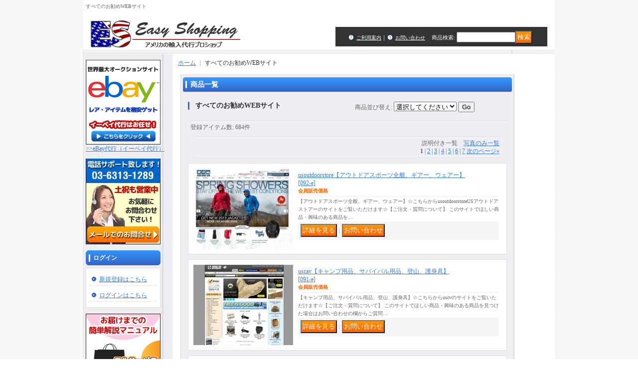

--- FILE ---
content_type: text/html; charset=UTF-8
request_url: https://www.easy-shopping.jp/product-list/28
body_size: 18914
content:
<!DOCTYPE html PUBLIC "-//W3C//DTD XHTML 1.0 Transitional//EN"
 "http://www.w3.org/TR/xhtml1/DTD/xhtml1-transitional.dtd">
<html>
<head>
  <meta http-equiv="content-language" content="ja" />
  <meta http-equiv="content-type" content="text/html; charset=utf-8" />
  <meta http-equiv="content-style-type" content="text/css" />
  <meta http-equiv="content-script-type" content="text/javascript" />
  <title>すべてのお勧めWEBサイト | ebay（イーベイ）代行やアメリカからの個人輸入代行ならEasyshopping</title>
  <meta name="keywords" content="ファッション,古着,アメリカ,LA,CA,カリフォルニア,西海岸,セレブ,アパレル,個人輸入代行,個人輸入" />
  <meta name="description" content="すべてのお勧めWEBサイトをご紹介いたします。アメリカからの個人輸入代行をお考えならEasyshoppingにお任せください。ebay（イーベイ）代行やAmazon等の輸入代行を格安でお受けしています。" />
  <link rel="alternate" type="application/rss+xml" title="RSS" href="https://www.easy-shopping.jp/rss/rss.php" />
  <link rel="alternate" media="only screen and (max-width: 640px)" href="https://www.easy-shopping.jp/phone/product-list/28" />
  <link rel="next" href="https://www.easy-shopping.jp/product-list/28?page=2" />
  <link rel="canonical" href="https://www.easy-shopping.jp/product-list/28" />
  <script type="text/javascript" src="https://www.easy-shopping.jp/res/css197/js/ocnk.js?1401845513"></script>
  <link href="https://www.easy-shopping.jp/res/css1/style/common.css?1698389114" rel="stylesheet" type="text/css" media="all" />
  <link href="https://www.easy-shopping.jp/res/css197/style/column2.css?1462843418" rel="stylesheet" type="text/css" media="all" />
  <link href="https://www.easy-shopping.jp/data/easyshopping/20130513032158a56dcc.css?1401959928" rel="stylesheet" type="text/css" media="all" />
  <script type="text/javascript" src="https://www.easy-shopping.jp/res/css197/js/public/jquery.js?1320889190"></script>
  <script src="https://www.easy-shopping.jp/res/css197/js/public/jquery.migrate-v1.js"></script>
  <script src="https://www.easy-shopping.jp/res/css197/js/public/jquery.migrate-v3.js"></script>
  <script type="text/javascript" src="https://www.easy-shopping.jp/res/css197/js/underscore.js?v=3"></script>
  <script type="text/javascript">jQuery.noConflict();</script>
  <script type="text/javascript" src="https://www.easy-shopping.jp/res/css197/js/prototype.js?1401845515"></script>
  <script type="text/javascript" src="https://www.easy-shopping.jp/res/css197/js/flipsnap.js"></script>
  <script type="text/javascript" src="https://www.easy-shopping.jp/res/css197/js/jquerypp.custom.js"></script>
  <script type="text/javascript" src="https://www.easy-shopping.jp/res/css197/js/pack/jquery.swipeList-min.js?1441333883"></script>
  <script type="text/javascript" src="https://www.easy-shopping.jp/res/css197/js/pack/jquery.collapser-min.js"></script>
  <script type="text/javascript" src="https://www.easy-shopping.jp/res/css197/js/pack/shared-tool-min.js?1625028310"></script>
  <script src="https://www.easy-shopping.jp/res/css197/js/pack/ranking-tab-min.js?1625028310"></script>
  <script type="text/javascript" src="https://www.easy-shopping.jp/res/css197/js/common.js?1401845536"></script>
<script src="https://ajax.googleapis.com/ajax/libs/jquery/2.0.2/jquery.min.js"></script>
<script type="text/javascript">		
	function slideSwitch() {
		var $active = jQuery('#slideshow IMG.active');
		if ( $active.length == 0 ) $active = jQuery('#slideshow IMG:last')
		var $next = $active.next().length ? $active.next()
			: jQuery('#slideshow IMG:first');					
		$active.addClass('last-active');			
		$next.css({opacity: 0.0})
			.addClass('active')
			.animate({opacity: 1.0}, 3000, function() {
				$active.removeClass('active last-active');
			});
	}			
	jQuery(function() {
		setInterval( "slideSwitch()", 7000 );
	});		
</script>

<script type="text/javascript">
  var _gaq = _gaq || [];
  _gaq.push(['_setAccount', 'UA-36089027-1']);
  _gaq.push(['_trackPageview']);

  (function() {
    var ga = document.createElement('script'); ga.type = 'text/javascript'; ga.async = true;
    ga.src = ('https:' == document.location.protocol ? 'https://ssl' : 'http://www') + '.google-analytics.com/ga.js';
    var s = document.getElementsByTagName('script')[0]; s.parentNode.insertBefore(ga, s);
  })();
</script>
  <script type="text/javascript">jQuery.noConflict();</script>
<script async src="https://www.googletagmanager.com/gtag/js?id=UA-43460440-1"></script>
<script>
  window.dataLayer = window.dataLayer || [];
  function gtag(){dataLayer.push(arguments);}
  gtag('js', new Date());
  gtag('config', 'UA-43460440-1');
</script>

</head>
<body onload="init();"  class="categorylist_page_body" id="categorylist_page_28">
<table width="860" border="0" cellspacing="0" cellpadding="0" id="container" align="center"  >
    <tr>
                                                        <td colspan="2">
                                <div id="copy">
                                    すべてのお勧めWEBサイト                        </div>
            <div id="header">
                                    <div class="shoplogo">
                        <a href="https://www.easy-shopping.jp/"><img src="https://www.easy-shopping.jp/data/easyshopping/image/20130513_d40ef8.jpg" width="200" height="40" border="0" alt="EASY SHOPPING" /></a>
                    </div>
                                                                    <form method="get" action="https://www.easy-shopping.jp/product-list" style="margin: 0; padding: 0;"><div class="subnavi">
                        <span class="subicon01"><a href="https://www.easy-shopping.jp/help">ご利用案内</a></span><span class="sec_linel">｜</span><span class="subicon02"><a href="https://www.easy-shopping.jp/contact" class="secure_link">お問い合わせ</a></span>
                        <span class="search_label">商品検索<span class="colon">:</span> </span><input type="text" name="keyword" size="10"  class="form" /><span class="bot_b"><input type="submit" name="Submit" value="検索" class="searchinput" /></span>
                    </div></form>
                                            </div>
        </td>
            </tr>
    <tr>
        <td colspan="2" id="bline"></td>
    </tr>
    <tr>
        <td width="160" valign="top" id="lefttd">
                                                                                                                                                    <div class="side_nav">
<p><a href="https://www.easy-shopping.jp/page/17">
<img src="https://www.easy-shopping.jp/data/easyshopping/image/renewal/side_ebay.gif" alt="イーベイ代行" /><br />&gt;&gt;eBay代行（イーベイ代行）</a>
</p>

</div>
                                                                                                                                                                                                                        <div class="side_nav"><p><a href="https://easyshopping.ocnk.net/contact">
<img src="https://easyshopping.ocnk.net/data/easyshopping/image/contact_support.jpg" alt="サポート" /></a>
</p></div>
                                                                                                                        <div class="side_box" id="login_box_area">
              <div class="member">
                <div class="shopc_title">
                    <h3>ログイン</h3>
                </div>
                <div class="shopc_list">
                    <div class="auto">
                        <div class="shopc_in">
                            <div class="subicon03" id="mregistration"><a href="https://www.easy-shopping.jp/register" class="secure_link">新規登録はこちら</a></div>
                        </div>
                        <div class="shopc_in">
                            <div class="subicon03" id="mlogin"><a href="https://www.easy-shopping.jp/member-login" class="secure_link">ログインはこちら</a></div>
                        </div>
                    </div>
                </div>
              </div>
            </div>
                                                                                                            <div id="service-menu" class="side_nav">
<p><a href="https://www.easy-shopping.jp/page/62">
<img src="https://www.easy-shopping.jp/data/easyshopping/image/tuika201405/banner_manual.gif" alt="解説マニュアル" /></a></p>
<!--
<p><a href="https://www.easy-shopping.jp/page/21">
<img src="https://www.easy-shopping.jp/data/easyshopping/image/renewal/side_shopping02.gif" alt="ショッピング代行" /></a></p>
<p><a href="https://www.easy-shopping.jp/page/22">
<img src="https://www.easy-shopping.jp/data/easyshopping/image/renewal/side_tenso.gif" alt="転送サービス" /></a></p>
<p><a href="https://www.easy-shopping.jp/page/23">
<img src="https://www.easy-shopping.jp/data/easyshopping/image/renewal/side_auction.gif" alt="オークション代行" /></a></p>-->
</div>

<div class="side_nav-s5">
<p class="side_nav-info"><a href="https://easyshopping.ocnk.net/page/8">
<img src="https://easyshopping.ocnk.net/data/easyshopping/image/side_01.gif" alt="アメリカshopping" /></a>
</p>
<p class="side_nav-info"><a href="https://easyshopping.ocnk.net/page/6">
<img src="https://easyshopping.ocnk.net/data/easyshopping/image/side_02.gif" alt="セールスポイント" /></a>
</p>
<p class="side_nav-info"><a href="https://easyshopping.ocnk.net/page/9">
<img src="https://easyshopping.ocnk.net/data/easyshopping/image/side_03-2.gif" alt="良くある質問" /></a>
</p>
<p class="side_nav-info"><a href="https://easyshopping.ocnk.net/page/7">
<img src="https://easyshopping.ocnk.net/data/easyshopping/image/side_04.gif" alt="発送について" /></a>
</p>
<p class="side_nav-info"><a href="http://halquin.jp/seekee/tracking.html">
<img src="https://easyshopping.ocnk.net/data/easyshopping/image/side_05.gif" alt="お荷物追跡サ-ビス" /></a>
</p>
</div>
                                                                                                                        <div class="side_box">
                <div class="navi">
                    <div class="shop"><a href="https://www.easy-shopping.jp/info">特定商取引法表示</a></div>
                    <div class="diary"><a href="https://www.easy-shopping.jp/diary" >お取引報告例</a></div>
                        <div class="free_menu"><a href="https://www.easy-shopping.jp/page/2">個人輸入代行の流れ</a></div>
                        <div class="free_menu"><a href="https://www.easy-shopping.jp/page/4">サービス内容と手数料</a></div>
                        <div class="free_menu"><a href="https://www.easy-shopping.jp/page/3">商品購入の費用詳細</a></div>
                        <div class="free_menu"><a href="https://www.easy-shopping.jp/page/5">定期購入及び業者様へ</a></div>
                    </div>
            </div>
                                                                                                                                                                                                                                                            <div class="side_box default_box" id="mailmagazine_box_area">
                          <div class="navi">
                            <div class="link">
                              <a href="https://www.easy-shopping.jp/mail">メールマガジン</a>
                            </div>
                          </div>
                        </div>
                                                                                                自由記入欄4 
<div class="side_nav" style="margin-top:-10px;">
<p><img src="https://easyshopping.ocnk.net/data/easyshopping/image/bar_blue-other.gif" alt="その他のサービス" /></p>
<p><a href="https://www.easy-shopping.jp/page/57"><img src="https://easyshopping.ocnk.net/data/easyshopping/image/other_magazine.jpg" alt="雑誌" /></a></p>
<p><a href="https://www.easy-shopping.jp/page/58"><img src="https://easyshopping.ocnk.net/data/easyshopping/image/other_wine.jpg" alt="ワイン" /></a></p>
<p><a href="https://www.easy-shopping.jp/page/59"><img src="https://easyshopping.ocnk.net/data/easyshopping/image/other_biz.jpg" alt="年間契約" /></a></p>
<p><a href="https://www.easy-shopping.jp/page/60"><img src="https://easyshopping.ocnk.net/data/easyshopping/image/other_surf.jpg" alt="サーフボード" /></a></p>
</div>
<div id="side_cal">
<p>











<table style="text-align:center;border-collapse:separate;border-spacing:1px;background:#CCCCCC;color:#222222;width:160px;margin:10px auto 0">
<tr><td colspan="7" style="background:#FFFFFF;color:#222222">2025年10月</td></tr>
<tr style="background:#DDDDDD;color:#222222">
<td>日</td><td>月</td><td>火</td><td>水</td><td>木</td><td>金</td><td>土</td>
</tr>
<tr style="background:#FFFFFF">
<td></td>
<td></td>
<td></td>
<td>1</td>
<td>2</td>
<td>3</td>
<td style="background:#FFCCCC;color:#222222">4</td>
</tr>
<tr style="background:#FFFFFF">
<td style="background:#FFCCCC;color:#222222">5</td>
<td>6</td>
<td>7</td>
<td>8</td>
<td>9</td>
<td>10</td>
<td style="background:#FFCCCC;color:#222222">11</td>
</tr>
<tr style="background:#FFFFFF">
<td style="background:#FFCCCC;color:#222222">12</td>
<td style="background:#FFCCCC;color:#222222">13</td>
<td>14</td>
<td>15</td>
<td>16</td>
<td>17</td>
<td style="background:#FFCCCC;color:#222222">18</td>
</tr>
<tr style="background:#FFFFFF">
<td style="background:#FFCCCC;color:#222222">19</td>
<td>20</td>
<td>21</td>
<td>22</td>
<td>23</td>
<td>24</td>
<td style="background:#FFCCCC;color:#222222">25</td>
</tr>
<tr style="background:#FFFFFF">
<td style="background:#FFCCCC;color:#222222">26</td>
<td>27</td>
<td>28</td>
<td>29</td>
<td>30</td>
<td>31</td>
<td></td>
</tr>
</table>
<table style="text-align:center;border-collapse:separate;border-spacing:1px;background:#CCCCCC;color:#222222;width:160px;margin:10px auto 0">
<tr><td colspan="7" style="background:#FFFFFF;color:#222222">2025年11月</td></tr>
<tr style="background:#DDDDDD;color:#222222">
<td>日</td><td>月</td><td>火</td><td>水</td><td>木</td><td>金</td><td>土</td>
</tr>
<tr style="background:#FFFFFF">
<td></td>
<td></td>
<td></td>
<td></td>
<td></td>
<td></td>
<td style="background:#FFCCCC;color:#222222">1</td>
</tr>
<tr style="background:#FFFFFF">
<td style="background:#FFCCCC;color:#222222">2</td>
<td style="background:#FFCCCC;color:#222222">3</td>
<td>4</td>
<td>5</td>
<td>6</td>
<td>7</td>
<td style="background:#FFCCCC;color:#222222">8</td>
</tr>
<tr style="background:#FFFFFF">
<td style="background:#FFCCCC;color:#222222">9</td>
<td>10</td>
<td>11</td>
<td>12</td>
<td>13</td>
<td>14</td>
<td style="background:#FFCCCC;color:#222222">15</td>
</tr>
<tr style="background:#FFFFFF">
<td style="background:#FFCCCC;color:#222222">16</td>
<td>17</td>
<td>18</td>
<td>19</td>
<td>20</td>
<td>21</td>
<td style="background:#FFCCCC;color:#222222">22</td>
</tr>
<tr style="background:#FFFFFF">
<td style="background:#FFCCCC;color:#222222">23</td>
<td style="background:#FFCCCC;color:#222222">24</td>
<td>25</td>
<td>26</td>
<td>27</td>
<td>28</td>
<td style="background:#FFCCCC;color:#222222">29</td>
</tr>
<tr style="background:#FFFFFF">
<td style="background:#FFCCCC;color:#222222">30</td>
<td></td>
<td></td>
<td></td>
<td></td>
<td></td>
<td></td>
</tr>
</table>




















<br />
</p></div>
                                                                                        <div class="side_box" id="ssl_banner" align="center">
                <img src="https://www.easy-shopping.jp/res/css197/img/all/ssl.gif" alt="SSL" width="115" height="55" border="0">            </div>
                                </td>
                <td width="700" valign="top" id="pagetd">
            <table width="700" border="0" cellspacing="0" cellpadding="0" class="pagetd_inner_table">
                <tr>
                    <td>
                                                <div id="pan">
                            <a href="https://www.easy-shopping.jp/">ホーム</a> ｜
                            <span class="thispage">
                                すべてのお勧めWEBサイト
                            </span>
                        </div>
                                                                        <div id="pagemain">
                                                        <div class="ptitle">商品一覧</div>
                            <div class="pmiddle">
                                <div class="list_table_header_box">
                                    <div class="list_name">
                                        すべてのお勧めWEBサイト
                                        
                                    </div>
                                    <div class="list_soat">商品並び替え<span class="colon">:</span>
                                        <form method="get" action="https://www.easy-shopping.jp/product-list/28/0/normal">
                                            <select name="sort">
                                                                                                <option value="" selected>選択してください</option>
                                                                                                <option value="featured" >おすすめ順</option>
                                                                                                <option value="price" >価格の安い順</option>
                                                                                                <option value="price-desc" >価格の高い順</option>
                                                                                                <option value="rank" >売れ筋順</option>
                                                                                            </select>
                                            <input type="submit" name="Submit2" value="Go" class="sortinput" />
                                        </form>
                                    </div>

                                    <br class="clear-both" />
                                </div>
                                <div class="list_count">登録アイテム数<span class="colon">:</span> 684件</div>
                                <div class="sec_line_top upper_favorite_pager">
                                  <span class="list_display">&nbsp;&nbsp;説明付き一覧&nbsp;&nbsp;&nbsp;&nbsp;<a href="https://www.easy-shopping.jp/product-list/28/0/photo">写真のみ一覧</a><br /></span>
<strong>1</strong><span class="vertical_line"> | </span><a href="/product-list/28?page=2" class="pager_btn">2</a><span class="vertical_line"> | </span><a href="/product-list/28?page=3" class="pager_btn">3</a><span class="vertical_line"> | </span><a href="/product-list/28?page=4" class="pager_btn">4</a><span class="vertical_line"> | </span><a href="/product-list/28?page=5" class="pager_btn">5</a><span class="vertical_line"> | </span><a href="/product-list/28?page=6" class="pager_btn">6</a><span class="vertical_line"> | </span><a href="/product-list/28?page=7" class="to_last_page pager_btn">7</a> <a href="/product-list/28?page=2" class="to_next_page pager_btn">次のページ<span class="arrow">&raquo;</span></a> 
                                </div>
                                                                                                                                                                <div class="list_table_top"></div>
                                <div class="list_table_middle">
                                    <table border="0" cellspacing="0" cellpadding="0" class="list_item_table">
                                        <tr>
                                            <td width="200" valign="top" class="">
                                                <div class="style1_photo">
                                                    <div class="photo_line_80" style="width: 200px; margin: auto;"><a href="https://www.easy-shopping.jp/product/1471"><img src="https://www.easy-shopping.jp/data/easyshopping/_/70726f647563742f32303133303533315f6263653733612e6a7067003230300000660066.jpg" alt="usoutdoorstore【アウトドアスポーツ全般、ギアー、ウェアー】" border="0" width="200" /></a></div>
                                                                                                    </div>
                                            </td>
                                            <td width="428" valign="top">
                                                <div class="style1_text">
                                                    <h2><a href="https://www.easy-shopping.jp/product/1471">usoutdoorstore【アウトドアスポーツ全般、ギアー、ウェアー】<br /><span class="model_number">[092-e]</span></a>                                                     </h2>
                                                    <div class="price">
                                                        <div class="member_price">
                                                                <span class="pricech">会員販売価格</span>                                                                </div>
                                                    </div>
                                                    【アウトドアスポーツ全般、ギアー、ウェアー】☆こちらからusoutdoorstoreUSアウトドアストアーのサイトをご覧いただけます☆【ご注文・質問について】 このサイトでほしい商品・興味のある商品を…
                                                    <div class="item_bot_box"><div class="bot_b"><form action="https://www.easy-shopping.jp/product/1471" method="get"><input type="submit" value="詳細を見る" class="detailinput" /></form><span class="sec_linel">｜</span><form action="https://www.easy-shopping.jp/contact/product/1471" method="post"><input name="button" type="submit" value="お問い合わせ" class="inquiryinput" /></form><div class="clear-both"><img src="https://www.easy-shopping.jp/res/css197/img/all/spacer.gif" height="1" /></div></div></div>
                                                </div>
                                            </td>
                                        </tr>
                                    </table>
                                </div>
                                <div class="list_table_bottom"></div>
                                                                                                                                <div class="list_table_top"></div>
                                <div class="list_table_middle">
                                    <table border="0" cellspacing="0" cellpadding="0" class="list_item_table">
                                        <tr>
                                            <td width="200" valign="top" class="">
                                                <div class="style1_photo">
                                                    <div class="photo_line_80" style="width: 200px; margin: auto;"><a href="https://www.easy-shopping.jp/product/1470"><img src="https://www.easy-shopping.jp/data/easyshopping/_/70726f647563742f32303133303533315f6538383235342e6a7067003230300000660066.jpg" alt="uscav【キャンプ用品、サバイバル用品、登山、護身具】" border="0" width="200" /></a></div>
                                                                                                    </div>
                                            </td>
                                            <td width="428" valign="top">
                                                <div class="style1_text">
                                                    <h2><a href="https://www.easy-shopping.jp/product/1470">uscav【キャンプ用品、サバイバル用品、登山、護身具】<br /><span class="model_number">[091-e]</span></a>                                                     </h2>
                                                    <div class="price">
                                                        <div class="member_price">
                                                                <span class="pricech">会員販売価格</span>                                                                </div>
                                                    </div>
                                                    【キャンプ用品、サバイバル用品、登山、護身具】☆こちらからuscvのサイトをご覧いただけます☆【ご注文・質問について】 このサイトでほしい商品・興味のある商品を見つけた場合はお問い合わせの欄からご質問…
                                                    <div class="item_bot_box"><div class="bot_b"><form action="https://www.easy-shopping.jp/product/1470" method="get"><input type="submit" value="詳細を見る" class="detailinput" /></form><span class="sec_linel">｜</span><form action="https://www.easy-shopping.jp/contact/product/1470" method="post"><input name="button" type="submit" value="お問い合わせ" class="inquiryinput" /></form><div class="clear-both"><img src="https://www.easy-shopping.jp/res/css197/img/all/spacer.gif" height="1" /></div></div></div>
                                                </div>
                                            </td>
                                        </tr>
                                    </table>
                                </div>
                                <div class="list_table_bottom"></div>
                                                                                                                                <div class="list_table_top"></div>
                                <div class="list_table_middle">
                                    <table border="0" cellspacing="0" cellpadding="0" class="list_item_table">
                                        <tr>
                                            <td width="200" valign="top" class="">
                                                <div class="style1_photo">
                                                    <div class="photo_line_80" style="width: 200px; margin: auto;"><a href="https://www.easy-shopping.jp/product/1469"><img src="https://www.easy-shopping.jp/data/easyshopping/_/70726f647563742f32303133303533315f6331343163312e6a7067003230300000660066.jpg" alt="trailsトレイルズ【アウトドア情報サイト、アウトドアグッズ】" border="0" width="200" /></a></div>
                                                                                                    </div>
                                            </td>
                                            <td width="428" valign="top">
                                                <div class="style1_text">
                                                    <h2><a href="https://www.easy-shopping.jp/product/1469">trailsトレイルズ【アウトドア情報サイト、アウトドアグッズ】<br /><span class="model_number">[090-e]</span></a>                                                     </h2>
                                                    <div class="price">
                                                        <div class="member_price">
                                                                <span class="pricech">会員販売価格</span>                                                                </div>
                                                    </div>
                                                    【アウトドア情報サイト、アウトドアグッズ】☆こちらからtrailsトレイルズのサイトをご覧いただけます☆【ご注文・質問について】 このサイトでほしい商品・興味のある商品を見つけた場合はお問い合わせの欄…
                                                    <div class="item_bot_box"><div class="bot_b"><form action="https://www.easy-shopping.jp/product/1469" method="get"><input type="submit" value="詳細を見る" class="detailinput" /></form><span class="sec_linel">｜</span><form action="https://www.easy-shopping.jp/contact/product/1469" method="post"><input name="button" type="submit" value="お問い合わせ" class="inquiryinput" /></form><div class="clear-both"><img src="https://www.easy-shopping.jp/res/css197/img/all/spacer.gif" height="1" /></div></div></div>
                                                </div>
                                            </td>
                                        </tr>
                                    </table>
                                </div>
                                <div class="list_table_bottom"></div>
                                                                                                                                <div class="list_table_top"></div>
                                <div class="list_table_middle">
                                    <table border="0" cellspacing="0" cellpadding="0" class="list_item_table">
                                        <tr>
                                            <td width="200" valign="top" class="">
                                                <div class="style1_photo">
                                                    <div class="photo_line_80" style="width: 200px; margin: auto;"><a href="https://www.easy-shopping.jp/product/1468"><img src="https://www.easy-shopping.jp/data/easyshopping/_/70726f647563742f32303133303533315f6165393032322e6a7067003230300000660066.jpg" alt="theoutdoorshopincザ・アウトドアーショップ【アウトドアーグッズ、ギアー】" border="0" width="200" /></a></div>
                                                                                                    </div>
                                            </td>
                                            <td width="428" valign="top">
                                                <div class="style1_text">
                                                    <h2><a href="https://www.easy-shopping.jp/product/1468">theoutdoorshopincザ・アウトドアーショップ【アウトドアーグッズ、ギアー】<br /><span class="model_number">[089-e]</span></a>                                                     </h2>
                                                    <div class="price">
                                                        <div class="member_price">
                                                                <span class="pricech">会員販売価格</span>                                                                </div>
                                                    </div>
                                                    【アウトドアーグッズ、ギアー】☆こちらからザ・アウトドアーショップのサイトをご覧いただけます☆【ご注文・質問について】 このサイトでほしい商品・興味のある商品を見つけた場合はお問い合わせの欄からご質問…
                                                    <div class="item_bot_box"><div class="bot_b"><form action="https://www.easy-shopping.jp/product/1468" method="get"><input type="submit" value="詳細を見る" class="detailinput" /></form><span class="sec_linel">｜</span><form action="https://www.easy-shopping.jp/contact/product/1468" method="post"><input name="button" type="submit" value="お問い合わせ" class="inquiryinput" /></form><div class="clear-both"><img src="https://www.easy-shopping.jp/res/css197/img/all/spacer.gif" height="1" /></div></div></div>
                                                </div>
                                            </td>
                                        </tr>
                                    </table>
                                </div>
                                <div class="list_table_bottom"></div>
                                                                                                                                <div class="list_table_top"></div>
                                <div class="list_table_middle">
                                    <table border="0" cellspacing="0" cellpadding="0" class="list_item_table">
                                        <tr>
                                            <td width="200" valign="top" class="">
                                                <div class="style1_photo">
                                                    <div class="photo_line_80" style="width: 200px; margin: auto;"><a href="https://www.easy-shopping.jp/product/1467"><img src="https://www.easy-shopping.jp/data/easyshopping/_/70726f647563742f32303133303533315f6334383536622e6a7067003230300000660066.jpg" alt="sunnysportsサニースポーツ【アウトドアースポーツ、キャンプ用品】" border="0" width="200" /></a></div>
                                                                                                    </div>
                                            </td>
                                            <td width="428" valign="top">
                                                <div class="style1_text">
                                                    <h2><a href="https://www.easy-shopping.jp/product/1467">sunnysportsサニースポーツ【アウトドアースポーツ、キャンプ用品】<br /><span class="model_number">[088-e]</span></a>                                                     </h2>
                                                    <div class="price">
                                                        <div class="member_price">
                                                                <span class="pricech">会員販売価格</span>                                                                </div>
                                                    </div>
                                                    【アウトドアースポーツ、キャンプ用品】☆こちらからサニースポーツのサイトをご覧いただけます☆【ご注文・質問について】 このサイトでほしい商品・興味のある商品を見つけた場合はお問い合わせの欄からご質問又…
                                                    <div class="item_bot_box"><div class="bot_b"><form action="https://www.easy-shopping.jp/product/1467" method="get"><input type="submit" value="詳細を見る" class="detailinput" /></form><span class="sec_linel">｜</span><form action="https://www.easy-shopping.jp/contact/product/1467" method="post"><input name="button" type="submit" value="お問い合わせ" class="inquiryinput" /></form><div class="clear-both"><img src="https://www.easy-shopping.jp/res/css197/img/all/spacer.gif" height="1" /></div></div></div>
                                                </div>
                                            </td>
                                        </tr>
                                    </table>
                                </div>
                                <div class="list_table_bottom"></div>
                                                                                                                                <div class="list_table_top"></div>
                                <div class="list_table_middle">
                                    <table border="0" cellspacing="0" cellpadding="0" class="list_item_table">
                                        <tr>
                                            <td width="200" valign="top" class="">
                                                <div class="style1_photo">
                                                    <div class="photo_line_80" style="width: 200px; margin: auto;"><a href="https://www.easy-shopping.jp/product/1466"><img src="https://www.easy-shopping.jp/data/easyshopping/_/70726f647563742f32303133303533305f6663323333662e6a7067003230300000660066.jpg" alt="サンアンドスキー【スポーツ全般を扱う総合サイト、アウトドアーグッズも】" border="0" width="200" /></a></div>
                                                                                                    </div>
                                            </td>
                                            <td width="428" valign="top">
                                                <div class="style1_text">
                                                    <h2><a href="https://www.easy-shopping.jp/product/1466">サンアンドスキー【スポーツ全般を扱う総合サイト、アウトドアーグッズも】<br /><span class="model_number">[087-e]</span></a>                                                     </h2>
                                                    <div class="price">
                                                        <div class="member_price">
                                                                <span class="pricech">会員販売価格</span>                                                                </div>
                                                    </div>
                                                    【スポーツ全般を扱う総合サイト、アウトドアーグッズも】☆こちらからサンアンドスキーのサイトをご覧いただけます☆【ご注文・質問について】 このサイトでほしい商品・興味のある商品を見つけた場合はお問い合わ…
                                                    <div class="item_bot_box"><div class="bot_b"><form action="https://www.easy-shopping.jp/product/1466" method="get"><input type="submit" value="詳細を見る" class="detailinput" /></form><span class="sec_linel">｜</span><form action="https://www.easy-shopping.jp/contact/product/1466" method="post"><input name="button" type="submit" value="お問い合わせ" class="inquiryinput" /></form><div class="clear-both"><img src="https://www.easy-shopping.jp/res/css197/img/all/spacer.gif" height="1" /></div></div></div>
                                                </div>
                                            </td>
                                        </tr>
                                    </table>
                                </div>
                                <div class="list_table_bottom"></div>
                                                                                                                                <div class="list_table_top"></div>
                                <div class="list_table_middle">
                                    <table border="0" cellspacing="0" cellpadding="0" class="list_item_table">
                                        <tr>
                                            <td width="200" valign="top" class="">
                                                <div class="style1_photo">
                                                    <div class="photo_line_80" style="width: 200px; margin: auto;"><a href="https://www.easy-shopping.jp/product/1465"><img src="https://www.easy-shopping.jp/data/easyshopping/_/70726f647563742f32303133303533305f3232663535322e6a7067003230300000660066.jpg" alt="マウンテンプラス【アウトドア、マウンテンバイク、テント】" border="0" width="200" /></a></div>
                                                                                                    </div>
                                            </td>
                                            <td width="428" valign="top">
                                                <div class="style1_text">
                                                    <h2><a href="https://www.easy-shopping.jp/product/1465">マウンテンプラス【アウトドア、マウンテンバイク、テント】<br /><span class="model_number">[086-e]</span></a>                                                     </h2>
                                                    <div class="price">
                                                        <div class="member_price">
                                                                <span class="pricech">会員販売価格</span>                                                                </div>
                                                    </div>
                                                    アウトドア、マウンテンバイク、テント【】☆こちらからマウンテンプラスのサイトをご覧いただけます☆【ご注文・質問について】 このサイトでほしい商品・興味のある商品を見つけた場合はお問い合わせの欄からご質…
                                                    <div class="item_bot_box"><div class="bot_b"><form action="https://www.easy-shopping.jp/product/1465" method="get"><input type="submit" value="詳細を見る" class="detailinput" /></form><span class="sec_linel">｜</span><form action="https://www.easy-shopping.jp/contact/product/1465" method="post"><input name="button" type="submit" value="お問い合わせ" class="inquiryinput" /></form><div class="clear-both"><img src="https://www.easy-shopping.jp/res/css197/img/all/spacer.gif" height="1" /></div></div></div>
                                                </div>
                                            </td>
                                        </tr>
                                    </table>
                                </div>
                                <div class="list_table_bottom"></div>
                                                                                                                                <div class="list_table_top"></div>
                                <div class="list_table_middle">
                                    <table border="0" cellspacing="0" cellpadding="0" class="list_item_table">
                                        <tr>
                                            <td width="200" valign="top" class="">
                                                <div class="style1_photo">
                                                    <div class="photo_line_80" style="width: 200px; margin: auto;"><a href="https://www.easy-shopping.jp/product/1464"><img src="https://www.easy-shopping.jp/data/easyshopping/_/70726f647563742f32303133303533305f3932393438612e6a7067003230300000660066.jpg" alt="シックスムーンデザインズ【テント、タープ、バックパック、ネットテント、ビビィ】" border="0" width="200" /></a></div>
                                                                                                    </div>
                                            </td>
                                            <td width="428" valign="top">
                                                <div class="style1_text">
                                                    <h2><a href="https://www.easy-shopping.jp/product/1464">シックスムーンデザインズ【テント、タープ、バックパック、ネットテント、ビビィ】<br /><span class="model_number">[085-e]</span></a>                                                     </h2>
                                                    <div class="price">
                                                        <div class="member_price">
                                                                <span class="pricech">会員販売価格</span>                                                                </div>
                                                    </div>
                                                    【テント、タープ、バックパック、ネットテント、ビビィ】☆こちらからシックスムーンデザインズのサイトをご覧いただけます☆【ご注文・質問について】 このサイトでほしい商品・興味のある商品を見つけた場合はお…
                                                    <div class="item_bot_box"><div class="bot_b"><form action="https://www.easy-shopping.jp/product/1464" method="get"><input type="submit" value="詳細を見る" class="detailinput" /></form><span class="sec_linel">｜</span><form action="https://www.easy-shopping.jp/contact/product/1464" method="post"><input name="button" type="submit" value="お問い合わせ" class="inquiryinput" /></form><div class="clear-both"><img src="https://www.easy-shopping.jp/res/css197/img/all/spacer.gif" height="1" /></div></div></div>
                                                </div>
                                            </td>
                                        </tr>
                                    </table>
                                </div>
                                <div class="list_table_bottom"></div>
                                                                                                                                <div class="list_table_top"></div>
                                <div class="list_table_middle">
                                    <table border="0" cellspacing="0" cellpadding="0" class="list_item_table">
                                        <tr>
                                            <td width="200" valign="top" class="">
                                                <div class="style1_photo">
                                                    <div class="photo_line_80" style="width: 200px; margin: auto;"><a href="https://www.easy-shopping.jp/product/1463"><img src="https://www.easy-shopping.jp/data/easyshopping/_/70726f647563742f32303133303533305f3638386164612e6a7067003230300000660066.jpg" alt="プロライトギアー【登山用具、寝袋、スキー、スノーギアー】" border="0" width="200" /></a></div>
                                                                                                    </div>
                                            </td>
                                            <td width="428" valign="top">
                                                <div class="style1_text">
                                                    <h2><a href="https://www.easy-shopping.jp/product/1463">プロライトギアー【登山用具、寝袋、スキー、スノーギアー】<br /><span class="model_number">[084-e]</span></a>                                                     </h2>
                                                    <div class="price">
                                                        <div class="member_price">
                                                                <span class="pricech">会員販売価格</span>                                                                </div>
                                                    </div>
                                                    【登山用具、寝袋、スキー、スノーギアー】☆こちらからプロライトギアーのサイトをご覧いただけます☆【ご注文・質問について】 このサイトでほしい商品・興味のある商品を見つけた場合はお問い合わせの欄からご質…
                                                    <div class="item_bot_box"><div class="bot_b"><form action="https://www.easy-shopping.jp/product/1463" method="get"><input type="submit" value="詳細を見る" class="detailinput" /></form><span class="sec_linel">｜</span><form action="https://www.easy-shopping.jp/contact/product/1463" method="post"><input name="button" type="submit" value="お問い合わせ" class="inquiryinput" /></form><div class="clear-both"><img src="https://www.easy-shopping.jp/res/css197/img/all/spacer.gif" height="1" /></div></div></div>
                                                </div>
                                            </td>
                                        </tr>
                                    </table>
                                </div>
                                <div class="list_table_bottom"></div>
                                                                                                                                <div class="list_table_top"></div>
                                <div class="list_table_middle">
                                    <table border="0" cellspacing="0" cellpadding="0" class="list_item_table">
                                        <tr>
                                            <td width="200" valign="top" class="">
                                                <div class="style1_photo">
                                                    <div class="photo_line_80" style="width: 200px; margin: auto;"><a href="https://www.easy-shopping.jp/product/1462"><img src="https://www.easy-shopping.jp/data/easyshopping/_/70726f647563742f32303133303533305f3261653163652e6a7067003230300000660066.jpg" alt="altrec.com【アウトドアスポーツ全般】" border="0" width="200" /></a></div>
                                                                                                    </div>
                                            </td>
                                            <td width="428" valign="top">
                                                <div class="style1_text">
                                                    <h2><a href="https://www.easy-shopping.jp/product/1462">altrec.com【アウトドアスポーツ全般】<br /><span class="model_number">[083-e]</span></a>                                                     </h2>
                                                    <div class="price">
                                                        <div class="member_price">
                                                                <span class="pricech">会員販売価格</span>                                                                </div>
                                                    </div>
                                                    【アウトドアスポーツ全般】☆こちらからaltrecのサイトをご覧いただけます☆【ご注文・質問について】 このサイトでほしい商品・興味のある商品を見つけた場合はお問い合わせの欄からご質問又はご注文くださ…
                                                    <div class="item_bot_box"><div class="bot_b"><form action="https://www.easy-shopping.jp/product/1462" method="get"><input type="submit" value="詳細を見る" class="detailinput" /></form><span class="sec_linel">｜</span><form action="https://www.easy-shopping.jp/contact/product/1462" method="post"><input name="button" type="submit" value="お問い合わせ" class="inquiryinput" /></form><div class="clear-both"><img src="https://www.easy-shopping.jp/res/css197/img/all/spacer.gif" height="1" /></div></div></div>
                                                </div>
                                            </td>
                                        </tr>
                                    </table>
                                </div>
                                <div class="list_table_bottom"></div>
                                                                                                                                <div class="list_table_top"></div>
                                <div class="list_table_middle">
                                    <table border="0" cellspacing="0" cellpadding="0" class="list_item_table">
                                        <tr>
                                            <td width="200" valign="top" class="">
                                                <div class="style1_photo">
                                                    <div class="photo_line_80" style="width: 200px; margin: auto;"><a href="https://www.easy-shopping.jp/product/1461"><img src="https://www.easy-shopping.jp/data/easyshopping/_/70726f647563742f32303133303533305f3537306362352e6a7067003230300000660066.jpg" alt=" mountainsurfマウンテンサーフ【カヤック、カヌー関連商品】" border="0" width="200" /></a></div>
                                                                                                    </div>
                                            </td>
                                            <td width="428" valign="top">
                                                <div class="style1_text">
                                                    <h2><a href="https://www.easy-shopping.jp/product/1461"> mountainsurfマウンテンサーフ【カヤック、カヌー関連商品】<br /><span class="model_number">[081-e]</span></a>                                                     </h2>
                                                    <div class="price">
                                                        <div class="member_price">
                                                                <span class="pricech">会員販売価格</span>                                                                </div>
                                                    </div>
                                                    【カヤック、カヌー関連商品】☆こちらからマウンテンサーフのサイトをご覧いただけます☆【ご注文・質問について】 このサイトでほしい商品・興味のある商品を見つけた場合はお問い合わせの欄からご質問又はご注文…
                                                    <div class="item_bot_box"><div class="bot_b"><form action="https://www.easy-shopping.jp/product/1461" method="get"><input type="submit" value="詳細を見る" class="detailinput" /></form><span class="sec_linel">｜</span><form action="https://www.easy-shopping.jp/contact/product/1461" method="post"><input name="button" type="submit" value="お問い合わせ" class="inquiryinput" /></form><div class="clear-both"><img src="https://www.easy-shopping.jp/res/css197/img/all/spacer.gif" height="1" /></div></div></div>
                                                </div>
                                            </td>
                                        </tr>
                                    </table>
                                </div>
                                <div class="list_table_bottom"></div>
                                                                                                                                <div class="list_table_top"></div>
                                <div class="list_table_middle">
                                    <table border="0" cellspacing="0" cellpadding="0" class="list_item_table">
                                        <tr>
                                            <td width="200" valign="top" class="">
                                                <div class="style1_photo">
                                                    <div class="photo_line_80" style="width: 200px; margin: auto;"><a href="https://www.easy-shopping.jp/product/1460"><img src="https://www.easy-shopping.jp/data/easyshopping/_/70726f647563742f32303133303533305f6339623961612e6a7067003230300000660066.jpg" alt="mountainhighoutfittersマウンテンハイアウトフィッター  【キャンプ、ハイキング、防寒着】" border="0" width="200" /></a></div>
                                                                                                    </div>
                                            </td>
                                            <td width="428" valign="top">
                                                <div class="style1_text">
                                                    <h2><a href="https://www.easy-shopping.jp/product/1460">mountainhighoutfittersマウンテンハイアウトフィッター  【キャンプ、ハイキング、防寒着】<br /><span class="model_number">[080-e]</span></a>                                                     </h2>
                                                    <div class="price">
                                                        <div class="member_price">
                                                                <span class="pricech">会員販売価格</span>                                                                </div>
                                                    </div>
                                                    【キャンプ、ハイキング、防寒着】☆こちらからマウンテンハイアウトフィッターのサイトをご覧いただけます☆【ご注文・質問について】 このサイトでほしい商品・興味のある商品を見つけた場合はお問い合わせの欄か…
                                                    <div class="item_bot_box"><div class="bot_b"><form action="https://www.easy-shopping.jp/product/1460" method="get"><input type="submit" value="詳細を見る" class="detailinput" /></form><span class="sec_linel">｜</span><form action="https://www.easy-shopping.jp/contact/product/1460" method="post"><input name="button" type="submit" value="お問い合わせ" class="inquiryinput" /></form><div class="clear-both"><img src="https://www.easy-shopping.jp/res/css197/img/all/spacer.gif" height="1" /></div></div></div>
                                                </div>
                                            </td>
                                        </tr>
                                    </table>
                                </div>
                                <div class="list_table_bottom"></div>
                                                                                                                                <div class="list_table_top"></div>
                                <div class="list_table_middle">
                                    <table border="0" cellspacing="0" cellpadding="0" class="list_item_table">
                                        <tr>
                                            <td width="200" valign="top" class="">
                                                <div class="style1_photo">
                                                    <div class="photo_line_80" style="width: 200px; margin: auto;"><a href="https://www.easy-shopping.jp/product/1459"><img src="https://www.easy-shopping.jp/data/easyshopping/_/70726f647563742f32303133303533305f6236626339332e6a7067003230300000660066.jpg" alt="moontrailムーントライアル【テント、寝袋、バックパック、クッキンググッズ】" border="0" width="200" /></a></div>
                                                                                                    </div>
                                            </td>
                                            <td width="428" valign="top">
                                                <div class="style1_text">
                                                    <h2><a href="https://www.easy-shopping.jp/product/1459">moontrailムーントライアル【テント、寝袋、バックパック、クッキンググッズ】<br /><span class="model_number">[078-e]</span></a>                                                     </h2>
                                                    <div class="price">
                                                        <div class="member_price">
                                                                <span class="pricech">会員販売価格</span>                                                                </div>
                                                    </div>
                                                    【テント、寝袋、バックパック、クッキンググッズ】☆こちらからムーントライアルのサイトをご覧いただけます☆【ご注文・質問について】 このサイトでほしい商品・興味のある商品を見つけた場合はお問い合わせの欄…
                                                    <div class="item_bot_box"><div class="bot_b"><form action="https://www.easy-shopping.jp/product/1459" method="get"><input type="submit" value="詳細を見る" class="detailinput" /></form><span class="sec_linel">｜</span><form action="https://www.easy-shopping.jp/contact/product/1459" method="post"><input name="button" type="submit" value="お問い合わせ" class="inquiryinput" /></form><div class="clear-both"><img src="https://www.easy-shopping.jp/res/css197/img/all/spacer.gif" height="1" /></div></div></div>
                                                </div>
                                            </td>
                                        </tr>
                                    </table>
                                </div>
                                <div class="list_table_bottom"></div>
                                                                                                                                <div class="list_table_top"></div>
                                <div class="list_table_middle">
                                    <table border="0" cellspacing="0" cellpadding="0" class="list_item_table">
                                        <tr>
                                            <td width="200" valign="top" class="">
                                                <div class="style1_photo">
                                                    <div class="photo_line_80" style="width: 200px; margin: auto;"><a href="https://www.easy-shopping.jp/product/1458"><img src="https://www.easy-shopping.jp/data/easyshopping/_/70726f647563742f32303133303533305f6661626435392e6a7067003230300000660066.jpg" alt="manventureoutpostマンベンチャーアウトポスト【キャンプ、ハイキング用品、ハンティング】" border="0" width="200" /></a></div>
                                                                                                    </div>
                                            </td>
                                            <td width="428" valign="top">
                                                <div class="style1_text">
                                                    <h2><a href="https://www.easy-shopping.jp/product/1458">manventureoutpostマンベンチャーアウトポスト【キャンプ、ハイキング用品、ハンティング】<br /><span class="model_number">[077-e]</span></a>                                                     </h2>
                                                    <div class="price">
                                                        <div class="member_price">
                                                                <span class="pricech">会員販売価格</span>                                                                </div>
                                                    </div>
                                                    【キャンプ、ハイキング用品、ハンティング】☆こちらからマンベンチャーアウトポストのサイトをご覧いただけます☆【ご注文・質問について】 このサイトでほしい商品・興味のある商品を見つけた場合はお問い合わせ…
                                                    <div class="item_bot_box"><div class="bot_b"><form action="https://www.easy-shopping.jp/product/1458" method="get"><input type="submit" value="詳細を見る" class="detailinput" /></form><span class="sec_linel">｜</span><form action="https://www.easy-shopping.jp/contact/product/1458" method="post"><input name="button" type="submit" value="お問い合わせ" class="inquiryinput" /></form><div class="clear-both"><img src="https://www.easy-shopping.jp/res/css197/img/all/spacer.gif" height="1" /></div></div></div>
                                                </div>
                                            </td>
                                        </tr>
                                    </table>
                                </div>
                                <div class="list_table_bottom"></div>
                                                                                                                                <div class="list_table_top"></div>
                                <div class="list_table_middle">
                                    <table border="0" cellspacing="0" cellpadding="0" class="list_item_table">
                                        <tr>
                                            <td width="200" valign="top" class="">
                                                <div class="style1_photo">
                                                    <div class="photo_line_80" style="width: 200px; margin: auto;"><a href="https://www.easy-shopping.jp/product/1457"><img src="https://www.easy-shopping.jp/data/easyshopping/_/70726f647563742f32303133303533305f3835666334382e6a7067003230300000660066.jpg" alt="gotyourgearゴットユアーギアー【キャンプ、ハイキング、登山用ギアー】" border="0" width="200" /></a></div>
                                                                                                    </div>
                                            </td>
                                            <td width="428" valign="top">
                                                <div class="style1_text">
                                                    <h2><a href="https://www.easy-shopping.jp/product/1457">gotyourgearゴットユアーギアー【キャンプ、ハイキング、登山用ギアー】<br /><span class="model_number">[076-e]</span></a>                                                     </h2>
                                                    <div class="price">
                                                        <div class="member_price">
                                                                <span class="pricech">会員販売価格</span>                                                                </div>
                                                    </div>
                                                    ゴットユアーギアー【キャンプ、ハイキング、登山用ギアー】☆こちらからゴットユアーギアーのサイトをご覧いただけます☆【ご注文・質問について】 このサイトでほしい商品・興味のある商品を見つけた場合はお問い…
                                                    <div class="item_bot_box"><div class="bot_b"><form action="https://www.easy-shopping.jp/product/1457" method="get"><input type="submit" value="詳細を見る" class="detailinput" /></form><span class="sec_linel">｜</span><form action="https://www.easy-shopping.jp/contact/product/1457" method="post"><input name="button" type="submit" value="お問い合わせ" class="inquiryinput" /></form><div class="clear-both"><img src="https://www.easy-shopping.jp/res/css197/img/all/spacer.gif" height="1" /></div></div></div>
                                                </div>
                                            </td>
                                        </tr>
                                    </table>
                                </div>
                                <div class="list_table_bottom"></div>
                                                                                                                                <div class="list_table_top"></div>
                                <div class="list_table_middle">
                                    <table border="0" cellspacing="0" cellpadding="0" class="list_item_table">
                                        <tr>
                                            <td width="200" valign="top" class="">
                                                <div class="style1_photo">
                                                    <div class="photo_line_80" style="width: 200px; margin: auto;"><a href="https://www.easy-shopping.jp/product/1456"><img src="https://www.easy-shopping.jp/data/easyshopping/_/70726f647563742f32303133303533305f3334376431612e6a7067003230300000660066.jpg" alt="backcountry【アウトドア、ハイキング、キャンピング、】" border="0" width="200" /></a></div>
                                                                                                    </div>
                                            </td>
                                            <td width="428" valign="top">
                                                <div class="style1_text">
                                                    <h2><a href="https://www.easy-shopping.jp/product/1456">backcountry【アウトドア、ハイキング、キャンピング、】<br /><span class="model_number">[075-e]</span></a>                                                     </h2>
                                                    <div class="price">
                                                        <div class="member_price">
                                                                <span class="pricech">会員販売価格</span>                                                                </div>
                                                    </div>
                                                    backcountry【アウトドア、ハイキング、キャンピング、】☆こちらからbackcountryのサイトをご覧いただけます☆【ご注文・質問について】 このサイトでほしい商品・興味のある商品を見つけた…
                                                    <div class="item_bot_box"><div class="bot_b"><form action="https://www.easy-shopping.jp/product/1456" method="get"><input type="submit" value="詳細を見る" class="detailinput" /></form><span class="sec_linel">｜</span><form action="https://www.easy-shopping.jp/contact/product/1456" method="post"><input name="button" type="submit" value="お問い合わせ" class="inquiryinput" /></form><div class="clear-both"><img src="https://www.easy-shopping.jp/res/css197/img/all/spacer.gif" height="1" /></div></div></div>
                                                </div>
                                            </td>
                                        </tr>
                                    </table>
                                </div>
                                <div class="list_table_bottom"></div>
                                                                                                                                <div class="list_table_top"></div>
                                <div class="list_table_middle">
                                    <table border="0" cellspacing="0" cellpadding="0" class="list_item_table">
                                        <tr>
                                            <td width="200" valign="top" class="">
                                                <div class="style1_photo">
                                                    <div class="photo_line_80" style="width: 200px; margin: auto;"><a href="https://www.easy-shopping.jp/product/1455"><img src="https://www.easy-shopping.jp/data/easyshopping/_/70726f647563742f32303133303533305f3166346638392e6a7067003230300000660066.jpg" alt="e-omc【アウトドア、キャンピング、バックパック、登山靴】" border="0" width="200" /></a></div>
                                                                                                    </div>
                                            </td>
                                            <td width="428" valign="top">
                                                <div class="style1_text">
                                                    <h2><a href="https://www.easy-shopping.jp/product/1455">e-omc【アウトドア、キャンピング、バックパック、登山靴】<br /><span class="model_number">[074-e]</span></a>                                                     </h2>
                                                    <div class="price">
                                                        <div class="member_price">
                                                                <span class="pricech">会員販売価格</span>                                                                </div>
                                                    </div>
                                                    【アウトドア、キャンピング、バックパック、登山靴】☆こちらからe-omcのサイトをご覧いただけます☆【ご注文・質問について】 このサイトでほしい商品・興味のある商品を見つけた場合はお問い合わせの欄から…
                                                    <div class="item_bot_box"><div class="bot_b"><form action="https://www.easy-shopping.jp/product/1455" method="get"><input type="submit" value="詳細を見る" class="detailinput" /></form><span class="sec_linel">｜</span><form action="https://www.easy-shopping.jp/contact/product/1455" method="post"><input name="button" type="submit" value="お問い合わせ" class="inquiryinput" /></form><div class="clear-both"><img src="https://www.easy-shopping.jp/res/css197/img/all/spacer.gif" height="1" /></div></div></div>
                                                </div>
                                            </td>
                                        </tr>
                                    </table>
                                </div>
                                <div class="list_table_bottom"></div>
                                                                                                                                <div class="list_table_top"></div>
                                <div class="list_table_middle">
                                    <table border="0" cellspacing="0" cellpadding="0" class="list_item_table">
                                        <tr>
                                            <td width="200" valign="top" class="">
                                                <div class="style1_photo">
                                                    <div class="photo_line_80" style="width: 200px; margin: auto;"><a href="https://www.easy-shopping.jp/product/1454"><img src="https://www.easy-shopping.jp/data/easyshopping/_/70726f647563742f32303133303533305f6134616265632e6a7067003230300000660066.jpg" alt="emsイースタンマウンテンスポーツ【ハイキング、バックパッキング、クライミング】" border="0" width="200" /></a></div>
                                                                                                    </div>
                                            </td>
                                            <td width="428" valign="top">
                                                <div class="style1_text">
                                                    <h2><a href="https://www.easy-shopping.jp/product/1454">emsイースタンマウンテンスポーツ【ハイキング、バックパッキング、クライミング】<br /><span class="model_number">[073-e]</span></a>                                                     </h2>
                                                    <div class="price">
                                                        <div class="member_price">
                                                                <span class="pricech">会員販売価格</span>                                                                </div>
                                                    </div>
                                                    【ハイキング、バックパッキング、クライミング】☆こちらからイースタンマウンテンスポーツのサイトをご覧いただけます☆【ご注文・質問について】 このサイトでほしい商品・興味のある商品を見つけた場合はお問い…
                                                    <div class="item_bot_box"><div class="bot_b"><form action="https://www.easy-shopping.jp/product/1454" method="get"><input type="submit" value="詳細を見る" class="detailinput" /></form><span class="sec_linel">｜</span><form action="https://www.easy-shopping.jp/contact/product/1454" method="post"><input name="button" type="submit" value="お問い合わせ" class="inquiryinput" /></form><div class="clear-both"><img src="https://www.easy-shopping.jp/res/css197/img/all/spacer.gif" height="1" /></div></div></div>
                                                </div>
                                            </td>
                                        </tr>
                                    </table>
                                </div>
                                <div class="list_table_bottom"></div>
                                                                                                                                <div class="list_table_top"></div>
                                <div class="list_table_middle">
                                    <table border="0" cellspacing="0" cellpadding="0" class="list_item_table">
                                        <tr>
                                            <td width="200" valign="top" class="">
                                                <div class="style1_photo">
                                                    <div class="photo_line_80" style="width: 200px; margin: auto;"><a href="https://www.easy-shopping.jp/product/1453"><img src="https://www.easy-shopping.jp/data/easyshopping/_/70726f647563742f32303133303533305f3061616139612e6a7067003230300000660066.jpg" alt="customcanopyカスタムキャノピー【キャノピー、運動会、イベント用テント、天幕】" border="0" width="200" /></a></div>
                                                                                                    </div>
                                            </td>
                                            <td width="428" valign="top">
                                                <div class="style1_text">
                                                    <h2><a href="https://www.easy-shopping.jp/product/1453">customcanopyカスタムキャノピー【キャノピー、運動会、イベント用テント、天幕】<br /><span class="model_number">[072-e]</span></a>                                                     </h2>
                                                    <div class="price">
                                                        <div class="member_price">
                                                                <span class="pricech">会員販売価格</span>                                                                </div>
                                                    </div>
                                                    【キャノピー、運動会、イベント用テント、天幕】☆こちらからカスタムキャノピーのサイトをご覧いただけます☆【ご注文・質問について】 このサイトでほしい商品・興味のある商品を見つけた場合はお問い合わせの欄…
                                                    <div class="item_bot_box"><div class="bot_b"><form action="https://www.easy-shopping.jp/product/1453" method="get"><input type="submit" value="詳細を見る" class="detailinput" /></form><span class="sec_linel">｜</span><form action="https://www.easy-shopping.jp/contact/product/1453" method="post"><input name="button" type="submit" value="お問い合わせ" class="inquiryinput" /></form><div class="clear-both"><img src="https://www.easy-shopping.jp/res/css197/img/all/spacer.gif" height="1" /></div></div></div>
                                                </div>
                                            </td>
                                        </tr>
                                    </table>
                                </div>
                                <div class="list_table_bottom"></div>
                                                                                                                                <div class="list_table_top"></div>
                                <div class="list_table_middle">
                                    <table border="0" cellspacing="0" cellpadding="0" class="list_item_table">
                                        <tr>
                                            <td width="200" valign="top" class="">
                                                <div class="style1_photo">
                                                    <div class="photo_line_80" style="width: 200px; margin: auto;"><a href="https://www.easy-shopping.jp/product/1452"><img src="https://www.easy-shopping.jp/data/easyshopping/_/70726f647563742f32303133303533305f3861383366342e6a7067003230300000660066.jpg" alt="coleman【コールマン】コールマン、アウトドアグッズのブランド" border="0" width="200" /></a></div>
                                                                                                    </div>
                                            </td>
                                            <td width="428" valign="top">
                                                <div class="style1_text">
                                                    <h2><a href="https://www.easy-shopping.jp/product/1452">coleman【コールマン】コールマン、アウトドアグッズのブランド<br /><span class="model_number">[071-e]</span></a>                                                     </h2>
                                                    <div class="price">
                                                        <div class="member_price">
                                                                <span class="pricech">会員販売価格</span>                                                                </div>
                                                    </div>
                                                    【コールマン、アウトドアグッズのブランド】☆こちらからコールマンのサイトをご覧いただけます☆【ご注文・質問について】 このサイトでほしい商品・興味のある商品を見つけた場合はお問い合わせの欄からご質問又…
                                                    <div class="item_bot_box"><div class="bot_b"><form action="https://www.easy-shopping.jp/product/1452" method="get"><input type="submit" value="詳細を見る" class="detailinput" /></form><span class="sec_linel">｜</span><form action="https://www.easy-shopping.jp/contact/product/1452" method="post"><input name="button" type="submit" value="お問い合わせ" class="inquiryinput" /></form><div class="clear-both"><img src="https://www.easy-shopping.jp/res/css197/img/all/spacer.gif" height="1" /></div></div></div>
                                                </div>
                                            </td>
                                        </tr>
                                    </table>
                                </div>
                                <div class="list_table_bottom"></div>
                                                                                                                                <div class="list_table_top"></div>
                                <div class="list_table_middle">
                                    <table border="0" cellspacing="0" cellpadding="0" class="list_item_table">
                                        <tr>
                                            <td width="200" valign="top" class="">
                                                <div class="style1_photo">
                                                    <div class="photo_line_80" style="width: 200px; margin: auto;"><a href="https://www.easy-shopping.jp/product/1451"><img src="https://www.easy-shopping.jp/data/easyshopping/_/70726f647563742f32303133303533305f3962653030632e6a7067003230300000660066.jpg" alt=" cmcrescueCMCレスキュー【レスキュー器具、登山用具、ベルト、ハーネス、カラビナ】" border="0" width="200" /></a></div>
                                                                                                    </div>
                                            </td>
                                            <td width="428" valign="top">
                                                <div class="style1_text">
                                                    <h2><a href="https://www.easy-shopping.jp/product/1451"> cmcrescueCMCレスキュー【レスキュー器具、登山用具、ベルト、ハーネス、カラビナ】<br /><span class="model_number">[070-e]</span></a>                                                     </h2>
                                                    <div class="price">
                                                        <div class="member_price">
                                                                <span class="pricech">会員販売価格</span>                                                                </div>
                                                    </div>
                                                    【レスキュー器具、登山用具、ベルト、ハーネス、カラビナ】☆こちらからCMCレスキューのサイトをご覧いただけます☆【ご注文・質問について】 このサイトでほしい商品・興味のある商品を見つけた場合はお問い合…
                                                    <div class="item_bot_box"><div class="bot_b"><form action="https://www.easy-shopping.jp/product/1451" method="get"><input type="submit" value="詳細を見る" class="detailinput" /></form><span class="sec_linel">｜</span><form action="https://www.easy-shopping.jp/contact/product/1451" method="post"><input name="button" type="submit" value="お問い合わせ" class="inquiryinput" /></form><div class="clear-both"><img src="https://www.easy-shopping.jp/res/css197/img/all/spacer.gif" height="1" /></div></div></div>
                                                </div>
                                            </td>
                                        </tr>
                                    </table>
                                </div>
                                <div class="list_table_bottom"></div>
                                                                                                                                <div class="list_table_top"></div>
                                <div class="list_table_middle">
                                    <table border="0" cellspacing="0" cellpadding="0" class="list_item_table">
                                        <tr>
                                            <td width="200" valign="top" class="">
                                                <div class="style1_photo">
                                                    <div class="photo_line_80" style="width: 200px; margin: auto;"><a href="https://www.easy-shopping.jp/product/1450"><img src="https://www.easy-shopping.jp/data/easyshopping/_/70726f647563742f32303133303532395f3064626136622e6a7067003230300000660066.jpg" alt="ccoutdoorstoreCCアウトドア【 アウトドア、ハイキング、キャンピング】" border="0" width="200" /></a></div>
                                                                                                    </div>
                                            </td>
                                            <td width="428" valign="top">
                                                <div class="style1_text">
                                                    <h2><a href="https://www.easy-shopping.jp/product/1450">ccoutdoorstoreCCアウトドア【 アウトドア、ハイキング、キャンピング】<br /><span class="model_number">[069-e]</span></a>                                                     </h2>
                                                    <div class="price">
                                                        <div class="member_price">
                                                                <span class="pricech">会員販売価格</span>                                                                </div>
                                                    </div>
                                                    【アウトドア、ハイキング、キャンピング】☆こちらからCCアウトドアのサイトをご覧いただけます☆【ご注文・質問について】 このサイトでほしい商品・興味のある商品を見つけた場合はお問い合わせの欄からご質問…
                                                    <div class="item_bot_box"><div class="bot_b"><form action="https://www.easy-shopping.jp/product/1450" method="get"><input type="submit" value="詳細を見る" class="detailinput" /></form><span class="sec_linel">｜</span><form action="https://www.easy-shopping.jp/contact/product/1450" method="post"><input name="button" type="submit" value="お問い合わせ" class="inquiryinput" /></form><div class="clear-both"><img src="https://www.easy-shopping.jp/res/css197/img/all/spacer.gif" height="1" /></div></div></div>
                                                </div>
                                            </td>
                                        </tr>
                                    </table>
                                </div>
                                <div class="list_table_bottom"></div>
                                                                                                                                <div class="list_table_top"></div>
                                <div class="list_table_middle">
                                    <table border="0" cellspacing="0" cellpadding="0" class="list_item_table">
                                        <tr>
                                            <td width="200" valign="top" class="">
                                                <div class="style1_photo">
                                                    <div class="photo_line_80" style="width: 200px; margin: auto;"><a href="https://www.easy-shopping.jp/product/1449"><img src="https://www.easy-shopping.jp/data/easyshopping/_/70726f647563742f32303133303532395f3636366464322e6a7067003230300000660066.jpg" alt="camp-usaキャンプUSA【ロッククライミング、登山、キャンプ用品】" border="0" width="200" /></a></div>
                                                                                                    </div>
                                            </td>
                                            <td width="428" valign="top">
                                                <div class="style1_text">
                                                    <h2><a href="https://www.easy-shopping.jp/product/1449">camp-usaキャンプUSA【ロッククライミング、登山、キャンプ用品】<br /><span class="model_number">[068-e]</span></a>                                                     </h2>
                                                    <div class="price">
                                                        <div class="member_price">
                                                                <span class="pricech">会員販売価格</span>                                                                </div>
                                                    </div>
                                                    【ロッククライミング、登山、キャンプ用品】☆こちらからキャンプUSAのサイトをご覧いただけます☆【ご注文・質問について】 このサイトでほしい商品・興味のある商品を見つけた場合はお問い合わせの欄からご質…
                                                    <div class="item_bot_box"><div class="bot_b"><form action="https://www.easy-shopping.jp/product/1449" method="get"><input type="submit" value="詳細を見る" class="detailinput" /></form><span class="sec_linel">｜</span><form action="https://www.easy-shopping.jp/contact/product/1449" method="post"><input name="button" type="submit" value="お問い合わせ" class="inquiryinput" /></form><div class="clear-both"><img src="https://www.easy-shopping.jp/res/css197/img/all/spacer.gif" height="1" /></div></div></div>
                                                </div>
                                            </td>
                                        </tr>
                                    </table>
                                </div>
                                <div class="list_table_bottom"></div>
                                                                                                                                <div class="list_table_top"></div>
                                <div class="list_table_middle">
                                    <table border="0" cellspacing="0" cellpadding="0" class="list_item_table">
                                        <tr>
                                            <td width="200" valign="top" class="">
                                                <div class="style1_photo">
                                                    <div class="photo_line_80" style="width: 200px; margin: auto;"><a href="https://www.easy-shopping.jp/product/1448"><img src="https://www.easy-shopping.jp/data/easyshopping/_/70726f647563742f32303133303532395f6237643636392e6a7067003230300000660066.jpg" alt="campsaveキャンプセーバーr【アウトドア、キャンプ、登山、ロッククライミング】" border="0" width="200" /></a></div>
                                                                                                    </div>
                                            </td>
                                            <td width="428" valign="top">
                                                <div class="style1_text">
                                                    <h2><a href="https://www.easy-shopping.jp/product/1448">campsaveキャンプセーバーr【アウトドア、キャンプ、登山、ロッククライミング】<br /><span class="model_number">[067-e]</span></a>                                                     </h2>
                                                    <div class="price">
                                                        <div class="member_price">
                                                                <span class="pricech">会員販売価格</span>                                                                </div>
                                                    </div>
                                                    【アウトドア、キャンプ、登山、ロッククライミング】☆こちらからキャンプセーバーのサイトをご覧いただけます☆【ご注文・質問について】 このサイトでほしい商品・興味のある商品を見つけた場合はお問い合わせの…
                                                    <div class="item_bot_box"><div class="bot_b"><form action="https://www.easy-shopping.jp/product/1448" method="get"><input type="submit" value="詳細を見る" class="detailinput" /></form><span class="sec_linel">｜</span><form action="https://www.easy-shopping.jp/contact/product/1448" method="post"><input name="button" type="submit" value="お問い合わせ" class="inquiryinput" /></form><div class="clear-both"><img src="https://www.easy-shopping.jp/res/css197/img/all/spacer.gif" height="1" /></div></div></div>
                                                </div>
                                            </td>
                                        </tr>
                                    </table>
                                </div>
                                <div class="list_table_bottom"></div>
                                                                                                                                <div class="list_table_top"></div>
                                <div class="list_table_middle">
                                    <table border="0" cellspacing="0" cellpadding="0" class="list_item_table">
                                        <tr>
                                            <td width="200" valign="top" class="">
                                                <div class="style1_photo">
                                                    <div class="photo_line_80" style="width: 200px; margin: auto;"><a href="https://www.easy-shopping.jp/product/1447"><img src="https://www.easy-shopping.jp/data/easyshopping/_/70726f647563742f32303133303532395f3233613236302e6a7067003230300000660066.jpg" alt="campmor【キャンプ用品、スリーピングバッグ、テント】" border="0" width="200" /></a></div>
                                                                                                    </div>
                                            </td>
                                            <td width="428" valign="top">
                                                <div class="style1_text">
                                                    <h2><a href="https://www.easy-shopping.jp/product/1447">campmor【キャンプ用品、スリーピングバッグ、テント】<br /><span class="model_number">[066-e]</span></a>                                                     </h2>
                                                    <div class="price">
                                                        <div class="member_price">
                                                                <span class="pricech">会員販売価格</span>                                                                </div>
                                                    </div>
                                                    【キャンプ用品、スリーピングバッグ、テント】☆こちらからcampmorのサイトをご覧いただけます☆【ご注文・質問について】 このサイトでほしい商品・興味のある商品を見つけた場合はお問い合わせの欄からご…
                                                    <div class="item_bot_box"><div class="bot_b"><form action="https://www.easy-shopping.jp/product/1447" method="get"><input type="submit" value="詳細を見る" class="detailinput" /></form><span class="sec_linel">｜</span><form action="https://www.easy-shopping.jp/contact/product/1447" method="post"><input name="button" type="submit" value="お問い合わせ" class="inquiryinput" /></form><div class="clear-both"><img src="https://www.easy-shopping.jp/res/css197/img/all/spacer.gif" height="1" /></div></div></div>
                                                </div>
                                            </td>
                                        </tr>
                                    </table>
                                </div>
                                <div class="list_table_bottom"></div>
                                                                                                                                <div class="list_table_top"></div>
                                <div class="list_table_middle">
                                    <table border="0" cellspacing="0" cellpadding="0" class="list_item_table">
                                        <tr>
                                            <td width="200" valign="top" class="">
                                                <div class="style1_photo">
                                                    <div class="photo_line_80" style="width: 200px; margin: auto;"><a href="https://www.easy-shopping.jp/product/1446"><img src="https://www.easy-shopping.jp/data/easyshopping/_/70726f647563742f32303133303532385f3061623538342e6a7067003230300000660066.jpg" alt="zones" border="0" width="200" /></a></div>
                                                                                                    </div>
                                            </td>
                                            <td width="428" valign="top">
                                                <div class="style1_text">
                                                    <h2><a href="https://www.easy-shopping.jp/product/1446">zones<br /><span class="model_number">[056-c]</span></a>                                                     </h2>
                                                    <div class="price">
                                                        <div class="member_price">
                                                                <span class="pricech">会員販売価格</span>                                                                </div>
                                                    </div>
                                                    【コンピューターハードウェア、ソフトウェア】☆こちらからzonesのサイトをご覧いただけます☆【ご注文・質問について】 このサイトでほしい商品・興味のある商品を見つけた場合はお問い合わせの欄からご質問…
                                                    <div class="item_bot_box"><div class="bot_b"><form action="https://www.easy-shopping.jp/product/1446" method="get"><input type="submit" value="詳細を見る" class="detailinput" /></form><span class="sec_linel">｜</span><form action="https://www.easy-shopping.jp/contact/product/1446" method="post"><input name="button" type="submit" value="お問い合わせ" class="inquiryinput" /></form><div class="clear-both"><img src="https://www.easy-shopping.jp/res/css197/img/all/spacer.gif" height="1" /></div></div></div>
                                                </div>
                                            </td>
                                        </tr>
                                    </table>
                                </div>
                                <div class="list_table_bottom"></div>
                                                                                                                                <div class="list_table_top"></div>
                                <div class="list_table_middle">
                                    <table border="0" cellspacing="0" cellpadding="0" class="list_item_table">
                                        <tr>
                                            <td width="200" valign="top" class="">
                                                <div class="style1_photo">
                                                    <div class="photo_line_80" style="width: 200px; margin: auto;"><a href="https://www.easy-shopping.jp/product/1445"><img src="https://www.easy-shopping.jp/data/easyshopping/_/70726f647563742f32303133303532385f3238313862642e6a7067003230300000660066.jpg" alt="zipzoomfly" border="0" width="200" /></a></div>
                                                                                                    </div>
                                            </td>
                                            <td width="428" valign="top">
                                                <div class="style1_text">
                                                    <h2><a href="https://www.easy-shopping.jp/product/1445">zipzoomfly<br /><span class="model_number">[055-c]</span></a>                                                     </h2>
                                                    <div class="price">
                                                        <div class="member_price">
                                                                <span class="pricech">会員販売価格</span>                                                                </div>
                                                    </div>
                                                    【コンピューター、電化製品、デジタルカメラ】☆こちらからzipzoomflyのサイトをご覧いただけます☆【ご注文・質問について】 このサイトでほしい商品・興味のある商品を見つけた場合はお問い合わせの欄…
                                                    <div class="item_bot_box"><div class="bot_b"><form action="https://www.easy-shopping.jp/product/1445" method="get"><input type="submit" value="詳細を見る" class="detailinput" /></form><span class="sec_linel">｜</span><form action="https://www.easy-shopping.jp/contact/product/1445" method="post"><input name="button" type="submit" value="お問い合わせ" class="inquiryinput" /></form><div class="clear-both"><img src="https://www.easy-shopping.jp/res/css197/img/all/spacer.gif" height="1" /></div></div></div>
                                                </div>
                                            </td>
                                        </tr>
                                    </table>
                                </div>
                                <div class="list_table_bottom"></div>
                                                                                                                                <div class="list_table_top"></div>
                                <div class="list_table_middle">
                                    <table border="0" cellspacing="0" cellpadding="0" class="list_item_table">
                                        <tr>
                                            <td width="200" valign="top" class="">
                                                <div class="style1_photo">
                                                    <div class="photo_line_80" style="width: 200px; margin: auto;"><a href="https://www.easy-shopping.jp/product/1444"><img src="https://www.easy-shopping.jp/data/easyshopping/_/70726f647563742f32303133303532385f6564636166382e6a7067003230300000660066.jpg" alt="trademoon" border="0" width="200" /></a></div>
                                                                                                    </div>
                                            </td>
                                            <td width="428" valign="top">
                                                <div class="style1_text">
                                                    <h2><a href="https://www.easy-shopping.jp/product/1444">trademoon<br /><span class="model_number">[054-c]</span></a>                                                     </h2>
                                                    <div class="price">
                                                        <div class="member_price">
                                                                <span class="pricech">会員販売価格</span>                                                                </div>
                                                    </div>
                                                    【コンパック、HPの中古、廃盤パーツなど】☆こちらからtrademoonのサイトをご覧いただけます☆【ご注文・質問について】 このサイトでほしい商品・興味のある商品を見つけた場合はお問い合わせの欄から…
                                                    <div class="item_bot_box"><div class="bot_b"><form action="https://www.easy-shopping.jp/product/1444" method="get"><input type="submit" value="詳細を見る" class="detailinput" /></form><span class="sec_linel">｜</span><form action="https://www.easy-shopping.jp/contact/product/1444" method="post"><input name="button" type="submit" value="お問い合わせ" class="inquiryinput" /></form><div class="clear-both"><img src="https://www.easy-shopping.jp/res/css197/img/all/spacer.gif" height="1" /></div></div></div>
                                                </div>
                                            </td>
                                        </tr>
                                    </table>
                                </div>
                                <div class="list_table_bottom"></div>
                                                                                                                                <div class="list_table_top"></div>
                                <div class="list_table_middle">
                                    <table border="0" cellspacing="0" cellpadding="0" class="list_item_table">
                                        <tr>
                                            <td width="200" valign="top" class="">
                                                <div class="style1_photo">
                                                    <div class="photo_line_80" style="width: 200px; margin: auto;"><a href="https://www.easy-shopping.jp/product/1443"><img src="https://www.easy-shopping.jp/data/easyshopping/_/70726f647563742f32303133303532385f3963313030312e6a7067003230300000660066.jpg" alt="tequipmentテストエクイップメント" border="0" width="200" /></a></div>
                                                                                                    </div>
                                            </td>
                                            <td width="428" valign="top">
                                                <div class="style1_text">
                                                    <h2><a href="https://www.easy-shopping.jp/product/1443">tequipmentテストエクイップメント<br /><span class="model_number">[053-c]</span></a>                                                     </h2>
                                                    <div class="price">
                                                        <div class="member_price">
                                                                <span class="pricech">会員販売価格</span>                                                                </div>
                                                    </div>
                                                    【Fluke等テスター】☆こちらからテストエクイップメントのサイトをご覧いただけます☆【ご注文・質問について】 このサイトでほしい商品・興味のある商品を見つけた場合はお問い合わせの欄からご質問又はご注…
                                                    <div class="item_bot_box"><div class="bot_b"><form action="https://www.easy-shopping.jp/product/1443" method="get"><input type="submit" value="詳細を見る" class="detailinput" /></form><span class="sec_linel">｜</span><form action="https://www.easy-shopping.jp/contact/product/1443" method="post"><input name="button" type="submit" value="お問い合わせ" class="inquiryinput" /></form><div class="clear-both"><img src="https://www.easy-shopping.jp/res/css197/img/all/spacer.gif" height="1" /></div></div></div>
                                                </div>
                                            </td>
                                        </tr>
                                    </table>
                                </div>
                                <div class="list_table_bottom"></div>
                                                                                                                                <div class="list_table_top"></div>
                                <div class="list_table_middle">
                                    <table border="0" cellspacing="0" cellpadding="0" class="list_item_table">
                                        <tr>
                                            <td width="200" valign="top" class="">
                                                <div class="style1_photo">
                                                    <div class="photo_line_80" style="width: 200px; margin: auto;"><a href="https://www.easy-shopping.jp/product/1442"><img src="https://www.easy-shopping.jp/data/easyshopping/_/70726f647563742f32303133303532385f3763653932372e6a7067003230300000660066.jpg" alt="supermediastore" border="0" width="200" /></a></div>
                                                                                                    </div>
                                            </td>
                                            <td width="428" valign="top">
                                                <div class="style1_text">
                                                    <h2><a href="https://www.easy-shopping.jp/product/1442">supermediastore<br /><span class="model_number">[052-c]</span></a>                                                     </h2>
                                                    <div class="price">
                                                        <div class="member_price">
                                                                <span class="pricech">会員販売価格</span>                                                                </div>
                                                    </div>
                                                    【SDカード、フラッシュメモリーなど】☆こちらからsupermediastoreのサイトをご覧いただけます☆【ご注文・質問について】 このサイトでほしい商品・興味のある商品を見つけた場合はお問い合わせ…
                                                    <div class="item_bot_box"><div class="bot_b"><form action="https://www.easy-shopping.jp/product/1442" method="get"><input type="submit" value="詳細を見る" class="detailinput" /></form><span class="sec_linel">｜</span><form action="https://www.easy-shopping.jp/contact/product/1442" method="post"><input name="button" type="submit" value="お問い合わせ" class="inquiryinput" /></form><div class="clear-both"><img src="https://www.easy-shopping.jp/res/css197/img/all/spacer.gif" height="1" /></div></div></div>
                                                </div>
                                            </td>
                                        </tr>
                                    </table>
                                </div>
                                <div class="list_table_bottom"></div>
                                                                                                                                <div class="list_table_top"></div>
                                <div class="list_table_middle">
                                    <table border="0" cellspacing="0" cellpadding="0" class="list_item_table">
                                        <tr>
                                            <td width="200" valign="top" class="">
                                                <div class="style1_photo">
                                                    <div class="photo_line_80" style="width: 200px; margin: auto;"><a href="https://www.easy-shopping.jp/product/1441"><img src="https://www.easy-shopping.jp/data/easyshopping/_/70726f647563742f32303133303532385f3366373834622e6a7067003230300000660066.jpg" alt="starmicroスターマイクロ" border="0" width="200" /></a></div>
                                                                                                    </div>
                                            </td>
                                            <td width="428" valign="top">
                                                <div class="style1_text">
                                                    <h2><a href="https://www.easy-shopping.jp/product/1441">starmicroスターマイクロ<br /><span class="model_number">[051-c]</span></a>                                                     </h2>
                                                    <div class="price">
                                                        <div class="member_price">
                                                                <span class="pricech">会員販売価格</span>                                                                </div>
                                                    </div>
                                                    【Intel、AMD　CPU、メモリ】☆こちらからスターマイクロのサイトをご覧いただけます☆【ご注文・質問について】 このサイトでほしい商品・興味のある商品を見つけた場合はお問い合わせの欄からご質問又…
                                                    <div class="item_bot_box"><div class="bot_b"><form action="https://www.easy-shopping.jp/product/1441" method="get"><input type="submit" value="詳細を見る" class="detailinput" /></form><span class="sec_linel">｜</span><form action="https://www.easy-shopping.jp/contact/product/1441" method="post"><input name="button" type="submit" value="お問い合わせ" class="inquiryinput" /></form><div class="clear-both"><img src="https://www.easy-shopping.jp/res/css197/img/all/spacer.gif" height="1" /></div></div></div>
                                                </div>
                                            </td>
                                        </tr>
                                    </table>
                                </div>
                                <div class="list_table_bottom"></div>
                                                                                                                                <div class="list_table_top"></div>
                                <div class="list_table_middle">
                                    <table border="0" cellspacing="0" cellpadding="0" class="list_item_table">
                                        <tr>
                                            <td width="200" valign="top" class="">
                                                <div class="style1_photo">
                                                    <div class="photo_line_80" style="width: 200px; margin: auto;"><a href="https://www.easy-shopping.jp/product/1440"><img src="https://www.easy-shopping.jp/data/easyshopping/_/70726f647563742f32303133303532385f6165353436362e6a7067003230300000660066.jpg" alt="sonystyle" border="0" width="200" /></a></div>
                                                                                                    </div>
                                            </td>
                                            <td width="428" valign="top">
                                                <div class="style1_text">
                                                    <h2><a href="https://www.easy-shopping.jp/product/1440">sonystyle<br /><span class="model_number">[050-c]</span></a>                                                     </h2>
                                                    <div class="price">
                                                        <div class="member_price">
                                                                <span class="pricech">会員販売価格</span>                                                                </div>
                                                    </div>
                                                    【ソニー公式サイト】☆こちらからソニーのサイトをご覧いただけます☆【ご注文・質問について】 このサイトでほしい商品・興味のある商品を見つけた場合はお問い合わせの欄からご質問又はご注文ください。 下記の…
                                                    <div class="item_bot_box"><div class="bot_b"><form action="https://www.easy-shopping.jp/product/1440" method="get"><input type="submit" value="詳細を見る" class="detailinput" /></form><span class="sec_linel">｜</span><form action="https://www.easy-shopping.jp/contact/product/1440" method="post"><input name="button" type="submit" value="お問い合わせ" class="inquiryinput" /></form><div class="clear-both"><img src="https://www.easy-shopping.jp/res/css197/img/all/spacer.gif" height="1" /></div></div></div>
                                                </div>
                                            </td>
                                        </tr>
                                    </table>
                                </div>
                                <div class="list_table_bottom"></div>
                                                                                                                                <div class="list_table_top"></div>
                                <div class="list_table_middle">
                                    <table border="0" cellspacing="0" cellpadding="0" class="list_item_table">
                                        <tr>
                                            <td width="200" valign="top" class="">
                                                <div class="style1_photo">
                                                    <div class="photo_line_80" style="width: 200px; margin: auto;"><a href="https://www.easy-shopping.jp/product/1439"><img src="https://www.easy-shopping.jp/data/easyshopping/_/70726f647563742f32303133303532385f3636323866312e6a7067003230300000660066.jpg" alt="sonyソニー" border="0" width="200" /></a></div>
                                                                                                    </div>
                                            </td>
                                            <td width="428" valign="top">
                                                <div class="style1_text">
                                                    <h2><a href="https://www.easy-shopping.jp/product/1439">sonyソニー<br /><span class="model_number">[049-c]</span></a>                                                     </h2>
                                                    <div class="price">
                                                        <div class="member_price">
                                                                <span class="pricech">会員販売価格</span>                                                                </div>
                                                    </div>
                                                    【ソニーパソコンパーツ】☆こちらからsonyのサイトをご覧いただけます☆【ご注文・質問について】 このサイトでほしい商品・興味のある商品を見つけた場合はお問い合わせの欄からご質問又はご注文ください。 …
                                                    <div class="item_bot_box"><div class="bot_b"><form action="https://www.easy-shopping.jp/product/1439" method="get"><input type="submit" value="詳細を見る" class="detailinput" /></form><span class="sec_linel">｜</span><form action="https://www.easy-shopping.jp/contact/product/1439" method="post"><input name="button" type="submit" value="お問い合わせ" class="inquiryinput" /></form><div class="clear-both"><img src="https://www.easy-shopping.jp/res/css197/img/all/spacer.gif" height="1" /></div></div></div>
                                                </div>
                                            </td>
                                        </tr>
                                    </table>
                                </div>
                                <div class="list_table_bottom"></div>
                                                                                                                                <div class="list_table_top"></div>
                                <div class="list_table_middle">
                                    <table border="0" cellspacing="0" cellpadding="0" class="list_item_table">
                                        <tr>
                                            <td width="200" valign="top" class="">
                                                <div class="style1_photo">
                                                    <div class="photo_line_80" style="width: 200px; margin: auto;"><a href="https://www.easy-shopping.jp/product/1438"><img src="https://www.easy-shopping.jp/data/easyshopping/_/70726f647563742f32303133303532385f3633646230662e6a7067003230300000660066.jpg" alt="shoplet" border="0" width="200" /></a></div>
                                                                                                    </div>
                                            </td>
                                            <td width="428" valign="top">
                                                <div class="style1_text">
                                                    <h2><a href="https://www.easy-shopping.jp/product/1438">shoplet<br /><span class="model_number">[048-c]</span></a>                                                     </h2>
                                                    <div class="price">
                                                        <div class="member_price">
                                                                <span class="pricech">会員販売価格</span>                                                                </div>
                                                    </div>
                                                    【モデム、オフィス用品など】☆こちらからshopletのサイトをご覧いただけます☆【ご注文・質問について】 このサイトでほしい商品・興味のある商品を見つけた場合はお問い合わせの欄からご質問又はご注文く…
                                                    <div class="item_bot_box"><div class="bot_b"><form action="https://www.easy-shopping.jp/product/1438" method="get"><input type="submit" value="詳細を見る" class="detailinput" /></form><span class="sec_linel">｜</span><form action="https://www.easy-shopping.jp/contact/product/1438" method="post"><input name="button" type="submit" value="お問い合わせ" class="inquiryinput" /></form><div class="clear-both"><img src="https://www.easy-shopping.jp/res/css197/img/all/spacer.gif" height="1" /></div></div></div>
                                                </div>
                                            </td>
                                        </tr>
                                    </table>
                                </div>
                                <div class="list_table_bottom"></div>
                                                                                                                                <div class="list_table_top"></div>
                                <div class="list_table_middle">
                                    <table border="0" cellspacing="0" cellpadding="0" class="list_item_table">
                                        <tr>
                                            <td width="200" valign="top" class="">
                                                <div class="style1_photo">
                                                    <div class="photo_line_80" style="width: 200px; margin: auto;"><a href="https://www.easy-shopping.jp/product/1437"><img src="https://www.easy-shopping.jp/data/easyshopping/_/70726f647563742f32303133303532385f3231303331642e6a7067003230300000660066.jpg" alt="sewelldirect" border="0" width="200" /></a></div>
                                                                                                    </div>
                                            </td>
                                            <td width="428" valign="top">
                                                <div class="style1_text">
                                                    <h2><a href="https://www.easy-shopping.jp/product/1437">sewelldirect<br /><span class="model_number">[047-c]</span></a>                                                     </h2>
                                                    <div class="price">
                                                        <div class="member_price">
                                                                <span class="pricech">会員販売価格</span>                                                                </div>
                                                    </div>
                                                    【ネットワークハードウェア、延長ケーブル、USBアダプター、スプリッター、ハブ等】☆こちらからsewelldirectのサイトをご覧いただけます☆【ご注文・質問について】 このサイトでほしい商品・興味…
                                                    <div class="item_bot_box"><div class="bot_b"><form action="https://www.easy-shopping.jp/product/1437" method="get"><input type="submit" value="詳細を見る" class="detailinput" /></form><span class="sec_linel">｜</span><form action="https://www.easy-shopping.jp/contact/product/1437" method="post"><input name="button" type="submit" value="お問い合わせ" class="inquiryinput" /></form><div class="clear-both"><img src="https://www.easy-shopping.jp/res/css197/img/all/spacer.gif" height="1" /></div></div></div>
                                                </div>
                                            </td>
                                        </tr>
                                    </table>
                                </div>
                                <div class="list_table_bottom"></div>
                                                                                                                                <div class="list_table_top"></div>
                                <div class="list_table_middle">
                                    <table border="0" cellspacing="0" cellpadding="0" class="list_item_table">
                                        <tr>
                                            <td width="200" valign="top" class="">
                                                <div class="style1_photo">
                                                    <div class="photo_line_80" style="width: 200px; margin: auto;"><a href="https://www.easy-shopping.jp/product/1436"><img src="https://www.easy-shopping.jp/data/easyshopping/_/70726f647563742f32303133303532385f6232613336332e6a7067003230300000660066.jpg" alt="psionusaサイオン" border="0" width="200" /></a></div>
                                                                                                    </div>
                                            </td>
                                            <td width="428" valign="top">
                                                <div class="style1_text">
                                                    <h2><a href="https://www.easy-shopping.jp/product/1436">psionusaサイオン<br /><span class="model_number">[046-c]</span></a>                                                     </h2>
                                                    <div class="price">
                                                        <div class="member_price">
                                                                <span class="pricech">会員販売価格</span>                                                                </div>
                                                    </div>
                                                    【パソコン、電化製品】☆こちらからpsionusaのサイトをご覧いただけます☆【ご注文・質問について】 このサイトでほしい商品・興味のある商品を見つけた場合はお問い合わせの欄からご質問又はご注文くださ…
                                                    <div class="item_bot_box"><div class="bot_b"><form action="https://www.easy-shopping.jp/product/1436" method="get"><input type="submit" value="詳細を見る" class="detailinput" /></form><span class="sec_linel">｜</span><form action="https://www.easy-shopping.jp/contact/product/1436" method="post"><input name="button" type="submit" value="お問い合わせ" class="inquiryinput" /></form><div class="clear-both"><img src="https://www.easy-shopping.jp/res/css197/img/all/spacer.gif" height="1" /></div></div></div>
                                                </div>
                                            </td>
                                        </tr>
                                    </table>
                                </div>
                                <div class="list_table_bottom"></div>
                                                                                                                                <div class="list_table_top"></div>
                                <div class="list_table_middle">
                                    <table border="0" cellspacing="0" cellpadding="0" class="list_item_table">
                                        <tr>
                                            <td width="200" valign="top" class="">
                                                <div class="style1_photo">
                                                    <div class="photo_line_80" style="width: 200px; margin: auto;"><a href="https://www.easy-shopping.jp/product/1435"><img src="https://www.easy-shopping.jp/data/easyshopping/_/70726f647563742f32303133303532385f3130643634642e6a7067003230300000660066.jpg" alt="provantage" border="0" width="200" /></a></div>
                                                                                                    </div>
                                            </td>
                                            <td width="428" valign="top">
                                                <div class="style1_text">
                                                    <h2><a href="https://www.easy-shopping.jp/product/1435">provantage<br /><span class="model_number">[045-c]</span></a>                                                     </h2>
                                                    <div class="price">
                                                        <div class="member_price">
                                                                <span class="pricech">会員販売価格</span>                                                                </div>
                                                    </div>
                                                    【パソコン、電化製品】☆こちらからprovantageのサイトをご覧いただけます☆【ご注文・質問について】 このサイトでほしい商品・興味のある商品を見つけた場合はお問い合わせの欄からご質問又はご注文く…
                                                    <div class="item_bot_box"><div class="bot_b"><form action="https://www.easy-shopping.jp/product/1435" method="get"><input type="submit" value="詳細を見る" class="detailinput" /></form><span class="sec_linel">｜</span><form action="https://www.easy-shopping.jp/contact/product/1435" method="post"><input name="button" type="submit" value="お問い合わせ" class="inquiryinput" /></form><div class="clear-both"><img src="https://www.easy-shopping.jp/res/css197/img/all/spacer.gif" height="1" /></div></div></div>
                                                </div>
                                            </td>
                                        </tr>
                                    </table>
                                </div>
                                <div class="list_table_bottom"></div>
                                                                                                                                <div class="list_table_top"></div>
                                <div class="list_table_middle">
                                    <table border="0" cellspacing="0" cellpadding="0" class="list_item_table">
                                        <tr>
                                            <td width="200" valign="top" class="">
                                                <div class="style1_photo">
                                                    <div class="photo_line_80" style="width: 200px; margin: auto;"><a href="https://www.easy-shopping.jp/product/1434"><img src="https://www.easy-shopping.jp/data/easyshopping/_/70726f647563742f32303133303532385f3864356238382e6a7067003230300000660066.jpg" alt="pricewatchプライスウォッチ" border="0" width="200" /></a></div>
                                                                                                    </div>
                                            </td>
                                            <td width="428" valign="top">
                                                <div class="style1_text">
                                                    <h2><a href="https://www.easy-shopping.jp/product/1434">pricewatchプライスウォッチ<br /><span class="model_number">[044-c]</span></a>                                                     </h2>
                                                    <div class="price">
                                                        <div class="member_price">
                                                                <span class="pricech">会員販売価格</span>                                                                </div>
                                                    </div>
                                                    【パーツの業者別価格比較サイト】☆こちらからプライスウォッチのサイトをご覧いただけます☆【ご注文・質問について】 このサイトでほしい商品・興味のある商品を見つけた場合はお問い合わせの欄からご質問又はご…
                                                    <div class="item_bot_box"><div class="bot_b"><form action="https://www.easy-shopping.jp/product/1434" method="get"><input type="submit" value="詳細を見る" class="detailinput" /></form><span class="sec_linel">｜</span><form action="https://www.easy-shopping.jp/contact/product/1434" method="post"><input name="button" type="submit" value="お問い合わせ" class="inquiryinput" /></form><div class="clear-both"><img src="https://www.easy-shopping.jp/res/css197/img/all/spacer.gif" height="1" /></div></div></div>
                                                </div>
                                            </td>
                                        </tr>
                                    </table>
                                </div>
                                <div class="list_table_bottom"></div>
                                                                                                                                <div class="list_table_top"></div>
                                <div class="list_table_middle">
                                    <table border="0" cellspacing="0" cellpadding="0" class="list_item_table">
                                        <tr>
                                            <td width="200" valign="top" class="">
                                                <div class="style1_photo">
                                                    <div class="photo_line_80" style="width: 200px; margin: auto;"><a href="https://www.easy-shopping.jp/product/1433"><img src="https://www.easy-shopping.jp/data/easyshopping/_/70726f647563742f32303133303532385f3461316663342e6a7067003230300000660066.jpg" alt="powerleap" border="0" width="200" /></a></div>
                                                                                                    </div>
                                            </td>
                                            <td width="428" valign="top">
                                                <div class="style1_text">
                                                    <h2><a href="https://www.easy-shopping.jp/product/1433">powerleap<br /><span class="model_number">[043-c]</span></a>                                                     </h2>
                                                    <div class="price">
                                                        <div class="member_price">
                                                                <span class="pricech">会員販売価格</span>                                                                </div>
                                                    </div>
                                                    【コンピューターアップグレードパーツ】☆こちらからpowerleapのサイトをご覧いただけます☆【ご注文・質問について】 このサイトでほしい商品・興味のある商品を見つけた場合はお問い合わせの欄からご質…
                                                    <div class="item_bot_box"><div class="bot_b"><form action="https://www.easy-shopping.jp/product/1433" method="get"><input type="submit" value="詳細を見る" class="detailinput" /></form><span class="sec_linel">｜</span><form action="https://www.easy-shopping.jp/contact/product/1433" method="post"><input name="button" type="submit" value="お問い合わせ" class="inquiryinput" /></form><div class="clear-both"><img src="https://www.easy-shopping.jp/res/css197/img/all/spacer.gif" height="1" /></div></div></div>
                                                </div>
                                            </td>
                                        </tr>
                                    </table>
                                </div>
                                <div class="list_table_bottom"></div>
                                                                                                                                <div class="list_table_top"></div>
                                <div class="list_table_middle">
                                    <table border="0" cellspacing="0" cellpadding="0" class="list_item_table">
                                        <tr>
                                            <td width="200" valign="top" class="">
                                                <div class="style1_photo">
                                                    <div class="photo_line_80" style="width: 200px; margin: auto;"><a href="https://www.easy-shopping.jp/product/1432"><img src="https://www.easy-shopping.jp/data/easyshopping/_/70726f647563742f32303133303532365f6636326633662e6a7067003230300000660066.jpg" alt="clarkemfg(ホンダ、ヤマハ、スズキ、カワサキ、ハスクバーナのガソリンタンク)" border="0" width="200" /></a></div>
                                                                                                    </div>
                                            </td>
                                            <td width="428" valign="top">
                                                <div class="style1_text">
                                                    <h2><a href="https://www.easy-shopping.jp/product/1432">clarkemfg(ホンダ、ヤマハ、スズキ、カワサキ、ハスクバーナのガソリンタンク)<br /><span class="model_number">[094-ｆ]</span></a>                                                     </h2>
                                                    <div class="price">
                                                        <div class="member_price">
                                                                <span class="pricech">会員販売価格</span>                                                                </div>
                                                    </div>
                                                    &nbsp;&nbsp;&nbsp;&nbsp;&nbsp; 【ホンダ、ヤマハ、スズキ、カワサキ、ハスクバーナのガソリンタンク】☆こちらからclarkemfgをご覧いただけます☆【ご注文・質問について…
                                                    <div class="item_bot_box"><div class="bot_b"><form action="https://www.easy-shopping.jp/product/1432" method="get"><input type="submit" value="詳細を見る" class="detailinput" /></form><span class="sec_linel">｜</span><form action="https://www.easy-shopping.jp/contact/product/1432" method="post"><input name="button" type="submit" value="お問い合わせ" class="inquiryinput" /></form><div class="clear-both"><img src="https://www.easy-shopping.jp/res/css197/img/all/spacer.gif" height="1" /></div></div></div>
                                                </div>
                                            </td>
                                        </tr>
                                    </table>
                                </div>
                                <div class="list_table_bottom"></div>
                                                                                                                                <div class="list_table_top"></div>
                                <div class="list_table_middle">
                                    <table border="0" cellspacing="0" cellpadding="0" class="list_item_table">
                                        <tr>
                                            <td width="200" valign="top" class="">
                                                <div class="style1_photo">
                                                    <div class="photo_line_80" style="width: 200px; margin: auto;"><a href="https://www.easy-shopping.jp/product/1431"><img src="https://www.easy-shopping.jp/data/easyshopping/_/70726f647563742f32303133303532365f6566363830652e6a7067003230300000660066.jpg" alt=" ceebaileys(Yamaha FJR 1300、BMW 1200 用などのウインドシールド)" border="0" width="200" /></a></div>
                                                                                                    </div>
                                            </td>
                                            <td width="428" valign="top">
                                                <div class="style1_text">
                                                    <h2><a href="https://www.easy-shopping.jp/product/1431"> ceebaileys(Yamaha FJR 1300、BMW 1200 用などのウインドシールド)<br /><span class="model_number">[093-ｆ]</span></a>                                                     </h2>
                                                    <div class="price">
                                                        <div class="member_price">
                                                                <span class="pricech">会員販売価格</span>                                                                </div>
                                                    </div>
                                                    &nbsp;&nbsp;&nbsp;&nbsp;&nbsp; 【Yamaha FJR 1300、BMW 1200 用などのウインドシールド】☆こちらからceebaileysをご覧いただけます☆【ご注文…
                                                    <div class="item_bot_box"><div class="bot_b"><form action="https://www.easy-shopping.jp/product/1431" method="get"><input type="submit" value="詳細を見る" class="detailinput" /></form><span class="sec_linel">｜</span><form action="https://www.easy-shopping.jp/contact/product/1431" method="post"><input name="button" type="submit" value="お問い合わせ" class="inquiryinput" /></form><div class="clear-both"><img src="https://www.easy-shopping.jp/res/css197/img/all/spacer.gif" height="1" /></div></div></div>
                                                </div>
                                            </td>
                                        </tr>
                                    </table>
                                </div>
                                <div class="list_table_bottom"></div>
                                                                                                                                <div class="list_table_top"></div>
                                <div class="list_table_middle">
                                    <table border="0" cellspacing="0" cellpadding="0" class="list_item_table">
                                        <tr>
                                            <td width="200" valign="top" class="">
                                                <div class="style1_photo">
                                                    <div class="photo_line_80" style="width: 200px; margin: auto;"><a href="https://www.easy-shopping.jp/product/1430"><img src="https://www.easy-shopping.jp/data/easyshopping/_/70726f647563742f32303133303532365f3862313564352e6a7067003230300000660066.jpg" alt="PARTS TRAIN(パーツトレイン )" border="0" width="200" /></a></div>
                                                                                                    </div>
                                            </td>
                                            <td width="428" valign="top">
                                                <div class="style1_text">
                                                    <h2><a href="https://www.easy-shopping.jp/product/1430">PARTS TRAIN(パーツトレイン )<br /><span class="model_number">[091-ｆ]</span></a>                                                     </h2>
                                                    <div class="price">
                                                        <div class="member_price">
                                                                <span class="pricech">会員販売価格</span>                                                                </div>
                                                    </div>
                                                    &nbsp;&nbsp;&nbsp;&nbsp;&nbsp; 【自動車部品】☆こちらからパーツトレインをご覧いただけます☆【ご注文・質問について】 このサイトでほしい商品・興味のある商品を見つけた場合…
                                                    <div class="item_bot_box"><div class="bot_b"><form action="https://www.easy-shopping.jp/product/1430" method="get"><input type="submit" value="詳細を見る" class="detailinput" /></form><span class="sec_linel">｜</span><form action="https://www.easy-shopping.jp/contact/product/1430" method="post"><input name="button" type="submit" value="お問い合わせ" class="inquiryinput" /></form><div class="clear-both"><img src="https://www.easy-shopping.jp/res/css197/img/all/spacer.gif" height="1" /></div></div></div>
                                                </div>
                                            </td>
                                        </tr>
                                    </table>
                                </div>
                                <div class="list_table_bottom"></div>
                                                                                                                                <div class="list_table_top"></div>
                                <div class="list_table_middle">
                                    <table border="0" cellspacing="0" cellpadding="0" class="list_item_table">
                                        <tr>
                                            <td width="200" valign="top" class="">
                                                <div class="style1_photo">
                                                    <div class="photo_line_80" style="width: 200px; margin: auto;"><a href="https://www.easy-shopping.jp/product/1429"><img src="https://www.easy-shopping.jp/data/easyshopping/_/70726f647563742f32303133303532365f6130323763362e6a7067003230300000660066.jpg" alt="cardomain カードメイン( 車パーツ・アクセサリー )" border="0" width="200" /></a></div>
                                                                                                    </div>
                                            </td>
                                            <td width="428" valign="top">
                                                <div class="style1_text">
                                                    <h2><a href="https://www.easy-shopping.jp/product/1429">cardomain カードメイン( 車パーツ・アクセサリー )<br /><span class="model_number">[090-ｆ]</span></a>                                                     </h2>
                                                    <div class="price">
                                                        <div class="member_price">
                                                                <span class="pricech">会員販売価格</span>                                                                </div>
                                                    </div>
                                                    &nbsp;&nbsp;&nbsp;&nbsp;&nbsp; 【車パーツ・アクセサリー】☆こちらからカードメインをご覧いただけます☆【ご注文・質問について】 このサイトでほしい商品・興味のある商品を見…
                                                    <div class="item_bot_box"><div class="bot_b"><form action="https://www.easy-shopping.jp/product/1429" method="get"><input type="submit" value="詳細を見る" class="detailinput" /></form><span class="sec_linel">｜</span><form action="https://www.easy-shopping.jp/contact/product/1429" method="post"><input name="button" type="submit" value="お問い合わせ" class="inquiryinput" /></form><div class="clear-both"><img src="https://www.easy-shopping.jp/res/css197/img/all/spacer.gif" height="1" /></div></div></div>
                                                </div>
                                            </td>
                                        </tr>
                                    </table>
                                </div>
                                <div class="list_table_bottom"></div>
                                                                                                                                <div class="list_table_top"></div>
                                <div class="list_table_middle">
                                    <table border="0" cellspacing="0" cellpadding="0" class="list_item_table">
                                        <tr>
                                            <td width="200" valign="top" class="">
                                                <div class="style1_photo">
                                                    <div class="photo_line_80" style="width: 200px; margin: auto;"><a href="https://www.easy-shopping.jp/product/1428"><img src="https://www.easy-shopping.jp/data/easyshopping/_/70726f647563742f32303133303532365f6265363938362e6a7067003230300000660066.jpg" alt="buynowroaringtoyzローリングトイズ( カスタムスポーツバイクパーツ )" border="0" width="200" /></a></div>
                                                                                                    </div>
                                            </td>
                                            <td width="428" valign="top">
                                                <div class="style1_text">
                                                    <h2><a href="https://www.easy-shopping.jp/product/1428">buynowroaringtoyzローリングトイズ( カスタムスポーツバイクパーツ )<br /><span class="model_number">[089-ｆ]</span></a>                                                     </h2>
                                                    <div class="price">
                                                        <div class="member_price">
                                                                <span class="pricech">会員販売価格</span>                                                                </div>
                                                    </div>
                                                    &nbsp;&nbsp;&nbsp;&nbsp;&nbsp; 【カスタムスポーツバイクパーツ】☆こちらからローリングトイズをご覧いただけます☆【ご注文・質問について】 このサイトでほしい商品・興味のあ…
                                                    <div class="item_bot_box"><div class="bot_b"><form action="https://www.easy-shopping.jp/product/1428" method="get"><input type="submit" value="詳細を見る" class="detailinput" /></form><span class="sec_linel">｜</span><form action="https://www.easy-shopping.jp/contact/product/1428" method="post"><input name="button" type="submit" value="お問い合わせ" class="inquiryinput" /></form><div class="clear-both"><img src="https://www.easy-shopping.jp/res/css197/img/all/spacer.gif" height="1" /></div></div></div>
                                                </div>
                                            </td>
                                        </tr>
                                    </table>
                                </div>
                                <div class="list_table_bottom"></div>
                                                                                                                                <div class="list_table_top"></div>
                                <div class="list_table_middle">
                                    <table border="0" cellspacing="0" cellpadding="0" class="list_item_table">
                                        <tr>
                                            <td width="200" valign="top" class="">
                                                <div class="style1_photo">
                                                    <div class="photo_line_80" style="width: 200px; margin: auto;"><a href="https://www.easy-shopping.jp/product/1427"><img src="https://www.easy-shopping.jp/data/easyshopping/_/70726f647563742f32303133303532365f6662646630632e6a7067003230300000660066.jpg" alt="buybrakesバイブレーキ(bremboなどブレーキパッド、ドラムなど )" border="0" width="200" /></a></div>
                                                                                                    </div>
                                            </td>
                                            <td width="428" valign="top">
                                                <div class="style1_text">
                                                    <h2><a href="https://www.easy-shopping.jp/product/1427">buybrakesバイブレーキ(bremboなどブレーキパッド、ドラムなど )<br /><span class="model_number">[088-ｆ]</span></a>                                                     </h2>
                                                    <div class="price">
                                                        <div class="member_price">
                                                                <span class="pricech">会員販売価格</span>                                                                </div>
                                                    </div>
                                                    【bremboなどブレーキパッド、ドラムなど】☆こちらからバイブレーキのサイトをご覧いただけます☆【ご注文・質問について】 このサイトでほしい商品・興味のある商品を見つけた場合はお問い合わせの欄からご…
                                                    <div class="item_bot_box"><div class="bot_b"><form action="https://www.easy-shopping.jp/product/1427" method="get"><input type="submit" value="詳細を見る" class="detailinput" /></form><span class="sec_linel">｜</span><form action="https://www.easy-shopping.jp/contact/product/1427" method="post"><input name="button" type="submit" value="お問い合わせ" class="inquiryinput" /></form><div class="clear-both"><img src="https://www.easy-shopping.jp/res/css197/img/all/spacer.gif" height="1" /></div></div></div>
                                                </div>
                                            </td>
                                        </tr>
                                    </table>
                                </div>
                                <div class="list_table_bottom"></div>
                                                                                                                                <div class="list_table_top"></div>
                                <div class="list_table_middle">
                                    <table border="0" cellspacing="0" cellpadding="0" class="list_item_table">
                                        <tr>
                                            <td width="200" valign="top" class="">
                                                <div class="style1_photo">
                                                    <div class="photo_line_80" style="width: 200px; margin: auto;"><a href="https://www.easy-shopping.jp/product/1426"><img src="https://www.easy-shopping.jp/data/easyshopping/_/70726f647563742f32303133303532365f3866316336362e6a7067003230300000660066.jpg" alt="burnsstainlessバーンズステンレス(マフラーシステムコンポーネント )" border="0" width="200" /></a></div>
                                                                                                    </div>
                                            </td>
                                            <td width="428" valign="top">
                                                <div class="style1_text">
                                                    <h2><a href="https://www.easy-shopping.jp/product/1426">burnsstainlessバーンズステンレス(マフラーシステムコンポーネント )<br /><span class="model_number">[087-ｆ]</span></a>                                                     </h2>
                                                    <div class="price">
                                                        <div class="member_price">
                                                                <span class="pricech">会員販売価格</span>                                                                </div>
                                                    </div>
                                                    【マフラーシステムコンポーネント】☆こちらからバーンズステンレスのサイトをご覧いただけます☆【ご注文・質問について】 このサイトでほしい商品・興味のある商品を見つけた場合はお問い合わせの欄からご質問又…
                                                    <div class="item_bot_box"><div class="bot_b"><form action="https://www.easy-shopping.jp/product/1426" method="get"><input type="submit" value="詳細を見る" class="detailinput" /></form><span class="sec_linel">｜</span><form action="https://www.easy-shopping.jp/contact/product/1426" method="post"><input name="button" type="submit" value="お問い合わせ" class="inquiryinput" /></form><div class="clear-both"><img src="https://www.easy-shopping.jp/res/css197/img/all/spacer.gif" height="1" /></div></div></div>
                                                </div>
                                            </td>
                                        </tr>
                                    </table>
                                </div>
                                <div class="list_table_bottom"></div>
                                                                                                                                <div class="list_table_top"></div>
                                <div class="list_table_middle">
                                    <table border="0" cellspacing="0" cellpadding="0" class="list_item_table">
                                        <tr>
                                            <td width="200" valign="top" class="">
                                                <div class="style1_photo">
                                                    <div class="photo_line_80" style="width: 200px; margin: auto;"><a href="https://www.easy-shopping.jp/product/1425"><img src="https://www.easy-shopping.jp/data/easyshopping/_/70726f647563742f32303133303532365f3330626539632e6a7067003230300000660066.jpg" alt="ベストソースパーツ(  マグナフローマフラー )" border="0" width="200" /></a></div>
                                                                                                    </div>
                                            </td>
                                            <td width="428" valign="top">
                                                <div class="style1_text">
                                                    <h2><a href="https://www.easy-shopping.jp/product/1425">ベストソースパーツ(  マグナフローマフラー )<br /><span class="model_number">[086-ｆ]</span></a>                                                     </h2>
                                                    <div class="price">
                                                        <div class="member_price">
                                                                <span class="pricech">会員販売価格</span>                                                                </div>
                                                    </div>
                                                    【マグナフローマフラー】☆こちらからのベストソースパーツのサイトをご覧いただけます☆【ご注文・質問について】 このサイトでほしい商品・興味のある商品を見つけた場合はお問い合わせの欄からご質問又はご注文…
                                                    <div class="item_bot_box"><div class="bot_b"><form action="https://www.easy-shopping.jp/product/1425" method="get"><input type="submit" value="詳細を見る" class="detailinput" /></form><span class="sec_linel">｜</span><form action="https://www.easy-shopping.jp/contact/product/1425" method="post"><input name="button" type="submit" value="お問い合わせ" class="inquiryinput" /></form><div class="clear-both"><img src="https://www.easy-shopping.jp/res/css197/img/all/spacer.gif" height="1" /></div></div></div>
                                                </div>
                                            </td>
                                        </tr>
                                    </table>
                                </div>
                                <div class="list_table_bottom"></div>
                                                                                                                                <div class="list_table_top"></div>
                                <div class="list_table_middle">
                                    <table border="0" cellspacing="0" cellpadding="0" class="list_item_table">
                                        <tr>
                                            <td width="200" valign="top" class="">
                                                <div class="style1_photo">
                                                    <div class="photo_line_80" style="width: 200px; margin: auto;"><a href="https://www.easy-shopping.jp/product/1424"><img src="https://www.easy-shopping.jp/data/easyshopping/_/70726f647563742f32303133303532355f3561616262322e6a7067003230300000660066.jpg" alt="american muscleアメリカン　マッスル( マスタングパーツ)" border="0" width="200" /></a></div>
                                                                                                    </div>
                                            </td>
                                            <td width="428" valign="top">
                                                <div class="style1_text">
                                                    <h2><a href="https://www.easy-shopping.jp/product/1424">american muscleアメリカン　マッスル( マスタングパーツ)<br /><span class="model_number">[085-ｆ]</span></a>                                                     </h2>
                                                    <div class="price">
                                                        <div class="member_price">
                                                                <span class="pricech">会員販売価格</span>                                                                </div>
                                                    </div>
                                                    【マスタングパーツ】☆こちらからのアメリカン　マッスルのサイトをご覧いただけます☆【ご注文・質問について】 このサイトでほしい商品・興味のある商品を見つけた場合はお問い合わせの欄からご質問又はご注文く…
                                                    <div class="item_bot_box"><div class="bot_b"><form action="https://www.easy-shopping.jp/product/1424" method="get"><input type="submit" value="詳細を見る" class="detailinput" /></form><span class="sec_linel">｜</span><form action="https://www.easy-shopping.jp/contact/product/1424" method="post"><input name="button" type="submit" value="お問い合わせ" class="inquiryinput" /></form><div class="clear-both"><img src="https://www.easy-shopping.jp/res/css197/img/all/spacer.gif" height="1" /></div></div></div>
                                                </div>
                                            </td>
                                        </tr>
                                    </table>
                                </div>
                                <div class="list_table_bottom"></div>
                                                                                                                                <div class="list_table_top"></div>
                                <div class="list_table_middle">
                                    <table border="0" cellspacing="0" cellpadding="0" class="list_item_table">
                                        <tr>
                                            <td width="200" valign="top" class="">
                                                <div class="style1_photo">
                                                    <div class="photo_line_80" style="width: 200px; margin: auto;"><a href="https://www.easy-shopping.jp/product/1423"><img src="https://www.easy-shopping.jp/data/easyshopping/_/70726f647563742f32303133303532355f3263613334662e6a7067003230300000660066.jpg" alt="autopartsgiant オートパーツジャイアント( 車パーツ・アクセサリー)" border="0" width="200" /></a></div>
                                                                                                    </div>
                                            </td>
                                            <td width="428" valign="top">
                                                <div class="style1_text">
                                                    <h2><a href="https://www.easy-shopping.jp/product/1423">autopartsgiant オートパーツジャイアント( 車パーツ・アクセサリー)<br /><span class="model_number">[084-ｆ]</span></a>                                                     </h2>
                                                    <div class="price">
                                                        <div class="member_price">
                                                                <span class="pricech">会員販売価格</span>                                                                </div>
                                                    </div>
                                                    【車パーツ・アクセサリー】☆こちらからオートパーツジャイアントのサイトをご覧いただけます☆【ご注文・質問について】 このサイトでほしい商品・興味のある商品を見つけた場合はお問い合わせの欄からご質問又は…
                                                    <div class="item_bot_box"><div class="bot_b"><form action="https://www.easy-shopping.jp/product/1423" method="get"><input type="submit" value="詳細を見る" class="detailinput" /></form><span class="sec_linel">｜</span><form action="https://www.easy-shopping.jp/contact/product/1423" method="post"><input name="button" type="submit" value="お問い合わせ" class="inquiryinput" /></form><div class="clear-both"><img src="https://www.easy-shopping.jp/res/css197/img/all/spacer.gif" height="1" /></div></div></div>
                                                </div>
                                            </td>
                                        </tr>
                                    </table>
                                </div>
                                <div class="list_table_bottom"></div>
                                                                                                                                <div class="list_table_top"></div>
                                <div class="list_table_middle">
                                    <table border="0" cellspacing="0" cellpadding="0" class="list_item_table">
                                        <tr>
                                            <td width="200" valign="top" class="">
                                                <div class="style1_photo">
                                                    <div class="photo_line_80" style="width: 200px; margin: auto;"><a href="https://www.easy-shopping.jp/product/1422"><img src="https://www.easy-shopping.jp/data/easyshopping/_/70726f647563742f32303133303532355f3765626539372e6a7067003230300000660066.jpg" alt="autoanythingオートエニシング( 車パーツ・アクセサリー)" border="0" width="200" /></a></div>
                                                                                                    </div>
                                            </td>
                                            <td width="428" valign="top">
                                                <div class="style1_text">
                                                    <h2><a href="https://www.easy-shopping.jp/product/1422">autoanythingオートエニシング( 車パーツ・アクセサリー)<br /><span class="model_number">[083-ｆ]</span></a>                                                     </h2>
                                                    <div class="price">
                                                        <div class="member_price">
                                                                <span class="pricech">会員販売価格</span>                                                                </div>
                                                    </div>
                                                    【車パーツ・アクセサリー】☆こちらからオートエニシングのサイトをご覧いただけます☆【ご注文・質問について】 このサイトでほしい商品・興味のある商品を見つけた場合はお問い合わせの欄からご質問又はご注文く…
                                                    <div class="item_bot_box"><div class="bot_b"><form action="https://www.easy-shopping.jp/product/1422" method="get"><input type="submit" value="詳細を見る" class="detailinput" /></form><span class="sec_linel">｜</span><form action="https://www.easy-shopping.jp/contact/product/1422" method="post"><input name="button" type="submit" value="お問い合わせ" class="inquiryinput" /></form><div class="clear-both"><img src="https://www.easy-shopping.jp/res/css197/img/all/spacer.gif" height="1" /></div></div></div>
                                                </div>
                                            </td>
                                        </tr>
                                    </table>
                                </div>
                                <div class="list_table_bottom"></div>
                                                                                                                                <div class="list_table_top"></div>
                                <div class="list_table_middle">
                                    <table border="0" cellspacing="0" cellpadding="0" class="list_item_table">
                                        <tr>
                                            <td width="200" valign="top" class="">
                                                <div class="style1_photo">
                                                    <div class="photo_line_80" style="width: 200px; margin: auto;"><a href="https://www.easy-shopping.jp/product/1421"><img src="https://www.easy-shopping.jp/data/easyshopping/_/70726f647563742f32303133303532355f6634356435632e6a7067003230300000660066.jpg" alt="Ebay Motors イーベイモータース( ebay)" border="0" width="200" /></a></div>
                                                                                                    </div>
                                            </td>
                                            <td width="428" valign="top">
                                                <div class="style1_text">
                                                    <h2><a href="https://www.easy-shopping.jp/product/1421">Ebay Motors イーベイモータース( ebay)<br /><span class="model_number">[080-ｆ]</span></a>                                                     </h2>
                                                    <div class="price">
                                                        <div class="member_price">
                                                                <span class="pricech">会員販売価格</span>                                                                </div>
                                                    </div>
                                                    【Ebay Motors】☆こちらからイーベイモータースのサイトをご覧いただけます☆【ご注文・質問について】 このサイトでほしい商品・興味のある商品を見つけた場合はお問い合わせの欄からご質問又はご注文…
                                                    <div class="item_bot_box"><div class="bot_b"><form action="https://www.easy-shopping.jp/product/1421" method="get"><input type="submit" value="詳細を見る" class="detailinput" /></form><span class="sec_linel">｜</span><form action="https://www.easy-shopping.jp/contact/product/1421" method="post"><input name="button" type="submit" value="お問い合わせ" class="inquiryinput" /></form><div class="clear-both"><img src="https://www.easy-shopping.jp/res/css197/img/all/spacer.gif" height="1" /></div></div></div>
                                                </div>
                                            </td>
                                        </tr>
                                    </table>
                                </div>
                                <div class="list_table_bottom"></div>
                                                                                                                                <div class="list_table_top"></div>
                                <div class="list_table_middle">
                                    <table border="0" cellspacing="0" cellpadding="0" class="list_item_table">
                                        <tr>
                                            <td width="200" valign="top" class="">
                                                <div class="style1_photo">
                                                    <div class="photo_line_80" style="width: 200px; margin: auto;"><a href="https://www.easy-shopping.jp/product/1420"><img src="https://www.easy-shopping.jp/data/easyshopping/_/70726f647563742f32303133303532355f3865613465312e6a7067003230300000660066.jpg" alt="campingworldキャンピングワールド【RV、キャンピングカー用品、キャンプグッズ】" border="0" width="200" /></a></div>
                                                                                                    </div>
                                            </td>
                                            <td width="428" valign="top">
                                                <div class="style1_text">
                                                    <h2><a href="https://www.easy-shopping.jp/product/1420">campingworldキャンピングワールド【RV、キャンピングカー用品、キャンプグッズ】<br /><span class="model_number">[065-e]</span></a>                                                     </h2>
                                                    <div class="price">
                                                        <div class="member_price">
                                                                <span class="pricech">会員販売価格</span>                                                                </div>
                                                    </div>
                                                    【RV、キャンピングカー用品、キャンプグッズ】☆こちらからキャンピングワールドのサイトをご覧いただけます☆【ご注文・質問について】 このサイトでほしい商品・興味のある商品を見つけた場合はお問い合わせの…
                                                    <div class="item_bot_box"><div class="bot_b"><form action="https://www.easy-shopping.jp/product/1420" method="get"><input type="submit" value="詳細を見る" class="detailinput" /></form><span class="sec_linel">｜</span><form action="https://www.easy-shopping.jp/contact/product/1420" method="post"><input name="button" type="submit" value="お問い合わせ" class="inquiryinput" /></form><div class="clear-both"><img src="https://www.easy-shopping.jp/res/css197/img/all/spacer.gif" height="1" /></div></div></div>
                                                </div>
                                            </td>
                                        </tr>
                                    </table>
                                </div>
                                <div class="list_table_bottom"></div>
                                                                                                                                <div class="list_table_top"></div>
                                <div class="list_table_middle">
                                    <table border="0" cellspacing="0" cellpadding="0" class="list_item_table">
                                        <tr>
                                            <td width="200" valign="top" class="">
                                                <div class="style1_photo">
                                                    <div class="photo_line_80" style="width: 200px; margin: auto;"><a href="https://www.easy-shopping.jp/product/1419"><img src="https://www.easy-shopping.jp/data/easyshopping/_/70726f647563742f32303133303532355f3663323034642e6a7067003230300000660066.jpg" alt="cabelasカベラス【アウトドア用品ショップ大手】" border="0" width="200" /></a></div>
                                                                                                    </div>
                                            </td>
                                            <td width="428" valign="top">
                                                <div class="style1_text">
                                                    <h2><a href="https://www.easy-shopping.jp/product/1419">cabelasカベラス【アウトドア用品ショップ大手】<br /><span class="model_number">[064-e]</span></a>                                                     </h2>
                                                    <div class="price">
                                                        <div class="member_price">
                                                                <span class="pricech">会員販売価格</span>                                                                </div>
                                                    </div>
                                                    cabelasカベラス【アウトドア用品ショップ大手】☆こちらからカベラスのサイトをご覧いただけます☆【ご注文・質問について】 このサイトでほしい商品・興味のある商品を見つけた場合はお問い合わせの欄から…
                                                    <div class="item_bot_box"><div class="bot_b"><form action="https://www.easy-shopping.jp/product/1419" method="get"><input type="submit" value="詳細を見る" class="detailinput" /></form><span class="sec_linel">｜</span><form action="https://www.easy-shopping.jp/contact/product/1419" method="post"><input name="button" type="submit" value="お問い合わせ" class="inquiryinput" /></form><div class="clear-both"><img src="https://www.easy-shopping.jp/res/css197/img/all/spacer.gif" height="1" /></div></div></div>
                                                </div>
                                            </td>
                                        </tr>
                                    </table>
                                </div>
                                <div class="list_table_bottom"></div>
                                                                                                                                <div class="list_table_top"></div>
                                <div class="list_table_middle">
                                    <table border="0" cellspacing="0" cellpadding="0" class="list_item_table">
                                        <tr>
                                            <td width="200" valign="top" class="">
                                                <div class="style1_photo">
                                                    <div class="photo_line_80" style="width: 200px; margin: auto;"><a href="https://www.easy-shopping.jp/product/1418"><img src="https://www.easy-shopping.jp/data/easyshopping/_/70726f647563742f32303133303532355f3131663637662e6a7067003230300000660066.jpg" alt="garminガーミン【ガーミン、GPS、携帯用小型GPS】" border="0" width="200" /></a></div>
                                                                                                    </div>
                                            </td>
                                            <td width="428" valign="top">
                                                <div class="style1_text">
                                                    <h2><a href="https://www.easy-shopping.jp/product/1418">garminガーミン【ガーミン、GPS、携帯用小型GPS】<br /><span class="model_number">[063-e]</span></a>                                                     </h2>
                                                    <div class="price">
                                                        <div class="member_price">
                                                                <span class="pricech">会員販売価格</span>                                                                </div>
                                                    </div>
                                                    garminガーミン【ガーミン、GPS、携帯用小型GPS】☆こちらからガ－ミンのサイトをご覧いただけます☆【ご注文・質問について】 このサイトでほしい商品・興味のある商品を見つけた場合はお問い合わせの…
                                                    <div class="item_bot_box"><div class="bot_b"><form action="https://www.easy-shopping.jp/product/1418" method="get"><input type="submit" value="詳細を見る" class="detailinput" /></form><span class="sec_linel">｜</span><form action="https://www.easy-shopping.jp/contact/product/1418" method="post"><input name="button" type="submit" value="お問い合わせ" class="inquiryinput" /></form><div class="clear-both"><img src="https://www.easy-shopping.jp/res/css197/img/all/spacer.gif" height="1" /></div></div></div>
                                                </div>
                                            </td>
                                        </tr>
                                    </table>
                                </div>
                                <div class="list_table_bottom"></div>
                                                                                                                                <div class="list_table_top"></div>
                                <div class="list_table_middle">
                                    <table border="0" cellspacing="0" cellpadding="0" class="list_item_table">
                                        <tr>
                                            <td width="200" valign="top" class="">
                                                <div class="style1_photo">
                                                    <div class="photo_line_80" style="width: 200px; margin: auto;"><a href="https://www.easy-shopping.jp/product/1417"><img src="https://www.easy-shopping.jp/data/easyshopping/_/70726f647563742f32303133303532355f3732396636362e6a7067003230300000660066.jpg" alt="ベースギアー【キャンプ、アウトドア用品、アパレル】" border="0" width="200" /></a></div>
                                                                                                    </div>
                                            </td>
                                            <td width="428" valign="top">
                                                <div class="style1_text">
                                                    <h2><a href="https://www.easy-shopping.jp/product/1417">ベースギアー【キャンプ、アウトドア用品、アパレル】<br /><span class="model_number">[062-e]</span></a>                                                     </h2>
                                                    <div class="price">
                                                        <div class="member_price">
                                                                <span class="pricech">会員販売価格</span>                                                                </div>
                                                    </div>
                                                    ベースギアー【キャンプ、アウトドア用品、アパレル】☆こちらからベースギアーのサイトをご覧いただけます☆【ご注文・質問について】 このサイトでほしい商品・興味のある商品を見つけた場合はお問い合わせの欄か…
                                                    <div class="item_bot_box"><div class="bot_b"><form action="https://www.easy-shopping.jp/product/1417" method="get"><input type="submit" value="詳細を見る" class="detailinput" /></form><span class="sec_linel">｜</span><form action="https://www.easy-shopping.jp/contact/product/1417" method="post"><input name="button" type="submit" value="お問い合わせ" class="inquiryinput" /></form><div class="clear-both"><img src="https://www.easy-shopping.jp/res/css197/img/all/spacer.gif" height="1" /></div></div></div>
                                                </div>
                                            </td>
                                        </tr>
                                    </table>
                                </div>
                                <div class="list_table_bottom"></div>
                                                                                                                                <div class="list_table_top"></div>
                                <div class="list_table_middle">
                                    <table border="0" cellspacing="0" cellpadding="0" class="list_item_table">
                                        <tr>
                                            <td width="200" valign="top" class="">
                                                <div class="style1_photo">
                                                    <div class="photo_line_80" style="width: 200px; margin: auto;"><a href="https://www.easy-shopping.jp/product/1416"><img src="https://www.easy-shopping.jp/data/easyshopping/_/70726f647563742f32303133303532355f6539613361662e6a7067003230300000660066.jpg" alt="alpenglowgearアルペングロウギア【登山着、キャンピング、防寒具、テント】" border="0" width="200" /></a></div>
                                                                                                    </div>
                                            </td>
                                            <td width="428" valign="top">
                                                <div class="style1_text">
                                                    <h2><a href="https://www.easy-shopping.jp/product/1416">alpenglowgearアルペングロウギア【登山着、キャンピング、防寒具、テント】<br /><span class="model_number">[061-e]</span></a>                                                     </h2>
                                                    <div class="price">
                                                        <div class="member_price">
                                                                <span class="pricech">会員販売価格</span>                                                                </div>
                                                    </div>
                                                    アルペングロウギア【登山着、キャンピング、防寒具、テント】☆こちらからアルペングロウギアのサイトをご覧いただけます☆【ご注文・質問について】 このサイトでほしい商品・興味のある商品を見つけた場合はお問…
                                                    <div class="item_bot_box"><div class="bot_b"><form action="https://www.easy-shopping.jp/product/1416" method="get"><input type="submit" value="詳細を見る" class="detailinput" /></form><span class="sec_linel">｜</span><form action="https://www.easy-shopping.jp/contact/product/1416" method="post"><input name="button" type="submit" value="お問い合わせ" class="inquiryinput" /></form><div class="clear-both"><img src="https://www.easy-shopping.jp/res/css197/img/all/spacer.gif" height="1" /></div></div></div>
                                                </div>
                                            </td>
                                        </tr>
                                    </table>
                                </div>
                                <div class="list_table_bottom"></div>
                                                                                                                                <div class="list_table_top"></div>
                                <div class="list_table_middle">
                                    <table border="0" cellspacing="0" cellpadding="0" class="list_item_table">
                                        <tr>
                                            <td width="200" valign="top" class="">
                                                <div class="style1_photo">
                                                    <div class="photo_line_80" style="width: 200px; margin: auto;"><a href="https://www.easy-shopping.jp/product/1415"><img src="https://www.easy-shopping.jp/data/easyshopping/_/70726f647563742f32303133303532355f3932653435342e6a7067003230300000660066.jpg" alt="wesspur【木登り用具、ロープ、ハーネス、ギアー】" border="0" width="200" /></a></div>
                                                                                                    </div>
                                            </td>
                                            <td width="428" valign="top">
                                                <div class="style1_text">
                                                    <h2><a href="https://www.easy-shopping.jp/product/1415">wesspur【木登り用具、ロープ、ハーネス、ギアー】<br /><span class="model_number">[060-e]</span></a>                                                     </h2>
                                                    <div class="price">
                                                        <div class="member_price">
                                                                <span class="pricech">会員販売価格</span>                                                                </div>
                                                    </div>
                                                    ahsrescue【レスキュー器具、救助器具、マニュアル、書籍なども】☆こちらからahsrescueのサイトをご覧いただけます☆【ご注文・質問について】 このサイトでほしい商品・興味のある商品を見つけ…
                                                    <div class="item_bot_box"><div class="bot_b"><form action="https://www.easy-shopping.jp/product/1415" method="get"><input type="submit" value="詳細を見る" class="detailinput" /></form><span class="sec_linel">｜</span><form action="https://www.easy-shopping.jp/contact/product/1415" method="post"><input name="button" type="submit" value="お問い合わせ" class="inquiryinput" /></form><div class="clear-both"><img src="https://www.easy-shopping.jp/res/css197/img/all/spacer.gif" height="1" /></div></div></div>
                                                </div>
                                            </td>
                                        </tr>
                                    </table>
                                </div>
                                <div class="list_table_bottom"></div>
                                                                                                                                <div class="list_table_top"></div>
                                <div class="list_table_middle">
                                    <table border="0" cellspacing="0" cellpadding="0" class="list_item_table">
                                        <tr>
                                            <td width="200" valign="top" class="">
                                                <div class="style1_photo">
                                                    <div class="photo_line_80" style="width: 200px; margin: auto;"><a href="https://www.easy-shopping.jp/product/1414"><img src="https://www.easy-shopping.jp/data/easyshopping/_/70726f647563742f32303133303532355f3839313335372e6a7067003230300000660066.jpg" alt="backcountry【アウトドア人気サイト】" border="0" width="200" /></a></div>
                                                                                                    </div>
                                            </td>
                                            <td width="428" valign="top">
                                                <div class="style1_text">
                                                    <h2><a href="https://www.easy-shopping.jp/product/1414">backcountry【アウトドア人気サイト】<br /><span class="model_number">[059-e]</span></a>                                                     </h2>
                                                    <div class="price">
                                                        <div class="member_price">
                                                                <span class="pricech">会員販売価格</span>                                                                </div>
                                                    </div>
                                                    【アウトドア人気サイト】☆こちらからbackcountryのサイトをご覧いただけます☆【ご注文・質問について】 このサイトでほしい商品・興味のある商品を見つけた場合はお問い合わせの欄からご質問又はご注…
                                                    <div class="item_bot_box"><div class="bot_b"><form action="https://www.easy-shopping.jp/product/1414" method="get"><input type="submit" value="詳細を見る" class="detailinput" /></form><span class="sec_linel">｜</span><form action="https://www.easy-shopping.jp/contact/product/1414" method="post"><input name="button" type="submit" value="お問い合わせ" class="inquiryinput" /></form><div class="clear-both"><img src="https://www.easy-shopping.jp/res/css197/img/all/spacer.gif" height="1" /></div></div></div>
                                                </div>
                                            </td>
                                        </tr>
                                    </table>
                                </div>
                                <div class="list_table_bottom"></div>
                                                                                                                                <div class="list_table_top"></div>
                                <div class="list_table_middle">
                                    <table border="0" cellspacing="0" cellpadding="0" class="list_item_table">
                                        <tr>
                                            <td width="200" valign="top" class="">
                                                <div class="style1_photo">
                                                    <div class="photo_line_80" style="width: 200px; margin: auto;"><a href="https://www.easy-shopping.jp/product/1413"><img src="https://www.easy-shopping.jp/data/easyshopping/_/70726f647563742f32303133303532355f3832666533622e6a7067003230300000660066.jpg" alt="altrecアルトレック【アウトドア人気サイト】" border="0" width="200" /></a></div>
                                                                                                    </div>
                                            </td>
                                            <td width="428" valign="top">
                                                <div class="style1_text">
                                                    <h2><a href="https://www.easy-shopping.jp/product/1413">altrecアルトレック【アウトドア人気サイト】<br /><span class="model_number">[058-e]</span></a>                                                     </h2>
                                                    <div class="price">
                                                        <div class="member_price">
                                                                <span class="pricech">会員販売価格</span>                                                                </div>
                                                    </div>
                                                    【アウトドア人気サイト】☆こちらからアルトレックのサイトをご覧いただけます☆【ご注文・質問について】 このサイトでほしい商品・興味のある商品を見つけた場合はお問い合わせの欄からご質問又はご注文ください…
                                                    <div class="item_bot_box"><div class="bot_b"><form action="https://www.easy-shopping.jp/product/1413" method="get"><input type="submit" value="詳細を見る" class="detailinput" /></form><span class="sec_linel">｜</span><form action="https://www.easy-shopping.jp/contact/product/1413" method="post"><input name="button" type="submit" value="お問い合わせ" class="inquiryinput" /></form><div class="clear-both"><img src="https://www.easy-shopping.jp/res/css197/img/all/spacer.gif" height="1" /></div></div></div>
                                                </div>
                                            </td>
                                        </tr>
                                    </table>
                                </div>
                                <div class="list_table_bottom"></div>
                                                                                                                                <div class="list_table_top"></div>
                                <div class="list_table_middle">
                                    <table border="0" cellspacing="0" cellpadding="0" class="list_item_table">
                                        <tr>
                                            <td width="200" valign="top" class="">
                                                <div class="style1_photo">
                                                    <div class="photo_line_80" style="width: 200px; margin: auto;"><a href="https://www.easy-shopping.jp/product/1412"><img src="https://www.easy-shopping.jp/data/easyshopping/_/70726f647563742f32303133303532355f6634333863612e6a7067003230300000660066.jpg" alt="summitonlineサミットオンライン【スポーツグッズ総合サイト】" border="0" width="200" /></a></div>
                                                                                                    </div>
                                            </td>
                                            <td width="428" valign="top">
                                                <div class="style1_text">
                                                    <h2><a href="https://www.easy-shopping.jp/product/1412">summitonlineサミットオンライン【スポーツグッズ総合サイト】<br /><span class="model_number">[057-e]</span></a>                                                     </h2>
                                                    <div class="price">
                                                        <div class="member_price">
                                                                <span class="pricech">会員販売価格</span>                                                                </div>
                                                    </div>
                                                    【ウインタースポーツを中心としたスポーツグッズ総合サイト】☆こちらからサミットオンラインのサイトをご覧いただけます☆【ご注文・質問について】 このサイトでほしい商品・興味のある商品を見つけた場合はお問…
                                                    <div class="item_bot_box"><div class="bot_b"><form action="https://www.easy-shopping.jp/product/1412" method="get"><input type="submit" value="詳細を見る" class="detailinput" /></form><span class="sec_linel">｜</span><form action="https://www.easy-shopping.jp/contact/product/1412" method="post"><input name="button" type="submit" value="お問い合わせ" class="inquiryinput" /></form><div class="clear-both"><img src="https://www.easy-shopping.jp/res/css197/img/all/spacer.gif" height="1" /></div></div></div>
                                                </div>
                                            </td>
                                        </tr>
                                    </table>
                                </div>
                                <div class="list_table_bottom"></div>
                                                                                                                                <div class="list_table_top"></div>
                                <div class="list_table_middle">
                                    <table border="0" cellspacing="0" cellpadding="0" class="list_item_table">
                                        <tr>
                                            <td width="200" valign="top" class="">
                                                <div class="style1_photo">
                                                    <div class="photo_line_80" style="width: 200px; margin: auto;"><a href="https://www.easy-shopping.jp/product/1411"><img src="https://www.easy-shopping.jp/data/easyshopping/_/70726f647563742f32303133303532345f3133663463662e6a7067003230300000660066.jpg" alt="snowboardconnectionスノーボードコネクション【スノーボード、ブランド多数】" border="0" width="200" /></a></div>
                                                                                                    </div>
                                            </td>
                                            <td width="428" valign="top">
                                                <div class="style1_text">
                                                    <h2><a href="https://www.easy-shopping.jp/product/1411">snowboardconnectionスノーボードコネクション【スノーボード、ブランド多数】<br /><span class="model_number">[056-e]</span></a>                                                     </h2>
                                                    <div class="price">
                                                        <div class="member_price">
                                                                <span class="pricech">会員販売価格</span>                                                                </div>
                                                    </div>
                                                    【スノーボード、ブランド多数】☆こちらからsnowboardconnectionのサイトをご覧いただけます☆【ご注文・質問について】 このサイトでほしい商品・興味のある商品を見つけた場合はお問い合わせ…
                                                    <div class="item_bot_box"><div class="bot_b"><form action="https://www.easy-shopping.jp/product/1411" method="get"><input type="submit" value="詳細を見る" class="detailinput" /></form><span class="sec_linel">｜</span><form action="https://www.easy-shopping.jp/contact/product/1411" method="post"><input name="button" type="submit" value="お問い合わせ" class="inquiryinput" /></form><div class="clear-both"><img src="https://www.easy-shopping.jp/res/css197/img/all/spacer.gif" height="1" /></div></div></div>
                                                </div>
                                            </td>
                                        </tr>
                                    </table>
                                </div>
                                <div class="list_table_bottom"></div>
                                                                                                                                <div class="list_table_top"></div>
                                <div class="list_table_middle">
                                    <table border="0" cellspacing="0" cellpadding="0" class="list_item_table">
                                        <tr>
                                            <td width="200" valign="top" class="">
                                                <div class="style1_photo">
                                                    <div class="photo_line_80" style="width: 200px; margin: auto;"><a href="https://www.easy-shopping.jp/product/1410"><img src="https://www.easy-shopping.jp/data/easyshopping/_/70726f647563742f32303133303532345f3063366239382e6a7067003230300000660066.jpg" alt="snobunje【スノースポーツ、スノーモービル】" border="0" width="200" /></a></div>
                                                                                                    </div>
                                            </td>
                                            <td width="428" valign="top">
                                                <div class="style1_text">
                                                    <h2><a href="https://www.easy-shopping.jp/product/1410">snobunje【スノースポーツ、スノーモービル】<br /><span class="model_number">[055-e]</span></a>                                                     </h2>
                                                    <div class="price">
                                                        <div class="member_price">
                                                                <span class="pricech">会員販売価格</span>                                                                </div>
                                                    </div>
                                                    【スノースポーツ、スノーモービル】☆こちらからsnobunjeのサイトをご覧いただけます☆【ご注文・質問について】 このサイトでほしい商品・興味のある商品を見つけた場合はお問い合わせの欄からご質問又は…
                                                    <div class="item_bot_box"><div class="bot_b"><form action="https://www.easy-shopping.jp/product/1410" method="get"><input type="submit" value="詳細を見る" class="detailinput" /></form><span class="sec_linel">｜</span><form action="https://www.easy-shopping.jp/contact/product/1410" method="post"><input name="button" type="submit" value="お問い合わせ" class="inquiryinput" /></form><div class="clear-both"><img src="https://www.easy-shopping.jp/res/css197/img/all/spacer.gif" height="1" /></div></div></div>
                                                </div>
                                            </td>
                                        </tr>
                                    </table>
                                </div>
                                <div class="list_table_bottom"></div>
                                                                                                                                <div class="list_table_top"></div>
                                <div class="list_table_middle">
                                    <table border="0" cellspacing="0" cellpadding="0" class="list_item_table">
                                        <tr>
                                            <td width="200" valign="top" class="">
                                                <div class="style1_photo">
                                                    <div class="photo_line_80" style="width: 200px; margin: auto;"><a href="https://www.easy-shopping.jp/product/1409"><img src="https://www.easy-shopping.jp/data/easyshopping/_/70726f647563742f32303133303532345f3434653766372e6a7067003230300000660066.jpg" alt="tru outdoors【スノーボード、スキー、スノースポーツ関連商品】" border="0" width="200" /></a></div>
                                                                                                    </div>
                                            </td>
                                            <td width="428" valign="top">
                                                <div class="style1_text">
                                                    <h2><a href="https://www.easy-shopping.jp/product/1409">tru outdoors【スノーボード、スキー、スノースポーツ関連商品】<br /><span class="model_number">[054-e]</span></a>                                                     </h2>
                                                    <div class="price">
                                                        <div class="member_price">
                                                                <span class="pricech">会員販売価格</span>                                                                </div>
                                                    </div>
                                                    【スノーボード、スキー、スノースポーツ関連商品】☆こちらからtrusnow.のサイトをご覧いただけます☆【ご注文・質問について】 このサイトでほしい商品・興味のある商品を見つけた場合はお問い合わせの欄…
                                                    <div class="item_bot_box"><div class="bot_b"><form action="https://www.easy-shopping.jp/product/1409" method="get"><input type="submit" value="詳細を見る" class="detailinput" /></form><span class="sec_linel">｜</span><form action="https://www.easy-shopping.jp/contact/product/1409" method="post"><input name="button" type="submit" value="お問い合わせ" class="inquiryinput" /></form><div class="clear-both"><img src="https://www.easy-shopping.jp/res/css197/img/all/spacer.gif" height="1" /></div></div></div>
                                                </div>
                                            </td>
                                        </tr>
                                    </table>
                                </div>
                                <div class="list_table_bottom"></div>
                                                                                                                                <div class="list_table_top"></div>
                                <div class="list_table_middle">
                                    <table border="0" cellspacing="0" cellpadding="0" class="list_item_table">
                                        <tr>
                                            <td width="200" valign="top" class="">
                                                <div class="style1_photo">
                                                    <div class="photo_line_80" style="width: 200px; margin: auto;"><a href="https://www.easy-shopping.jp/product/1408"><img src="https://www.easy-shopping.jp/data/easyshopping/_/70726f647563742f32303133303532345f6461333461342e6a7067003230300000660066.jpg" alt="proctorjonesプロクタージョーンズ【スキー、スノーボード用品、アクセサリ】" border="0" width="200" /></a></div>
                                                                                                    </div>
                                            </td>
                                            <td width="428" valign="top">
                                                <div class="style1_text">
                                                    <h2><a href="https://www.easy-shopping.jp/product/1408">proctorjonesプロクタージョーンズ【スキー、スノーボード用品、アクセサリ】<br /><span class="model_number">[053-e]</span></a>                                                     </h2>
                                                    <div class="price">
                                                        <div class="member_price">
                                                                <span class="pricech">会員販売価格</span>                                                                </div>
                                                    </div>
                                                    【スキー、スノーボード用品、アクセサリ】☆こちらからプロクタージョーンズのサイトをご覧いただけます☆【ご注文・質問について】 このサイトでほしい商品・興味のある商品を見つけた場合はお問い合わせの欄から…
                                                    <div class="item_bot_box"><div class="bot_b"><form action="https://www.easy-shopping.jp/product/1408" method="get"><input type="submit" value="詳細を見る" class="detailinput" /></form><span class="sec_linel">｜</span><form action="https://www.easy-shopping.jp/contact/product/1408" method="post"><input name="button" type="submit" value="お問い合わせ" class="inquiryinput" /></form><div class="clear-both"><img src="https://www.easy-shopping.jp/res/css197/img/all/spacer.gif" height="1" /></div></div></div>
                                                </div>
                                            </td>
                                        </tr>
                                    </table>
                                </div>
                                <div class="list_table_bottom"></div>
                                                                                                                                <div class="list_table_top"></div>
                                <div class="list_table_middle">
                                    <table border="0" cellspacing="0" cellpadding="0" class="list_item_table">
                                        <tr>
                                            <td width="200" valign="top" class="">
                                                <div class="style1_photo">
                                                    <div class="photo_line_80" style="width: 200px; margin: auto;"><a href="https://www.easy-shopping.jp/product/1407"><img src="https://www.easy-shopping.jp/data/easyshopping/_/70726f647563742f32303133303532345f3037323161322e6a7067003230300000660066.jpg" alt="kjmotorsportsKJモータースポーツ【スノーモービルパーツ、エンジンキット】" border="0" width="200" /></a></div>
                                                                                                    </div>
                                            </td>
                                            <td width="428" valign="top">
                                                <div class="style1_text">
                                                    <h2><a href="https://www.easy-shopping.jp/product/1407">kjmotorsportsKJモータースポーツ【スノーモービルパーツ、エンジンキット】<br /><span class="model_number">[052-e]</span></a>                                                     </h2>
                                                    <div class="price">
                                                        <div class="member_price">
                                                                <span class="pricech">会員販売価格</span>                                                                </div>
                                                    </div>
                                                    【スノーモービルパーツ、エンジンキット】☆こちらからKJモータースポーツのサイトをご覧いただけます☆【ご注文・質問について】 このサイトでほしい商品・興味のある商品を見つけた場合はお問い合わせの欄から…
                                                    <div class="item_bot_box"><div class="bot_b"><form action="https://www.easy-shopping.jp/product/1407" method="get"><input type="submit" value="詳細を見る" class="detailinput" /></form><span class="sec_linel">｜</span><form action="https://www.easy-shopping.jp/contact/product/1407" method="post"><input name="button" type="submit" value="お問い合わせ" class="inquiryinput" /></form><div class="clear-both"><img src="https://www.easy-shopping.jp/res/css197/img/all/spacer.gif" height="1" /></div></div></div>
                                                </div>
                                            </td>
                                        </tr>
                                    </table>
                                </div>
                                <div class="list_table_bottom"></div>
                                                                                                                                <div class="list_table_top"></div>
                                <div class="list_table_middle">
                                    <table border="0" cellspacing="0" cellpadding="0" class="list_item_table">
                                        <tr>
                                            <td width="200" valign="top" class="">
                                                <div class="style1_photo">
                                                    <div class="photo_line_80" style="width: 200px; margin: auto;"><a href="https://www.easy-shopping.jp/product/1406"><img src="https://www.easy-shopping.jp/data/easyshopping/_/70726f647563742f32303133303532345f6338376538652e6a7067003230300000660066.jpg" alt="evo【スキー、スノーボード、スケートボード、アクセサリー】" border="0" width="200" /></a></div>
                                                                                                    </div>
                                            </td>
                                            <td width="428" valign="top">
                                                <div class="style1_text">
                                                    <h2><a href="https://www.easy-shopping.jp/product/1406">evo【スキー、スノーボード、スケートボード、アクセサリー】<br /><span class="model_number">[051-e]</span></a>                                                     </h2>
                                                    <div class="price">
                                                        <div class="member_price">
                                                                <span class="pricech">会員販売価格</span>                                                                </div>
                                                    </div>
                                                    【スキー、スノーボード、スケートボード、アクセサリー】☆こちらからevoのサイトをご覧いただけます☆【ご注文・質問について】 このサイトでほしい商品・興味のある商品を見つけた場合はお問い合わせの欄から…
                                                    <div class="item_bot_box"><div class="bot_b"><form action="https://www.easy-shopping.jp/product/1406" method="get"><input type="submit" value="詳細を見る" class="detailinput" /></form><span class="sec_linel">｜</span><form action="https://www.easy-shopping.jp/contact/product/1406" method="post"><input name="button" type="submit" value="お問い合わせ" class="inquiryinput" /></form><div class="clear-both"><img src="https://www.easy-shopping.jp/res/css197/img/all/spacer.gif" height="1" /></div></div></div>
                                                </div>
                                            </td>
                                        </tr>
                                    </table>
                                </div>
                                <div class="list_table_bottom"></div>
                                                                                                                                <div class="list_table_top"></div>
                                <div class="list_table_middle">
                                    <table border="0" cellspacing="0" cellpadding="0" class="list_item_table">
                                        <tr>
                                            <td width="200" valign="top" class="">
                                                <div class="style1_photo">
                                                    <div class="photo_line_80" style="width: 200px; margin: auto;"><a href="https://www.easy-shopping.jp/product/1405"><img src="https://www.easy-shopping.jp/data/easyshopping/_/70726f647563742f32303133303532345f3564643236622e6a7067003230300000660066.jpg" alt="bentgateベントゲート【スノースポーツ、ウィンタースポーツ用品】" border="0" width="200" /></a></div>
                                                                                                    </div>
                                            </td>
                                            <td width="428" valign="top">
                                                <div class="style1_text">
                                                    <h2><a href="https://www.easy-shopping.jp/product/1405">bentgateベントゲート【スノースポーツ、ウィンタースポーツ用品】<br /><span class="model_number">[050-e]</span></a>                                                     </h2>
                                                    <div class="price">
                                                        <div class="member_price">
                                                                <span class="pricech">会員販売価格</span>                                                                </div>
                                                    </div>
                                                    【スノースポーツ、ウィンタースポーツ用品】☆こちらからベントゲートのサイトをご覧いただけます☆【ご注文・質問について】 このサイトでほしい商品・興味のある商品を見つけた場合はお問い合わせの欄からご質問…
                                                    <div class="item_bot_box"><div class="bot_b"><form action="https://www.easy-shopping.jp/product/1405" method="get"><input type="submit" value="詳細を見る" class="detailinput" /></form><span class="sec_linel">｜</span><form action="https://www.easy-shopping.jp/contact/product/1405" method="post"><input name="button" type="submit" value="お問い合わせ" class="inquiryinput" /></form><div class="clear-both"><img src="https://www.easy-shopping.jp/res/css197/img/all/spacer.gif" height="1" /></div></div></div>
                                                </div>
                                            </td>
                                        </tr>
                                    </table>
                                </div>
                                <div class="list_table_bottom"></div>
                                                                                                                                <div class="list_table_top"></div>
                                <div class="list_table_middle">
                                    <table border="0" cellspacing="0" cellpadding="0" class="list_item_table">
                                        <tr>
                                            <td width="200" valign="top" class="">
                                                <div class="style1_photo">
                                                    <div class="photo_line_80" style="width: 200px; margin: auto;"><a href="https://www.easy-shopping.jp/product/1404"><img src="https://www.easy-shopping.jp/data/easyshopping/_/70726f647563742f32303133303532335f3966653861352e6a7067003230300000660066.jpg" alt="alssportsアルススポーツ【スキー商品、スキーウェア、ノースフェイス】" border="0" width="200" /></a></div>
                                                                                                    </div>
                                            </td>
                                            <td width="428" valign="top">
                                                <div class="style1_text">
                                                    <h2><a href="https://www.easy-shopping.jp/product/1404">alssportsアルススポーツ【スキー商品、スキーウェア、ノースフェイス】<br /><span class="model_number">[049-e]</span></a>                                                     </h2>
                                                    <div class="price">
                                                        <div class="member_price">
                                                                <span class="pricech">会員販売価格</span>                                                                </div>
                                                    </div>
                                                    【スキー商品、スキーウェア、ノースフェイス】☆こちらからアルススポーツのサイトをご覧いただけます☆【ご注文・質問について】 このサイトでほしい商品・興味のある商品を見つけた場合はお問い合わせの欄からご…
                                                    <div class="item_bot_box"><div class="bot_b"><form action="https://www.easy-shopping.jp/product/1404" method="get"><input type="submit" value="詳細を見る" class="detailinput" /></form><span class="sec_linel">｜</span><form action="https://www.easy-shopping.jp/contact/product/1404" method="post"><input name="button" type="submit" value="お問い合わせ" class="inquiryinput" /></form><div class="clear-both"><img src="https://www.easy-shopping.jp/res/css197/img/all/spacer.gif" height="1" /></div></div></div>
                                                </div>
                                            </td>
                                        </tr>
                                    </table>
                                </div>
                                <div class="list_table_bottom"></div>
                                                                                                                                <div class="list_table_top"></div>
                                <div class="list_table_middle">
                                    <table border="0" cellspacing="0" cellpadding="0" class="list_item_table">
                                        <tr>
                                            <td width="200" valign="top" class="">
                                                <div class="style1_photo">
                                                    <div class="photo_line_80" style="width: 200px; margin: auto;"><a href="https://www.easy-shopping.jp/product/1403"><img src="https://www.easy-shopping.jp/data/easyshopping/_/70726f647563742f32303133303532335f6565303133632e6a7067003230300000660066.jpg" alt="inlinewarehouse【ホッケースケート、ローラーブレード、フィットネススケート】" border="0" width="200" /></a></div>
                                                                                                    </div>
                                            </td>
                                            <td width="428" valign="top">
                                                <div class="style1_text">
                                                    <h2><a href="https://www.easy-shopping.jp/product/1403">inlinewarehouse【ホッケースケート、ローラーブレード、フィットネススケート】<br /><span class="model_number">[048-e]</span></a>                                                     </h2>
                                                    <div class="price">
                                                        <div class="member_price">
                                                                <span class="pricech">会員販売価格</span>                                                                </div>
                                                    </div>
                                                    【ホッケースケート、ローラーブレード、フィットネススケート】☆こちらからインラインウェアハウスのサイトをご覧いただけます☆【ご注文・質問について】 このサイトでほしい商品・興味のある商品を見つけた場合…
                                                    <div class="item_bot_box"><div class="bot_b"><form action="https://www.easy-shopping.jp/product/1403" method="get"><input type="submit" value="詳細を見る" class="detailinput" /></form><span class="sec_linel">｜</span><form action="https://www.easy-shopping.jp/contact/product/1403" method="post"><input name="button" type="submit" value="お問い合わせ" class="inquiryinput" /></form><div class="clear-both"><img src="https://www.easy-shopping.jp/res/css197/img/all/spacer.gif" height="1" /></div></div></div>
                                                </div>
                                            </td>
                                        </tr>
                                    </table>
                                </div>
                                <div class="list_table_bottom"></div>
                                                                                                                                <div class="list_table_top"></div>
                                <div class="list_table_middle">
                                    <table border="0" cellspacing="0" cellpadding="0" class="list_item_table">
                                        <tr>
                                            <td width="200" valign="top" class="">
                                                <div class="style1_photo">
                                                    <div class="photo_line_80" style="width: 200px; margin: auto;"><a href="https://www.easy-shopping.jp/product/1402"><img src="https://www.easy-shopping.jp/data/easyshopping/_/70726f647563742f32303133303532335f3531633739662e6a7067003230300000660066.jpg" alt="hockeyattire【ホッケーウェア、ジャージー、帽子】" border="0" width="200" /></a></div>
                                                                                                    </div>
                                            </td>
                                            <td width="428" valign="top">
                                                <div class="style1_text">
                                                    <h2><a href="https://www.easy-shopping.jp/product/1402">hockeyattire【ホッケーウェア、ジャージー、帽子】<br /><span class="model_number">[047-e]</span></a>                                                     </h2>
                                                    <div class="price">
                                                        <div class="member_price">
                                                                <span class="pricech">会員販売価格</span>                                                                </div>
                                                    </div>
                                                    【ホッケーウェア、ジャージー、帽子】☆こちらからhockeyoverstockのサイトをご覧いただけます☆【ご注文・質問について】 このサイトでほしい商品・興味のある商品を見つけた場合はお問い合わせの…
                                                    <div class="item_bot_box"><div class="bot_b"><form action="https://www.easy-shopping.jp/product/1402" method="get"><input type="submit" value="詳細を見る" class="detailinput" /></form><span class="sec_linel">｜</span><form action="https://www.easy-shopping.jp/contact/product/1402" method="post"><input name="button" type="submit" value="お問い合わせ" class="inquiryinput" /></form><div class="clear-both"><img src="https://www.easy-shopping.jp/res/css197/img/all/spacer.gif" height="1" /></div></div></div>
                                                </div>
                                            </td>
                                        </tr>
                                    </table>
                                </div>
                                <div class="list_table_bottom"></div>
                                                                                                                                <div class="list_table_top"></div>
                                <div class="list_table_middle">
                                    <table border="0" cellspacing="0" cellpadding="0" class="list_item_table">
                                        <tr>
                                            <td width="200" valign="top" class="">
                                                <div class="style1_photo">
                                                    <div class="photo_line_80" style="width: 200px; margin: auto;"><a href="https://www.easy-shopping.jp/product/1401"><img src="https://www.easy-shopping.jp/data/easyshopping/_/70726f647563742f32303133303532335f3431616266362e6a7067003230300000660066.jpg" alt="blademasterブレードマスター【ホッケー用品、アイススケート】" border="0" width="200" /></a></div>
                                                                                                    </div>
                                            </td>
                                            <td width="428" valign="top">
                                                <div class="style1_text">
                                                    <h2><a href="https://www.easy-shopping.jp/product/1401">blademasterブレードマスター【ホッケー用品、アイススケート】<br /><span class="model_number">[046-e]</span></a>                                                     </h2>
                                                    <div class="price">
                                                        <div class="member_price">
                                                                <span class="pricech">会員販売価格</span>                                                                </div>
                                                    </div>
                                                    【ホッケー用品、アイススケート】☆こちらからblademasterのサイトをご覧いただけます☆【ご注文・質問について】 このサイトでほしい商品・興味のある商品を見つけた場合はお問い合わせの欄からご質問…
                                                    <div class="item_bot_box"><div class="bot_b"><form action="https://www.easy-shopping.jp/product/1401" method="get"><input type="submit" value="詳細を見る" class="detailinput" /></form><span class="sec_linel">｜</span><form action="https://www.easy-shopping.jp/contact/product/1401" method="post"><input name="button" type="submit" value="お問い合わせ" class="inquiryinput" /></form><div class="clear-both"><img src="https://www.easy-shopping.jp/res/css197/img/all/spacer.gif" height="1" /></div></div></div>
                                                </div>
                                            </td>
                                        </tr>
                                    </table>
                                </div>
                                <div class="list_table_bottom"></div>
                                                                                                                                <div class="list_table_top"></div>
                                <div class="list_table_middle">
                                    <table border="0" cellspacing="0" cellpadding="0" class="list_item_table">
                                        <tr>
                                            <td width="200" valign="top" class="">
                                                <div class="style1_photo">
                                                    <div class="photo_line_80" style="width: 200px; margin: auto;"><a href="https://www.easy-shopping.jp/product/1400"><img src="https://www.easy-shopping.jp/data/easyshopping/_/70726f647563742f32303133303532335f6364623562382e6a7067003230300000660066.jpg" alt="goaliemonkeyゴーリーモンキー【ホッケー、スティック、ギアー、ヘルメット、スケート靴】" border="0" width="200" /></a></div>
                                                                                                    </div>
                                            </td>
                                            <td width="428" valign="top">
                                                <div class="style1_text">
                                                    <h2><a href="https://www.easy-shopping.jp/product/1400">goaliemonkeyゴーリーモンキー【ホッケー、スティック、ギアー、ヘルメット、スケート靴】<br /><span class="model_number">[045-e]</span></a>                                                     </h2>
                                                    <div class="price">
                                                        <div class="member_price">
                                                                <span class="pricech">会員販売価格</span>                                                                </div>
                                                    </div>
                                                    【ホッケー、スティック、ギアー、ヘルメット、スケート靴】☆こちらからのgoaliemonkeyサイトをご覧いただけます☆【ご注文・質問について】 このサイトでほしい商品・興味のある商品を見つけた場合は…
                                                    <div class="item_bot_box"><div class="bot_b"><form action="https://www.easy-shopping.jp/product/1400" method="get"><input type="submit" value="詳細を見る" class="detailinput" /></form><span class="sec_linel">｜</span><form action="https://www.easy-shopping.jp/contact/product/1400" method="post"><input name="button" type="submit" value="お問い合わせ" class="inquiryinput" /></form><div class="clear-both"><img src="https://www.easy-shopping.jp/res/css197/img/all/spacer.gif" height="1" /></div></div></div>
                                                </div>
                                            </td>
                                        </tr>
                                    </table>
                                </div>
                                <div class="list_table_bottom"></div>
                                                                                                                                <div class="list_table_top"></div>
                                <div class="list_table_middle">
                                    <table border="0" cellspacing="0" cellpadding="0" class="list_item_table">
                                        <tr>
                                            <td width="200" valign="top" class="">
                                                <div class="style1_photo">
                                                    <div class="photo_line_80" style="width: 200px; margin: auto;"><a href="https://www.easy-shopping.jp/product/1399"><img src="https://www.easy-shopping.jp/data/easyshopping/_/70726f647563742f32303133303532335f3462616632652e6a7067003230300000660066.jpg" alt="hockeymonkeyホッケーモンキー【ホッケー用品のネットショップ大手】" border="0" width="200" /></a></div>
                                                                                                    </div>
                                            </td>
                                            <td width="428" valign="top">
                                                <div class="style1_text">
                                                    <h2><a href="https://www.easy-shopping.jp/product/1399">hockeymonkeyホッケーモンキー【ホッケー用品のネットショップ大手】<br /><span class="model_number">[044-e]</span></a>                                                     </h2>
                                                    <div class="price">
                                                        <div class="member_price">
                                                                <span class="pricech">会員販売価格</span>                                                                </div>
                                                    </div>
                                                    【ホッケー用品のネットショップ大手】☆こちらからhockeymonkeyのサイトをご覧いただけます☆【ご注文・質問について】 このサイトでほしい商品・興味のある商品を見つけた場合はお問い合わせの欄から…
                                                    <div class="item_bot_box"><div class="bot_b"><form action="https://www.easy-shopping.jp/product/1399" method="get"><input type="submit" value="詳細を見る" class="detailinput" /></form><span class="sec_linel">｜</span><form action="https://www.easy-shopping.jp/contact/product/1399" method="post"><input name="button" type="submit" value="お問い合わせ" class="inquiryinput" /></form><div class="clear-both"><img src="https://www.easy-shopping.jp/res/css197/img/all/spacer.gif" height="1" /></div></div></div>
                                                </div>
                                            </td>
                                        </tr>
                                    </table>
                                </div>
                                <div class="list_table_bottom"></div>
                                                                                                                                <div class="list_table_top"></div>
                                <div class="list_table_middle">
                                    <table border="0" cellspacing="0" cellpadding="0" class="list_item_table">
                                        <tr>
                                            <td width="200" valign="top" class="">
                                                <div class="style1_photo">
                                                    <div class="photo_line_80" style="width: 200px; margin: auto;"><a href="https://www.easy-shopping.jp/product/1398"><img src="https://www.easy-shopping.jp/data/easyshopping/_/70726f647563742f32303133303532335f3565366662302e6a7067003230300000660066.jpg" alt="shopncaasportsショップNCAAスポーツ【NCAAのスポーツウェア、関連商品】" border="0" width="200" /></a></div>
                                                                                                    </div>
                                            </td>
                                            <td width="428" valign="top">
                                                <div class="style1_text">
                                                    <h2><a href="https://www.easy-shopping.jp/product/1398">shopncaasportsショップNCAAスポーツ【NCAAのスポーツウェア、関連商品】<br /><span class="model_number">[043-e]</span></a>                                                     </h2>
                                                    <div class="price">
                                                        <div class="member_price">
                                                                <span class="pricech">会員販売価格</span>                                                                </div>
                                                    </div>
                                                    【NCAAのスポーツウェア、関連商品】☆こちらからショップNCAAスポーツのサイトをご覧いただけます☆【ご注文・質問について】 このサイトでほしい商品・興味のある商品を見つけた場合はお問い合わせの欄か…
                                                    <div class="item_bot_box"><div class="bot_b"><form action="https://www.easy-shopping.jp/product/1398" method="get"><input type="submit" value="詳細を見る" class="detailinput" /></form><span class="sec_linel">｜</span><form action="https://www.easy-shopping.jp/contact/product/1398" method="post"><input name="button" type="submit" value="お問い合わせ" class="inquiryinput" /></form><div class="clear-both"><img src="https://www.easy-shopping.jp/res/css197/img/all/spacer.gif" height="1" /></div></div></div>
                                                </div>
                                            </td>
                                        </tr>
                                    </table>
                                </div>
                                <div class="list_table_bottom"></div>
                                                                                                                                <div class="list_table_top"></div>
                                <div class="list_table_middle">
                                    <table border="0" cellspacing="0" cellpadding="0" class="list_item_table">
                                        <tr>
                                            <td width="200" valign="top" class="">
                                                <div class="style1_photo">
                                                    <div class="photo_line_80" style="width: 200px; margin: auto;"><a href="https://www.easy-shopping.jp/product/1397"><img src="https://www.easy-shopping.jp/data/easyshopping/_/70726f647563742f32303133303532335f6230363234362e6a7067003230300000660066.jpg" alt="runningwarehouseランニングウェアハウス【ランニング用品、ランニングウェア、シューズ】" border="0" width="200" /></a></div>
                                                                                                    </div>
                                            </td>
                                            <td width="428" valign="top">
                                                <div class="style1_text">
                                                    <h2><a href="https://www.easy-shopping.jp/product/1397">runningwarehouseランニングウェアハウス【ランニング用品、ランニングウェア、シューズ】<br /><span class="model_number">[042-e]</span></a>                                                     </h2>
                                                    <div class="price">
                                                        <div class="member_price">
                                                                <span class="pricech">会員販売価格</span>                                                                </div>
                                                    </div>
                                                    【ランニング用品、ランニングウェア、シューズ】☆こちらからランニングウェアハウスのサイトをご覧いただけます☆【ご注文・質問について】 このサイトでほしい商品・興味のある商品を見つけた場合はお問い合わせ…
                                                    <div class="item_bot_box"><div class="bot_b"><form action="https://www.easy-shopping.jp/product/1397" method="get"><input type="submit" value="詳細を見る" class="detailinput" /></form><span class="sec_linel">｜</span><form action="https://www.easy-shopping.jp/contact/product/1397" method="post"><input name="button" type="submit" value="お問い合わせ" class="inquiryinput" /></form><div class="clear-both"><img src="https://www.easy-shopping.jp/res/css197/img/all/spacer.gif" height="1" /></div></div></div>
                                                </div>
                                            </td>
                                        </tr>
                                    </table>
                                </div>
                                <div class="list_table_bottom"></div>
                                                                                                                                <div class="list_table_top"></div>
                                <div class="list_table_middle">
                                    <table border="0" cellspacing="0" cellpadding="0" class="list_item_table">
                                        <tr>
                                            <td width="200" valign="top" class="">
                                                <div class="style1_photo">
                                                    <div class="photo_line_80" style="width: 200px; margin: auto;"><a href="https://www.easy-shopping.jp/product/1396"><img src="https://www.easy-shopping.jp/data/easyshopping/_/70726f647563742f32303133303532335f6666616337312e6a7067003230300000660066.jpg" alt="sierra trading postシエラトレーディングポスト【スポーツショップ】" border="0" width="200" /></a></div>
                                                                                                    </div>
                                            </td>
                                            <td width="428" valign="top">
                                                <div class="style1_text">
                                                    <h2><a href="https://www.easy-shopping.jp/product/1396">sierra trading postシエラトレーディングポスト【スポーツショップ】<br /><span class="model_number">[041-e]</span></a>                                                     </h2>
                                                    <div class="price">
                                                        <div class="member_price">
                                                                <span class="pricech">会員販売価格</span>                                                                </div>
                                                    </div>
                                                    【スポーツショップ】☆こちらからシエラトレーディングポストのサイトをご覧いただけます☆【ご注文・質問について】 このサイトでほしい商品・興味のある商品を見つけた場合はお問い合わせの欄からご質問又はご注…
                                                    <div class="item_bot_box"><div class="bot_b"><form action="https://www.easy-shopping.jp/product/1396" method="get"><input type="submit" value="詳細を見る" class="detailinput" /></form><span class="sec_linel">｜</span><form action="https://www.easy-shopping.jp/contact/product/1396" method="post"><input name="button" type="submit" value="お問い合わせ" class="inquiryinput" /></form><div class="clear-both"><img src="https://www.easy-shopping.jp/res/css197/img/all/spacer.gif" height="1" /></div></div></div>
                                                </div>
                                            </td>
                                        </tr>
                                    </table>
                                </div>
                                <div class="list_table_bottom"></div>
                                                                                                                                <div class="list_table_top"></div>
                                <div class="list_table_middle">
                                    <table border="0" cellspacing="0" cellpadding="0" class="list_item_table">
                                        <tr>
                                            <td width="200" valign="top" class="">
                                                <div class="style1_photo">
                                                    <div class="photo_line_80" style="width: 200px; margin: auto;"><a href="https://www.easy-shopping.jp/product/1395"><img src="https://www.easy-shopping.jp/data/easyshopping/_/70726f647563742f32303133303532335f3331626335312e6a7067003230300000660066.jpg" alt="phitenusaファイテン【アスリートも愛用するアクアチタン製品】" border="0" width="200" /></a></div>
                                                                                                    </div>
                                            </td>
                                            <td width="428" valign="top">
                                                <div class="style1_text">
                                                    <h2><a href="https://www.easy-shopping.jp/product/1395">phitenusaファイテン【アスリートも愛用するアクアチタン製品】<br /><span class="model_number">[040-e]</span></a>                                                     </h2>
                                                    <div class="price">
                                                        <div class="member_price">
                                                                <span class="pricech">会員販売価格</span>                                                                </div>
                                                    </div>
                                                    【アスリートも愛用するアクアチタン製品】☆こちらからファイテンのサイトをご覧いただけます☆【ご注文・質問について】 このサイトでほしい商品・興味のある商品を見つけた場合はお問い合わせの欄からご質問又は…
                                                    <div class="item_bot_box"><div class="bot_b"><form action="https://www.easy-shopping.jp/product/1395" method="get"><input type="submit" value="詳細を見る" class="detailinput" /></form><span class="sec_linel">｜</span><form action="https://www.easy-shopping.jp/contact/product/1395" method="post"><input name="button" type="submit" value="お問い合わせ" class="inquiryinput" /></form><div class="clear-both"><img src="https://www.easy-shopping.jp/res/css197/img/all/spacer.gif" height="1" /></div></div></div>
                                                </div>
                                            </td>
                                        </tr>
                                    </table>
                                </div>
                                <div class="list_table_bottom"></div>
                                                                                                                                <div class="list_table_top"></div>
                                <div class="list_table_middle">
                                    <table border="0" cellspacing="0" cellpadding="0" class="list_item_table">
                                        <tr>
                                            <td width="200" valign="top" class="">
                                                <div class="style1_photo">
                                                    <div class="photo_line_80" style="width: 200px; margin: auto;"><a href="https://www.easy-shopping.jp/product/1394"><img src="https://www.easy-shopping.jp/data/easyshopping/_/70726f647563742f32303133303532335f3963376630392e6a7067003230300000660066.jpg" alt="oakleyオークリー【オークリー、スポーツ用サングラス、めがね】" border="0" width="200" /></a></div>
                                                                                                    </div>
                                            </td>
                                            <td width="428" valign="top">
                                                <div class="style1_text">
                                                    <h2><a href="https://www.easy-shopping.jp/product/1394">oakleyオークリー【オークリー、スポーツ用サングラス、めがね】<br /><span class="model_number">[039-e]</span></a>                                                     </h2>
                                                    <div class="price">
                                                        <div class="member_price">
                                                                <span class="pricech">会員販売価格</span>                                                                </div>
                                                    </div>
                                                    【オークリー、スポーツ用サングラス、めがね】☆こちらからoakleyのサイトをご覧いただけます☆【ご注文・質問について】 このサイトでほしい商品・興味のある商品を見つけた場合はお問い合わせの欄からご質…
                                                    <div class="item_bot_box"><div class="bot_b"><form action="https://www.easy-shopping.jp/product/1394" method="get"><input type="submit" value="詳細を見る" class="detailinput" /></form><span class="sec_linel">｜</span><form action="https://www.easy-shopping.jp/contact/product/1394" method="post"><input name="button" type="submit" value="お問い合わせ" class="inquiryinput" /></form><div class="clear-both"><img src="https://www.easy-shopping.jp/res/css197/img/all/spacer.gif" height="1" /></div></div></div>
                                                </div>
                                            </td>
                                        </tr>
                                    </table>
                                </div>
                                <div class="list_table_bottom"></div>
                                                                                                                                <div class="list_table_top"></div>
                                <div class="list_table_middle">
                                    <table border="0" cellspacing="0" cellpadding="0" class="list_item_table">
                                        <tr>
                                            <td width="200" valign="top" class="">
                                                <div class="style1_photo">
                                                    <div class="photo_line_80" style="width: 200px; margin: auto;"><a href="https://www.easy-shopping.jp/product/1393"><img src="https://www.easy-shopping.jp/data/easyshopping/_/70726f647563742f32303133303532335f3761373164642e6a7067003230300000660066.jpg" alt="hdosportHDOスポート【スポーツ各種、スポーツウェア、アクセサリー】" border="0" width="200" /></a></div>
                                                                                                    </div>
                                            </td>
                                            <td width="428" valign="top">
                                                <div class="style1_text">
                                                    <h2><a href="https://www.easy-shopping.jp/product/1393">hdosportHDOスポート【スポーツ各種、スポーツウェア、アクセサリー】<br /><span class="model_number">[038-e]</span></a>                                                     </h2>
                                                    <div class="price">
                                                        <div class="member_price">
                                                                <span class="pricech">会員販売価格</span>                                                                </div>
                                                    </div>
                                                    【スポーツ各種、スポーツウェア、アクセサリー】☆こちらからHDOスポートのサイトをご覧いただけます☆【ご注文・質問について】 このサイトでほしい商品・興味のある商品を見つけた場合はお問い合わせの欄から…
                                                    <div class="item_bot_box"><div class="bot_b"><form action="https://www.easy-shopping.jp/product/1393" method="get"><input type="submit" value="詳細を見る" class="detailinput" /></form><span class="sec_linel">｜</span><form action="https://www.easy-shopping.jp/contact/product/1393" method="post"><input name="button" type="submit" value="お問い合わせ" class="inquiryinput" /></form><div class="clear-both"><img src="https://www.easy-shopping.jp/res/css197/img/all/spacer.gif" height="1" /></div></div></div>
                                                </div>
                                            </td>
                                        </tr>
                                    </table>
                                </div>
                                <div class="list_table_bottom"></div>
                                                                                                                                <div class="list_table_top"></div>
                                <div class="list_table_middle">
                                    <table border="0" cellspacing="0" cellpadding="0" class="list_item_table">
                                        <tr>
                                            <td width="200" valign="top" class="">
                                                <div class="style1_photo">
                                                    <div class="photo_line_80" style="width: 200px; margin: auto;"><a href="https://www.easy-shopping.jp/product/1392"><img src="https://www.easy-shopping.jp/data/easyshopping/_/70726f647563742f32303133303532335f3538333466382e6a7067003230300000660066.jpg" alt="footballfanaticsフットボールファナティックス【プロスポーツ関連ウェア、フーディー、ジャケット、トレーニングウェア】" border="0" width="200" /></a></div>
                                                                                                    </div>
                                            </td>
                                            <td width="428" valign="top">
                                                <div class="style1_text">
                                                    <h2><a href="https://www.easy-shopping.jp/product/1392">footballfanaticsフットボールファナティックス【プロスポーツ関連ウェア、フーディー、ジャケット、トレーニングウェア】<br /><span class="model_number">[037-e]</span></a>                                                     </h2>
                                                    <div class="price">
                                                        <div class="member_price">
                                                                <span class="pricech">会員販売価格</span>                                                                </div>
                                                    </div>
                                                    【プロスポーツ関連ウェア、フーディー、ジャケット、トレーニングウェア】☆こちらからのサイトをご覧いただけます☆【ご注文・質問について】 このサイトでほしい商品・興味のある商品を見つけた場合はお問い合わ…
                                                    <div class="item_bot_box"><div class="bot_b"><form action="https://www.easy-shopping.jp/product/1392" method="get"><input type="submit" value="詳細を見る" class="detailinput" /></form><span class="sec_linel">｜</span><form action="https://www.easy-shopping.jp/contact/product/1392" method="post"><input name="button" type="submit" value="お問い合わせ" class="inquiryinput" /></form><div class="clear-both"><img src="https://www.easy-shopping.jp/res/css197/img/all/spacer.gif" height="1" /></div></div></div>
                                                </div>
                                            </td>
                                        </tr>
                                    </table>
                                </div>
                                <div class="list_table_bottom"></div>
                                                                                                                                <div class="list_table_top"></div>
                                <div class="list_table_middle">
                                    <table border="0" cellspacing="0" cellpadding="0" class="list_item_table">
                                        <tr>
                                            <td width="200" valign="top" class="">
                                                <div class="style1_photo">
                                                    <div class="photo_line_80" style="width: 200px; margin: auto;"><a href="https://www.easy-shopping.jp/product/1391"><img src="https://www.easy-shopping.jp/data/easyshopping/_/70726f647563742f32303133303532335f6237613232342e6a7067003230300000660066.jpg" alt="footactionフットアクション【バスケットシューズ、ジョーダン、ナイキ 】" border="0" width="200" /></a></div>
                                                                                                    </div>
                                            </td>
                                            <td width="428" valign="top">
                                                <div class="style1_text">
                                                    <h2><a href="https://www.easy-shopping.jp/product/1391">footactionフットアクション【バスケットシューズ、ジョーダン、ナイキ 】<br /><span class="model_number">[036-e]</span></a>                                                     </h2>
                                                    <div class="price">
                                                        <div class="member_price">
                                                                <span class="pricech">会員販売価格</span>                                                                </div>
                                                    </div>
                                                    【バスケットシューズ、ジョーダン、ナイキ】☆こちらからフットアクションのサイトをご覧いただけます☆【ご注文・質問について】 このサイトでほしい商品・興味のある商品を見つけた場合はお問い合わせの欄からご…
                                                    <div class="item_bot_box"><div class="bot_b"><form action="https://www.easy-shopping.jp/product/1391" method="get"><input type="submit" value="詳細を見る" class="detailinput" /></form><span class="sec_linel">｜</span><form action="https://www.easy-shopping.jp/contact/product/1391" method="post"><input name="button" type="submit" value="お問い合わせ" class="inquiryinput" /></form><div class="clear-both"><img src="https://www.easy-shopping.jp/res/css197/img/all/spacer.gif" height="1" /></div></div></div>
                                                </div>
                                            </td>
                                        </tr>
                                    </table>
                                </div>
                                <div class="list_table_bottom"></div>
                                                                                                                                <div class="list_table_top"></div>
                                <div class="list_table_middle">
                                    <table border="0" cellspacing="0" cellpadding="0" class="list_item_table">
                                        <tr>
                                            <td width="200" valign="top" class="">
                                                <div class="style1_photo">
                                                    <div class="photo_line_80" style="width: 200px; margin: auto;"><a href="https://www.easy-shopping.jp/product/1390"><img src="https://www.easy-shopping.jp/data/easyshopping/_/70726f647563742f32303133303532335f3264356135362e6a7067003230300000660066.jpg" alt="dickssportinggoodsディックススポーティンググッズ【スポーツウェア全般、チームスポーツ、シューズ、アパレル 】" border="0" width="200" /></a></div>
                                                                                                    </div>
                                            </td>
                                            <td width="428" valign="top">
                                                <div class="style1_text">
                                                    <h2><a href="https://www.easy-shopping.jp/product/1390">dickssportinggoodsディックススポーティンググッズ【スポーツウェア全般、チームスポーツ、シューズ、アパレル 】<br /><span class="model_number">[035-e]</span></a>                                                     </h2>
                                                    <div class="price">
                                                        <div class="member_price">
                                                                <span class="pricech">会員販売価格</span>                                                                </div>
                                                    </div>
                                                    【スポーツウェア全般、チームスポーツ、シューズ、アパレル】☆こちらからdickssportinggoodsのサイトをご覧いただけます☆【ご注文・質問について】 このサイトでほしい商品・興味のある商品を…
                                                    <div class="item_bot_box"><div class="bot_b"><form action="https://www.easy-shopping.jp/product/1390" method="get"><input type="submit" value="詳細を見る" class="detailinput" /></form><span class="sec_linel">｜</span><form action="https://www.easy-shopping.jp/contact/product/1390" method="post"><input name="button" type="submit" value="お問い合わせ" class="inquiryinput" /></form><div class="clear-both"><img src="https://www.easy-shopping.jp/res/css197/img/all/spacer.gif" height="1" /></div></div></div>
                                                </div>
                                            </td>
                                        </tr>
                                    </table>
                                </div>
                                <div class="list_table_bottom"></div>
                                                                                                                                <div class="list_table_top"></div>
                                <div class="list_table_middle">
                                    <table border="0" cellspacing="0" cellpadding="0" class="list_item_table">
                                        <tr>
                                            <td width="200" valign="top" class="">
                                                <div class="style1_photo">
                                                    <div class="photo_line_80" style="width: 200px; margin: auto;"><a href="https://www.easy-shopping.jp/product/1389"><img src="https://www.easy-shopping.jp/data/easyshopping/_/70726f647563742f32303133303532335f3332626339302e6a7067003230300000660066.jpg" alt="activerideshopアクティブライドショップ【スポーツウェア全般、チームスポーツ、シューズ、アパレル】" border="0" width="200" /></a></div>
                                                                                                    </div>
                                            </td>
                                            <td width="428" valign="top">
                                                <div class="style1_text">
                                                    <h2><a href="https://www.easy-shopping.jp/product/1389">activerideshopアクティブライドショップ【スポーツウェア全般、チームスポーツ、シューズ、アパレル】<br /><span class="model_number">[034-e]</span></a>                                                     </h2>
                                                    <div class="price">
                                                        <div class="member_price">
                                                                <span class="pricech">会員販売価格</span>                                                                </div>
                                                    </div>
                                                    【カジュアルウェア、靴、スケートボード、スノーボード】☆こちらからactiverideshopのサイトをご覧いただけます☆【ご注文・質問について】 このサイトでほしい商品・興味のある商品を見つけた場合…
                                                    <div class="item_bot_box"><div class="bot_b"><form action="https://www.easy-shopping.jp/product/1389" method="get"><input type="submit" value="詳細を見る" class="detailinput" /></form><span class="sec_linel">｜</span><form action="https://www.easy-shopping.jp/contact/product/1389" method="post"><input name="button" type="submit" value="お問い合わせ" class="inquiryinput" /></form><div class="clear-both"><img src="https://www.easy-shopping.jp/res/css197/img/all/spacer.gif" height="1" /></div></div></div>
                                                </div>
                                            </td>
                                        </tr>
                                    </table>
                                </div>
                                <div class="list_table_bottom"></div>
                                                                                                                                <div class="list_table_top"></div>
                                <div class="list_table_middle">
                                    <table border="0" cellspacing="0" cellpadding="0" class="list_item_table">
                                        <tr>
                                            <td width="200" valign="top" class="">
                                                <div class="style1_photo">
                                                    <div class="photo_line_80" style="width: 200px; margin: auto;"><a href="https://www.easy-shopping.jp/product/1388"><img src="https://www.easy-shopping.jp/data/easyshopping/_/70726f647563742f32303133303532335f3462386666362e6a7067003230300000660066.jpg" alt="puma【プーマのオフィシャルサイト】" border="0" width="200" /></a></div>
                                                                                                    </div>
                                            </td>
                                            <td width="428" valign="top">
                                                <div class="style1_text">
                                                    <h2><a href="https://www.easy-shopping.jp/product/1388">puma【プーマのオフィシャルサイト】<br /><span class="model_number">[033-e]</span></a>                                                     </h2>
                                                    <div class="price">
                                                        <div class="member_price">
                                                                <span class="pricech">会員販売価格</span>                                                                </div>
                                                    </div>
                                                    【プーマ】☆こちらからプーマのサイトをご覧いただけます☆【ご注文・質問について】 このサイトでほしい商品・興味のある商品を見つけた場合はお問い合わせの欄からご質問又はご注文ください。 下記の詳細ででき…
                                                    <div class="item_bot_box"><div class="bot_b"><form action="https://www.easy-shopping.jp/product/1388" method="get"><input type="submit" value="詳細を見る" class="detailinput" /></form><span class="sec_linel">｜</span><form action="https://www.easy-shopping.jp/contact/product/1388" method="post"><input name="button" type="submit" value="お問い合わせ" class="inquiryinput" /></form><div class="clear-both"><img src="https://www.easy-shopping.jp/res/css197/img/all/spacer.gif" height="1" /></div></div></div>
                                                </div>
                                            </td>
                                        </tr>
                                    </table>
                                </div>
                                <div class="list_table_bottom"></div>
                                                                                                                                <div class="list_table_top"></div>
                                <div class="list_table_middle">
                                    <table border="0" cellspacing="0" cellpadding="0" class="list_item_table">
                                        <tr>
                                            <td width="200" valign="top" class="">
                                                <div class="style1_photo">
                                                    <div class="photo_line_80" style="width: 200px; margin: auto;"><a href="https://www.easy-shopping.jp/product/1387"><img src="https://www.easy-shopping.jp/data/easyshopping/_/70726f647563742f32303133303532335f6135363730652e6a7067003230300000660066.jpg" alt="reebok 【リーボックのオフィシャルサイト】" border="0" width="200" /></a></div>
                                                                                                    </div>
                                            </td>
                                            <td width="428" valign="top">
                                                <div class="style1_text">
                                                    <h2><a href="https://www.easy-shopping.jp/product/1387">reebok 【リーボックのオフィシャルサイト】<br /><span class="model_number">[032-e]</span></a>                                                     </h2>
                                                    <div class="price">
                                                        <div class="member_price">
                                                                <span class="pricech">会員販売価格</span>                                                                </div>
                                                    </div>
                                                    【リーボック】☆こちらからリーボックのサイトをご覧いただけます☆【ご注文・質問について】 このサイトでほしい商品・興味のある商品を見つけた場合はお問い合わせの欄からご質問又はご注文ください。 下記の詳…
                                                    <div class="item_bot_box"><div class="bot_b"><form action="https://www.easy-shopping.jp/product/1387" method="get"><input type="submit" value="詳細を見る" class="detailinput" /></form><span class="sec_linel">｜</span><form action="https://www.easy-shopping.jp/contact/product/1387" method="post"><input name="button" type="submit" value="お問い合わせ" class="inquiryinput" /></form><div class="clear-both"><img src="https://www.easy-shopping.jp/res/css197/img/all/spacer.gif" height="1" /></div></div></div>
                                                </div>
                                            </td>
                                        </tr>
                                    </table>
                                </div>
                                <div class="list_table_bottom"></div>
                                                                                                                                <div class="list_table_top"></div>
                                <div class="list_table_middle">
                                    <table border="0" cellspacing="0" cellpadding="0" class="list_item_table">
                                        <tr>
                                            <td width="200" valign="top" class="">
                                                <div class="style1_photo">
                                                    <div class="photo_line_80" style="width: 200px; margin: auto;"><a href="https://www.easy-shopping.jp/product/1386"><img src="https://www.easy-shopping.jp/data/easyshopping/_/70726f647563742f32303133303532335f6662666339632e6a7067003230300000660066.jpg" alt="new balance 【ニューバランスのオフィシャルサイト】" border="0" width="200" /></a></div>
                                                                                                    </div>
                                            </td>
                                            <td width="428" valign="top">
                                                <div class="style1_text">
                                                    <h2><a href="https://www.easy-shopping.jp/product/1386">new balance 【ニューバランスのオフィシャルサイト】<br /><span class="model_number">[031-e]</span></a>                                                     </h2>
                                                    <div class="price">
                                                        <div class="member_price">
                                                                <span class="pricech">会員販売価格</span>                                                                </div>
                                                    </div>
                                                    【ニューバランス】☆こちらからニューバランスのサイトをご覧いただけます☆【ご注文・質問について】 このサイトでほしい商品・興味のある商品を見つけた場合はお問い合わせの欄からご質問又はご注文ください。 …
                                                    <div class="item_bot_box"><div class="bot_b"><form action="https://www.easy-shopping.jp/product/1386" method="get"><input type="submit" value="詳細を見る" class="detailinput" /></form><span class="sec_linel">｜</span><form action="https://www.easy-shopping.jp/contact/product/1386" method="post"><input name="button" type="submit" value="お問い合わせ" class="inquiryinput" /></form><div class="clear-both"><img src="https://www.easy-shopping.jp/res/css197/img/all/spacer.gif" height="1" /></div></div></div>
                                                </div>
                                            </td>
                                        </tr>
                                    </table>
                                </div>
                                <div class="list_table_bottom"></div>
                                                                                                                                <div class="list_table_top"></div>
                                <div class="list_table_middle">
                                    <table border="0" cellspacing="0" cellpadding="0" class="list_item_table">
                                        <tr>
                                            <td width="200" valign="top" class="">
                                                <div class="style1_photo">
                                                    <div class="photo_line_80" style="width: 200px; margin: auto;"><a href="https://www.easy-shopping.jp/product/1385"><img src="https://www.easy-shopping.jp/data/easyshopping/_/70726f647563742f32303133303532335f3337396334322e6a7067003230300000660066.jpg" alt="nike 【ナイキのオフィシャルサイト】" border="0" width="200" /></a></div>
                                                                                                    </div>
                                            </td>
                                            <td width="428" valign="top">
                                                <div class="style1_text">
                                                    <h2><a href="https://www.easy-shopping.jp/product/1385">nike 【ナイキのオフィシャルサイト】<br /><span class="model_number">[030-e]</span></a>                                                     </h2>
                                                    <div class="price">
                                                        <div class="member_price">
                                                                <span class="pricech">会員販売価格</span>                                                                </div>
                                                    </div>
                                                    【ナイキ】☆こちらからナイキのサイトをご覧いただけます☆【ご注文・質問について】 このサイトでほしい商品・興味のある商品を見つけた場合はお問い合わせの欄からご質問又はご注文ください。 下記の詳細ででき…
                                                    <div class="item_bot_box"><div class="bot_b"><form action="https://www.easy-shopping.jp/product/1385" method="get"><input type="submit" value="詳細を見る" class="detailinput" /></form><span class="sec_linel">｜</span><form action="https://www.easy-shopping.jp/contact/product/1385" method="post"><input name="button" type="submit" value="お問い合わせ" class="inquiryinput" /></form><div class="clear-both"><img src="https://www.easy-shopping.jp/res/css197/img/all/spacer.gif" height="1" /></div></div></div>
                                                </div>
                                            </td>
                                        </tr>
                                    </table>
                                </div>
                                <div class="list_table_bottom"></div>
                                                                                                                                <div class="list_table_top"></div>
                                <div class="list_table_middle">
                                    <table border="0" cellspacing="0" cellpadding="0" class="list_item_table">
                                        <tr>
                                            <td width="200" valign="top" class="">
                                                <div class="style1_photo">
                                                    <div class="photo_line_80" style="width: 200px; margin: auto;"><a href="https://www.easy-shopping.jp/product/1384"><img src="https://www.easy-shopping.jp/data/easyshopping/_/70726f647563742f32303133303532335f3765353936352e6a7067003230300000660066.jpg" alt=" adidasアディダス 【アディダスのオフィシャルサイト】" border="0" width="200" /></a></div>
                                                                                                    </div>
                                            </td>
                                            <td width="428" valign="top">
                                                <div class="style1_text">
                                                    <h2><a href="https://www.easy-shopping.jp/product/1384"> adidasアディダス 【アディダスのオフィシャルサイト】<br /><span class="model_number">[029-e]</span></a>                                                     </h2>
                                                    <div class="price">
                                                        <div class="member_price">
                                                                <span class="pricech">会員販売価格</span>                                                                </div>
                                                    </div>
                                                    【アディダス】☆こちらからアディダスのサイトをご覧いただけます☆【ご注文・質問について】 このサイトでほしい商品・興味のある商品を見つけた場合はお問い合わせの欄からご質問又はご注文ください。 下記の詳…
                                                    <div class="item_bot_box"><div class="bot_b"><form action="https://www.easy-shopping.jp/product/1384" method="get"><input type="submit" value="詳細を見る" class="detailinput" /></form><span class="sec_linel">｜</span><form action="https://www.easy-shopping.jp/contact/product/1384" method="post"><input name="button" type="submit" value="お問い合わせ" class="inquiryinput" /></form><div class="clear-both"><img src="https://www.easy-shopping.jp/res/css197/img/all/spacer.gif" height="1" /></div></div></div>
                                                </div>
                                            </td>
                                        </tr>
                                    </table>
                                </div>
                                <div class="list_table_bottom"></div>
                                                                                                                                <div class="list_table_top"></div>
                                <div class="list_table_middle">
                                    <table border="0" cellspacing="0" cellpadding="0" class="list_item_table">
                                        <tr>
                                            <td width="200" valign="top" class="">
                                                <div class="style1_photo">
                                                    <div class="photo_line_80" style="width: 200px; margin: auto;"><a href="https://www.easy-shopping.jp/product/1383"><img src="https://www.easy-shopping.jp/data/easyshopping/_/70726f647563742f32303133303532335f6361343733362e6a7067003230300000660066.jpg" alt="under armourアンダーアーマー 【スポーツウェア】" border="0" width="200" /></a></div>
                                                                                                    </div>
                                            </td>
                                            <td width="428" valign="top">
                                                <div class="style1_text">
                                                    <h2><a href="https://www.easy-shopping.jp/product/1383">under armourアンダーアーマー 【スポーツウェア】<br /><span class="model_number">[028-e]</span></a>                                                     </h2>
                                                    <div class="price">
                                                        <div class="member_price">
                                                                <span class="pricech">会員販売価格</span>                                                                </div>
                                                    </div>
                                                    【スポーツウェア】☆こちらからアンダーアーマー のサイトをご覧いただけます☆【ご注文・質問について】 このサイトでほしい商品・興味のある商品を見つけた場合はお問い合わせの欄からご質問又はご注文ください…
                                                    <div class="item_bot_box"><div class="bot_b"><form action="https://www.easy-shopping.jp/product/1383" method="get"><input type="submit" value="詳細を見る" class="detailinput" /></form><span class="sec_linel">｜</span><form action="https://www.easy-shopping.jp/contact/product/1383" method="post"><input name="button" type="submit" value="お問い合わせ" class="inquiryinput" /></form><div class="clear-both"><img src="https://www.easy-shopping.jp/res/css197/img/all/spacer.gif" height="1" /></div></div></div>
                                                </div>
                                            </td>
                                        </tr>
                                    </table>
                                </div>
                                <div class="list_table_bottom"></div>
                                                                                                                                <div class="list_table_top"></div>
                                <div class="list_table_middle">
                                    <table border="0" cellspacing="0" cellpadding="0" class="list_item_table">
                                        <tr>
                                            <td width="200" valign="top" class="">
                                                <div class="style1_photo">
                                                    <div class="photo_line_80" style="width: 200px; margin: auto;"><a href="https://www.easy-shopping.jp/product/1382"><img src="https://www.easy-shopping.jp/data/easyshopping/_/70726f647563742f32303133303532335f6561373437302e6a7067003230300000660066.jpg" alt="patagoniaパタゴニア 【パタゴニアオフィシャルサイト】" border="0" width="200" /></a></div>
                                                                                                    </div>
                                            </td>
                                            <td width="428" valign="top">
                                                <div class="style1_text">
                                                    <h2><a href="https://www.easy-shopping.jp/product/1382">patagoniaパタゴニア 【パタゴニアオフィシャルサイト】<br /><span class="model_number">[027-e]</span></a>                                                     </h2>
                                                    <div class="price">
                                                        <div class="member_price">
                                                                <span class="pricech">会員販売価格</span>                                                                </div>
                                                    </div>
                                                    【パタゴニアオフィシャルサイト】☆こちらからパタゴニア のサイトをご覧いただけます☆【ご注文・質問について】 このサイトでほしい商品・興味のある商品を見つけた場合はお問い合わせの欄からご質問又はご注文…
                                                    <div class="item_bot_box"><div class="bot_b"><form action="https://www.easy-shopping.jp/product/1382" method="get"><input type="submit" value="詳細を見る" class="detailinput" /></form><span class="sec_linel">｜</span><form action="https://www.easy-shopping.jp/contact/product/1382" method="post"><input name="button" type="submit" value="お問い合わせ" class="inquiryinput" /></form><div class="clear-both"><img src="https://www.easy-shopping.jp/res/css197/img/all/spacer.gif" height="1" /></div></div></div>
                                                </div>
                                            </td>
                                        </tr>
                                    </table>
                                </div>
                                <div class="list_table_bottom"></div>
                                                                                                                                <div class="list_table_top"></div>
                                <div class="list_table_middle">
                                    <table border="0" cellspacing="0" cellpadding="0" class="list_item_table">
                                        <tr>
                                            <td width="200" valign="top" class="">
                                                <div class="style1_photo">
                                                    <div class="photo_line_80" style="width: 200px; margin: auto;"><a href="https://www.easy-shopping.jp/product/1381"><img src="https://www.easy-shopping.jp/data/easyshopping/_/70726f647563742f32303133303532335f3335323436342e6a7067003230300000660066.jpg" alt="eastbay イーストベイ 【スポーツ大手オンラインショップ】" border="0" width="200" /></a></div>
                                                                                                    </div>
                                            </td>
                                            <td width="428" valign="top">
                                                <div class="style1_text">
                                                    <h2><a href="https://www.easy-shopping.jp/product/1381">eastbay イーストベイ 【スポーツ大手オンラインショップ】<br /><span class="model_number">[026-e]</span></a>                                                     </h2>
                                                    <div class="price">
                                                        <div class="member_price">
                                                                <span class="pricech">会員販売価格</span>                                                                </div>
                                                    </div>
                                                    【スポーツ大手オンラインショップ】☆こちらからeastbay のサイトをご覧いただけます☆【ご注文・質問について】 このサイトでほしい商品・興味のある商品を見つけた場合はお問い合わせの欄からご質問又は…
                                                    <div class="item_bot_box"><div class="bot_b"><form action="https://www.easy-shopping.jp/product/1381" method="get"><input type="submit" value="詳細を見る" class="detailinput" /></form><span class="sec_linel">｜</span><form action="https://www.easy-shopping.jp/contact/product/1381" method="post"><input name="button" type="submit" value="お問い合わせ" class="inquiryinput" /></form><div class="clear-both"><img src="https://www.easy-shopping.jp/res/css197/img/all/spacer.gif" height="1" /></div></div></div>
                                                </div>
                                            </td>
                                        </tr>
                                    </table>
                                </div>
                                <div class="list_table_bottom"></div>
                                                                                                                                <div class="list_table_top"></div>
                                <div class="list_table_middle">
                                    <table border="0" cellspacing="0" cellpadding="0" class="list_item_table">
                                        <tr>
                                            <td width="200" valign="top" class="">
                                                <div class="style1_photo">
                                                    <div class="photo_line_80" style="width: 200px; margin: auto;"><a href="https://www.easy-shopping.jp/product/1380"><img src="https://www.easy-shopping.jp/data/easyshopping/_/70726f647563742f32303133303532325f6234376434322e6a7067003230300000660066.jpg" alt="pcmall" border="0" width="200" /></a></div>
                                                                                                    </div>
                                            </td>
                                            <td width="428" valign="top">
                                                <div class="style1_text">
                                                    <h2><a href="https://www.easy-shopping.jp/product/1380">pcmall<br /><span class="model_number">[042-c]</span></a>                                                     </h2>
                                                    <div class="price">
                                                        <div class="member_price">
                                                                <span class="pricech">会員販売価格</span>                                                                </div>
                                                    </div>
                                                    【コンピューターハードウェア、ソフトウェア】☆こちらからPCMALLのサイトをご覧いただけます☆【ご注文・質問について】 このサイトでほしい商品・興味のある商品を見つけた場合はお問い合わせの欄からご質…
                                                    <div class="item_bot_box"><div class="bot_b"><form action="https://www.easy-shopping.jp/product/1380" method="get"><input type="submit" value="詳細を見る" class="detailinput" /></form><span class="sec_linel">｜</span><form action="https://www.easy-shopping.jp/contact/product/1380" method="post"><input name="button" type="submit" value="お問い合わせ" class="inquiryinput" /></form><div class="clear-both"><img src="https://www.easy-shopping.jp/res/css197/img/all/spacer.gif" height="1" /></div></div></div>
                                                </div>
                                            </td>
                                        </tr>
                                    </table>
                                </div>
                                <div class="list_table_bottom"></div>
                                                                                                                                <div class="list_table_top"></div>
                                <div class="list_table_middle">
                                    <table border="0" cellspacing="0" cellpadding="0" class="list_item_table">
                                        <tr>
                                            <td width="200" valign="top" class="">
                                                <div class="style1_photo">
                                                    <div class="photo_line_80" style="width: 200px; margin: auto;"><a href="https://www.easy-shopping.jp/product/1379"><img src="https://www.easy-shopping.jp/data/easyshopping/_/70726f647563742f32303133303532325f6463653866332e6a7067003230300000660066.jpg" alt="pcconnection" border="0" width="200" /></a></div>
                                                                                                    </div>
                                            </td>
                                            <td width="428" valign="top">
                                                <div class="style1_text">
                                                    <h2><a href="https://www.easy-shopping.jp/product/1379">pcconnection<br /><span class="model_number">[041-c]</span></a>                                                     </h2>
                                                    <div class="price">
                                                        <div class="member_price">
                                                                <span class="pricech">会員販売価格</span>                                                                </div>
                                                    </div>
                                                    【コンピューターハードウェア、ソフトウェア】☆こちらからpcconnectionのサイトをご覧いただけます☆【ご注文・質問について】 このサイトでほしい商品・興味のある商品を見つけた場合はお問い合わせ…
                                                    <div class="item_bot_box"><div class="bot_b"><form action="https://www.easy-shopping.jp/product/1379" method="get"><input type="submit" value="詳細を見る" class="detailinput" /></form><span class="sec_linel">｜</span><form action="https://www.easy-shopping.jp/contact/product/1379" method="post"><input name="button" type="submit" value="お問い合わせ" class="inquiryinput" /></form><div class="clear-both"><img src="https://www.easy-shopping.jp/res/css197/img/all/spacer.gif" height="1" /></div></div></div>
                                                </div>
                                            </td>
                                        </tr>
                                    </table>
                                </div>
                                <div class="list_table_bottom"></div>
                                                                                                                                <div class="list_table_top"></div>
                                <div class="list_table_middle">
                                    <table border="0" cellspacing="0" cellpadding="0" class="list_item_table">
                                        <tr>
                                            <td width="200" valign="top" class="">
                                                <div class="style1_photo">
                                                    <div class="photo_line_80" style="width: 200px; margin: auto;"><a href="https://www.easy-shopping.jp/product/1378"><img src="https://www.easy-shopping.jp/data/easyshopping/_/70726f647563742f32303133303532325f3834386634362e6a7067003230300000660066.jpg" alt="orbitmicro" border="0" width="200" /></a></div>
                                                                                                    </div>
                                            </td>
                                            <td width="428" valign="top">
                                                <div class="style1_text">
                                                    <h2><a href="https://www.easy-shopping.jp/product/1378">orbitmicro<br /><span class="model_number">[040-c]</span></a>                                                     </h2>
                                                    <div class="price">
                                                        <div class="member_price">
                                                                <span class="pricech">会員販売価格</span>                                                                </div>
                                                    </div>
                                                    【パソコン用品、マザーボード、キーボードなど】☆こちらからorbitmicroのサイトをご覧いただけます☆【ご注文・質問について】 このサイトでほしい商品・興味のある商品を見つけた場合はお問い合わせの…
                                                    <div class="item_bot_box"><div class="bot_b"><form action="https://www.easy-shopping.jp/product/1378" method="get"><input type="submit" value="詳細を見る" class="detailinput" /></form><span class="sec_linel">｜</span><form action="https://www.easy-shopping.jp/contact/product/1378" method="post"><input name="button" type="submit" value="お問い合わせ" class="inquiryinput" /></form><div class="clear-both"><img src="https://www.easy-shopping.jp/res/css197/img/all/spacer.gif" height="1" /></div></div></div>
                                                </div>
                                            </td>
                                        </tr>
                                    </table>
                                </div>
                                <div class="list_table_bottom"></div>
                                                                                                                                <div class="list_table_top"></div>
                                <div class="list_table_middle">
                                    <table border="0" cellspacing="0" cellpadding="0" class="list_item_table">
                                        <tr>
                                            <td width="200" valign="top" class="">
                                                <div class="style1_photo">
                                                    <div class="photo_line_80" style="width: 200px; margin: auto;"><a href="https://www.easy-shopping.jp/product/1377"><img src="https://www.easy-shopping.jp/data/easyshopping/_/70726f647563742f32303133303532325f3134373630382e6a7067003230300000660066.jpg" alt="newegg" border="0" width="200" /></a></div>
                                                                                                    </div>
                                            </td>
                                            <td width="428" valign="top">
                                                <div class="style1_text">
                                                    <h2><a href="https://www.easy-shopping.jp/product/1377">newegg<br /><span class="model_number">[039-c]</span></a>                                                     </h2>
                                                    <div class="price">
                                                        <div class="member_price">
                                                                <span class="pricech">会員販売価格</span>                                                                </div>
                                                    </div>
                                                    【パソコン、電化製品】☆こちらからNEWEGGのサイトをご覧いただけます☆【ご注文・質問について】 このサイトでほしい商品・興味のある商品を見つけた場合はお問い合わせの欄からご質問又はご注文ください。…
                                                    <div class="item_bot_box"><div class="bot_b"><form action="https://www.easy-shopping.jp/product/1377" method="get"><input type="submit" value="詳細を見る" class="detailinput" /></form><span class="sec_linel">｜</span><form action="https://www.easy-shopping.jp/contact/product/1377" method="post"><input name="button" type="submit" value="お問い合わせ" class="inquiryinput" /></form><div class="clear-both"><img src="https://www.easy-shopping.jp/res/css197/img/all/spacer.gif" height="1" /></div></div></div>
                                                </div>
                                            </td>
                                        </tr>
                                    </table>
                                </div>
                                <div class="list_table_bottom"></div>
                                                                                                                                <div class="list_table_top"></div>
                                <div class="list_table_middle">
                                    <table border="0" cellspacing="0" cellpadding="0" class="list_item_table">
                                        <tr>
                                            <td width="200" valign="top" class="">
                                                <div class="style1_photo">
                                                    <div class="photo_line_80" style="width: 200px; margin: auto;"><a href="https://www.easy-shopping.jp/product/1376"><img src="https://www.easy-shopping.jp/data/easyshopping/_/70726f647563742f32303133303532325f3662646661322e6a7067003230300000660066.jpg" alt="memorytekメモリーテック" border="0" width="200" /></a></div>
                                                                                                    </div>
                                            </td>
                                            <td width="428" valign="top">
                                                <div class="style1_text">
                                                    <h2><a href="https://www.easy-shopping.jp/product/1376">memorytekメモリーテック<br /><span class="model_number">[038-c]</span></a>                                                     </h2>
                                                    <div class="price">
                                                        <div class="member_price">
                                                                <span class="pricech">会員販売価格</span>                                                                </div>
                                                    </div>
                                                    【メモリー】☆こちらからmemoryteklのサイトをご覧いただけます☆【ご注文・質問について】 このサイトでほしい商品・興味のある商品を見つけた場合はお問い合わせの欄からご質問又はご注文ください。 …
                                                    <div class="item_bot_box"><div class="bot_b"><form action="https://www.easy-shopping.jp/product/1376" method="get"><input type="submit" value="詳細を見る" class="detailinput" /></form><span class="sec_linel">｜</span><form action="https://www.easy-shopping.jp/contact/product/1376" method="post"><input name="button" type="submit" value="お問い合わせ" class="inquiryinput" /></form><div class="clear-both"><img src="https://www.easy-shopping.jp/res/css197/img/all/spacer.gif" height="1" /></div></div></div>
                                                </div>
                                            </td>
                                        </tr>
                                    </table>
                                </div>
                                <div class="list_table_bottom"></div>
                                                                                                                                <div class="list_table_top"></div>
                                <div class="list_table_middle">
                                    <table border="0" cellspacing="0" cellpadding="0" class="list_item_table">
                                        <tr>
                                            <td width="200" valign="top" class="">
                                                <div class="style1_photo">
                                                    <div class="photo_line_80" style="width: 200px; margin: auto;"><a href="https://www.easy-shopping.jp/product/1375"><img src="https://www.easy-shopping.jp/data/easyshopping/_/70726f647563742f32303133303532325f6663633939632e6a7067003230300000660066.jpg" alt="macmallマックモール" border="0" width="200" /></a></div>
                                                                                                    </div>
                                            </td>
                                            <td width="428" valign="top">
                                                <div class="style1_text">
                                                    <h2><a href="https://www.easy-shopping.jp/product/1375">macmallマックモール<br /><span class="model_number">[037-c]</span></a>                                                     </h2>
                                                    <div class="price">
                                                        <div class="member_price">
                                                                <span class="pricech">会員販売価格</span>                                                                </div>
                                                    </div>
                                                    【マック製品、ハードウェア、ソフトウェア】☆こちらからMacMallのサイトをご覧いただけます☆【ご注文・質問について】 このサイトでほしい商品・興味のある商品を見つけた場合はお問い合わせの欄からご質…
                                                    <div class="item_bot_box"><div class="bot_b"><form action="https://www.easy-shopping.jp/product/1375" method="get"><input type="submit" value="詳細を見る" class="detailinput" /></form><span class="sec_linel">｜</span><form action="https://www.easy-shopping.jp/contact/product/1375" method="post"><input name="button" type="submit" value="お問い合わせ" class="inquiryinput" /></form><div class="clear-both"><img src="https://www.easy-shopping.jp/res/css197/img/all/spacer.gif" height="1" /></div></div></div>
                                                </div>
                                            </td>
                                        </tr>
                                    </table>
                                </div>
                                <div class="list_table_bottom"></div>
                                                                                                                                <div class="list_table_top"></div>
                                <div class="list_table_middle">
                                    <table border="0" cellspacing="0" cellpadding="0" class="list_item_table">
                                        <tr>
                                            <td width="200" valign="top" class="">
                                                <div class="style1_photo">
                                                    <div class="photo_line_80" style="width: 200px; margin: auto;"><a href="https://www.easy-shopping.jp/product/1374"><img src="https://www.easy-shopping.jp/data/easyshopping/_/70726f647563742f32303133303532325f3539303035332e6a7067003230300000660066.jpg" alt="macconnectionマックコネクション" border="0" width="200" /></a></div>
                                                                                                    </div>
                                            </td>
                                            <td width="428" valign="top">
                                                <div class="style1_text">
                                                    <h2><a href="https://www.easy-shopping.jp/product/1374">macconnectionマックコネクション<br /><span class="model_number">[036-c]</span></a>                                                     </h2>
                                                    <div class="price">
                                                        <div class="member_price">
                                                                <span class="pricech">会員販売価格</span>                                                                </div>
                                                    </div>
                                                    【マッキントッシュ】☆こちらからmacconnectionのサイトをご覧いただけます☆【ご注文・質問について】 このサイトでほしい商品・興味のある商品を見つけた場合はお問い合わせの欄からご質問又はご注…
                                                    <div class="item_bot_box"><div class="bot_b"><form action="https://www.easy-shopping.jp/product/1374" method="get"><input type="submit" value="詳細を見る" class="detailinput" /></form><span class="sec_linel">｜</span><form action="https://www.easy-shopping.jp/contact/product/1374" method="post"><input name="button" type="submit" value="お問い合わせ" class="inquiryinput" /></form><div class="clear-both"><img src="https://www.easy-shopping.jp/res/css197/img/all/spacer.gif" height="1" /></div></div></div>
                                                </div>
                                            </td>
                                        </tr>
                                    </table>
                                </div>
                                <div class="list_table_bottom"></div>
                                                                                                                                <div class="list_table_top"></div>
                                <div class="list_table_middle">
                                    <table border="0" cellspacing="0" cellpadding="0" class="list_item_table">
                                        <tr>
                                            <td width="200" valign="top" class="">
                                                <div class="style1_photo">
                                                    <div class="photo_line_80" style="width: 200px; margin: auto;"><a href="https://www.easy-shopping.jp/product/1373"><img src="https://www.easy-shopping.jp/data/easyshopping/_/70726f647563742f32303133303532325f3831383438352e6a7067003230300000660066.jpg" alt="lenovoレノボ" border="0" width="200" /></a></div>
                                                                                                    </div>
                                            </td>
                                            <td width="428" valign="top">
                                                <div class="style1_text">
                                                    <h2><a href="https://www.easy-shopping.jp/product/1373">lenovoレノボ<br /><span class="model_number">[034-c]</span></a>                                                     </h2>
                                                    <div class="price">
                                                        <div class="member_price">
                                                                <span class="pricech">会員販売価格</span>                                                                </div>
                                                    </div>
                                                    【レノボオフィシャルサイト】☆こちらからlenovoのサイトをご覧いただけます☆【ご注文・質問について】 このサイトでほしい商品・興味のある商品を見つけた場合はお問い合わせの欄からご質問又はご注文くだ…
                                                    <div class="item_bot_box"><div class="bot_b"><form action="https://www.easy-shopping.jp/product/1373" method="get"><input type="submit" value="詳細を見る" class="detailinput" /></form><span class="sec_linel">｜</span><form action="https://www.easy-shopping.jp/contact/product/1373" method="post"><input name="button" type="submit" value="お問い合わせ" class="inquiryinput" /></form><div class="clear-both"><img src="https://www.easy-shopping.jp/res/css197/img/all/spacer.gif" height="1" /></div></div></div>
                                                </div>
                                            </td>
                                        </tr>
                                    </table>
                                </div>
                                <div class="list_table_bottom"></div>
                                                                                                                                <div class="list_table_top"></div>
                                <div class="list_table_middle">
                                    <table border="0" cellspacing="0" cellpadding="0" class="list_item_table">
                                        <tr>
                                            <td width="200" valign="top" class="">
                                                <div class="style1_photo">
                                                    <div class="photo_line_80" style="width: 200px; margin: auto;"><a href="https://www.easy-shopping.jp/product/1372"><img src="https://www.easy-shopping.jp/data/easyshopping/_/70726f647563742f32303133303532325f3736336465622e6a7067003230300000660066.jpg" alt="J&amp;R" border="0" width="200" /></a></div>
                                                                                                    </div>
                                            </td>
                                            <td width="428" valign="top">
                                                <div class="style1_text">
                                                    <h2><a href="https://www.easy-shopping.jp/product/1372">J&amp;R<br /><span class="model_number">[033-c]</span></a>                                                     </h2>
                                                    <div class="price">
                                                        <div class="member_price">
                                                                <span class="pricech">会員販売価格</span>                                                                </div>
                                                    </div>
                                                    【コンピューター、電化製品、デジタルカメラなど】☆こちらからJ&amp;Rのサイトをご覧いただけます☆【ご注文・質問について】 このサイトでほしい商品・興味のある商品を見つけた場合はお問い合わせの欄か…
                                                    <div class="item_bot_box"><div class="bot_b"><form action="https://www.easy-shopping.jp/product/1372" method="get"><input type="submit" value="詳細を見る" class="detailinput" /></form><span class="sec_linel">｜</span><form action="https://www.easy-shopping.jp/contact/product/1372" method="post"><input name="button" type="submit" value="お問い合わせ" class="inquiryinput" /></form><div class="clear-both"><img src="https://www.easy-shopping.jp/res/css197/img/all/spacer.gif" height="1" /></div></div></div>
                                                </div>
                                            </td>
                                        </tr>
                                    </table>
                                </div>
                                <div class="list_table_bottom"></div>
                                                                <div class="sec_line_top">
                                  <span class="list_display">&nbsp;&nbsp;説明付き一覧&nbsp;&nbsp;&nbsp;&nbsp;<a href="https://www.easy-shopping.jp/product-list/28/0/photo">写真のみ一覧</a><br /></span>
<strong>1</strong><span class="vertical_line"> | </span><a href="/product-list/28?page=2" class="pager_btn">2</a><span class="vertical_line"> | </span><a href="/product-list/28?page=3" class="pager_btn">3</a><span class="vertical_line"> | </span><a href="/product-list/28?page=4" class="pager_btn">4</a><span class="vertical_line"> | </span><a href="/product-list/28?page=5" class="pager_btn">5</a><span class="vertical_line"> | </span><a href="/product-list/28?page=6" class="pager_btn">6</a><span class="vertical_line"> | </span><a href="/product-list/28?page=7" class="to_last_page pager_btn">7</a> <a href="/product-list/28?page=2" class="to_next_page pager_btn">次のページ<span class="arrow">&raquo;</span></a> 
                                </div>
                            </div>
                            <div class="pbottom"></div>
                                                    </div>
                                            </td>
                </tr>
            </table>
                    </td>
    </tr>
<script type="text/javascript">
var xmlUrl = "https://www.easy-shopping.jp/xml.php";
var OK_icon_src = 'https://www.easy-shopping.jp/res/css197/img/all/check.gif';
var NG_icon_src = 'https://www.easy-shopping.jp/res/css197/img/all/error.gif';
var SEARCH_icon_src = 'https://www.easy-shopping.jp/res/css197/img/all/indicator_line.gif';
var LBL_REQUIRED = '!';
var MSG_INPUT = '入力してください。';
var MSG_INPUT2 = '正しく入力してください。';
var MSG_CARD_SYSERROR = 'ただいまクレジット決済をご利用いただけません。お手数ですがショップへお問い合わせください。';
var MSG_SELECT = '選択してください。';
var MSG_NOPOST = '該当の郵便番号は見つかりませんでした。';
var MSG_BANCHI = '番地を入力してください。';
var MSG_NUMERIC1 = '半角数字で正しく入力してください。';
var MSG_NUMERIC2 = '8～20文字の半角英数字記号 !#$%&()*+,-./:;<=>?@[]^_`{|}~ で入力してください。';
var MSG_NUMERIC5 = '半角数字、記号（「.」「+」「-」「(」「)」）とスペースで正しく入力してください。';
var MSG_NUMERIC6 = '半角数字で正しく入力してください。(ハイフン可)';
var MSG_MAX_LENGTH = '%s文字以内で入力してください。';
var MSG_ADDRESS = {
    'japan1': '(市区町村郡)', 'japan2': '(町名・番地)', 'japan3': '(マンション・ビル名・部屋番号)',
    'oversea1': '(Street address)', 'oversea2': '(Apt./Bldg. No.)', 'oversea3': '(City, State/Province)'
};
var MSG_NOMATCH = '一致しません。';
var MSG_CONFIRM = 'ご確認の上、チェックを入れてください。';
var MSG_OVERLAP = '既にこのメールアドレスでは登録されています。';
var MSG_PREF = '国と都道府県の組み合わせが正しくありません。';
var MSG_KATAKANA = '全角カタカナで入力してください。';
var MSG_UNLOAD = '入力したデータは保存されていません。';
var MSG_BIRTHDAY = '日付を正しく選択してください。';
var ERROR_COMMON = 'ご入力内容に不備がございます。下記項目をご確認ください。';
var ERROR_CLASS = 'form_error';
var CURPLACE = 'product-list';
var OK_icon = '<img src="' + OK_icon_src + '" width="13" height="13" alt="" class="td_color1" style="border: none; padding: 0px; margin: 0px 3px 0px;" />';
var NG_icon = '<img src="' + NG_icon_src + '" width="13" height="13" alt="" class="td_color1" style="border: none; padding: 0px; margin: 0px 3px 0px;" />';
var loadingDisplay = '<img src="' + SEARCH_icon_src + '" width="13" height="13" class="td_color1" style="border: none; padding: 0px; margin: 0px 3px 0px;" />';
var errorStatusPrefix = '';
var errorStatusSuffix = '';
var messageBr = '<br />';
var browserType = null;
var errorMsg = '';
globalObj.language = 'Japanese';
globalObj.home = 'https://www.easy-shopping.jp';
globalObj.b = 'https://www.easy-shopping.jp';
globalObj.subCategorySelectDefaultLabel = '全商品';
globalObj.productCategoryNames = {"1":{"id":"1","name":"\u30d5\u30a1\u30c3\u30b7\u30e7\u30f3","photo":null,"photo_url":null,"photo_width":30,"photo_height":30,"display_photo_in_header_nav":"t","display_photo_in_side_nav":"t","display_photo_in_product_list":"t","order":0,"sub":{"32":{"id":"32","name":"\u6642\u8a08","photo":null,"photo_url":null,"photo_width":30,"photo_height":30,"display_photo_in_header_nav":"t","display_photo_in_side_nav":"t","display_photo_in_product_list":"t","order":0},"21":{"id":"21","name":"\u30b1\u30a4\u30c8\u30b9\u30da\u30fc\u30c9","photo":null,"photo_url":null,"photo_width":30,"photo_height":30,"display_photo_in_header_nav":"t","display_photo_in_side_nav":"t","display_photo_in_product_list":"t","order":1},"14":{"id":"14","name":"\u30df\u30cd\u30c8\u30f3\u30ab","photo":null,"photo_url":null,"photo_width":30,"photo_height":30,"display_photo_in_header_nav":"t","display_photo_in_side_nav":"t","display_photo_in_product_list":"t","order":2},"23":{"id":"23","name":"\u30c0\u30a4\u30a2\u30f3\u30d5\u30a9\u30f3\u30d5\u30a1\u30b9\u30c6\u30f3\u30d0\u30fc\u30b0","photo":null,"photo_url":null,"photo_width":30,"photo_height":30,"display_photo_in_header_nav":"t","display_photo_in_side_nav":"t","display_photo_in_product_list":"t","order":3},"22":{"id":"22","name":"\u30df\u30e5\u30a6\u30df\u30e5\u30a6","photo":null,"photo_url":null,"photo_width":30,"photo_height":30,"display_photo_in_header_nav":"t","display_photo_in_side_nav":"t","display_photo_in_product_list":"t","order":4},"25":{"id":"25","name":"\u30a8\u30a4\u30bd\u30b9","photo":null,"photo_url":null,"photo_width":30,"photo_height":30,"display_photo_in_header_nav":"t","display_photo_in_side_nav":"t","display_photo_in_product_list":"t","order":5},"17":{"id":"17","name":"\u30c8\u30ea\u30fc\u30d0\u30fc\u30c1","photo":null,"photo_url":null,"photo_width":30,"photo_height":30,"display_photo_in_header_nav":"t","display_photo_in_side_nav":"t","display_photo_in_product_list":"t","order":6},"33":{"id":"33","name":"\u30a2\u30d0\u30af\u30ed\u30f3\u30d3\u30fc","photo":null,"photo_url":null,"photo_width":30,"photo_height":30,"display_photo_in_header_nav":"t","display_photo_in_side_nav":"t","display_photo_in_product_list":"t","order":7}}},"40":{"id":"40","name":"\u30e1\u30f3\u30ba\u30fb\u30d5\u30a1\u30c3\u30b7\u30e7\u30f3","photo":null,"photo_url":null,"photo_width":30,"photo_height":30,"display_photo_in_header_nav":"t","display_photo_in_side_nav":"t","display_photo_in_product_list":"t","order":1,"sub":{"41":{"id":"41","name":"\u30a2\u30d0\u30af\u30ed\u30f3\u30d3\u30fc","photo":null,"photo_url":null,"photo_width":30,"photo_height":30,"display_photo_in_header_nav":"t","display_photo_in_side_nav":"t","display_photo_in_product_list":"t","order":0}}},"28":{"id":"28","name":"\u3059\u3079\u3066\u306e\u304a\u52e7\u3081WEB\u30b5\u30a4\u30c8","photo":null,"photo_url":null,"photo_width":30,"photo_height":30,"display_photo_in_header_nav":"t","display_photo_in_side_nav":"t","display_photo_in_product_list":"t","order":2},"45":{"id":"45","name":"\u30b5\u30fc\u30d3\u30b9","photo":null,"photo_url":null,"photo_width":30,"photo_height":30,"display_photo_in_header_nav":"t","display_photo_in_side_nav":"t","display_photo_in_product_list":"t","order":3},"46":{"id":"46","name":"\u30ef\u30f3\u30af\u30ea\u30c3\u30af\u3067\u8cfc\u5165\u3067\u304d\u308b","photo":null,"photo_url":null,"photo_width":30,"photo_height":30,"display_photo_in_header_nav":"t","display_photo_in_side_nav":"t","display_photo_in_product_list":"t","order":4},"47":{"id":"47","name":"\u4eca\u9031\u306e\u4e00\u62bc\u3057\u5546\u54c1","photo":null,"photo_url":null,"photo_width":30,"photo_height":30,"display_photo_in_header_nav":"t","display_photo_in_side_nav":"t","display_photo_in_product_list":"t","order":5},"48":{"id":"48","name":"\u30c7\u30d1\u30fc\u30c8\u7cfb","photo":null,"photo_url":null,"photo_width":30,"photo_height":30,"display_photo_in_header_nav":"t","display_photo_in_side_nav":"t","display_photo_in_product_list":"t","order":6},"49":{"id":"49","name":"\u30a2\u30e1\u30ea\u30ab\u30aa\u30f3\u30e9\u30a4\u30f3\u30b7\u30e7\u30c3\u30d7","photo":null,"photo_url":null,"photo_width":30,"photo_height":30,"display_photo_in_header_nav":"t","display_photo_in_side_nav":"t","display_photo_in_product_list":"t","order":7},"50":{"id":"50","name":"\u30af\u30ec\u30b8\u30c3\u30c8\u30ab\u30fc\u30c9\u7528","photo":null,"photo_url":null,"photo_width":30,"photo_height":30,"display_photo_in_header_nav":"t","display_photo_in_side_nav":"t","display_photo_in_product_list":"t","order":8}};
globalObj.calendarLastUpdate = '0';
globalObj.closeBtnHtml = '<a class="close_btn_box" href="javascript:void(0);"><span class="close_btn"></span></a>';

function init() {
    if (errorMsg) {
        mailmaga_msg(errorMsg);
    }
}

</script>
<script type="text/javascript" src="https://www.easy-shopping.jp/res/css197/js/form-check.js?16121901"></script>
<script type="text/javascript" src="https://www.easy-shopping.jp/res/css197/js/public/form-check-common.js?1692671229"></script>
<script type="text/template" id="overlay_template">
<div class="overlay_area">
    <div class="overlay_front">
        <table border="0" cellspacing="0" cellpadding="0" id="container">
            <tbody class="overlay_fence">
                <tr class="overlay_fence">
                    <td id="pagetd" class="overlay_fence">
                        <div class="pmiddle overlay_fence">
                            <div class="detail_table_middle overlay_fence">
                                <table border="0" cellpadding="0" cellspacing="0" class="detail_item_table overlay_fence">
                                    <tr class="overlay_fence">
                                        <td valign="middle" height="25" class="overlay_fence">
                                            <div class="detail_item_text overlay_fence">
                                                <div class="item_bot_box2 overlay_fence">
                                                    <div class="inner_overlay_front td_color2">
                                                        <div class="modal_skin style1_text clearfix">
                                                            <%= inner_skin %>
                                                        </div>
                                                        <%= close_btn %>
                                                    </div>
                                                </div>
                                            </div>
                                        </td>
                                    </tr>
                                </table>
                            </div>
                        </div>
                    </td>
                </tr>
            </tbody>
        </table>
    </div>
</div>
</script>
<script type="text/template" id="alert_template">
<div class="alert_form">
    <div class="alert_message">
        <%= message %>
    </div>
    <div class="overlay_alert_close">
        <div class="bot_b">
            <input type="button" class="yesinput close_link" value="はい" />
        </div>
    </div>
    <div class="overlay_close">
        <a href="javascript:void(0);" class="close_link">閉じる</a>
    </div>
</div>
</script>
    <tr>
        <td colspan="2" id="footer">
                        <div id="footer_nav"><p><a href="/">TOP</a>｜<a href="https://www.easy-shopping.jp/page/21">アメリカ購入代行</a>｜<a href="https://www.easy-shopping.jp/page/22">アメリカ転送サービス</a>｜<a href="https://www.easy-shopping.jp/page/23">eBay・Amazon等オークション代行</a></p>
<p>アメリカ個人輸入代行 Copyright(C)2011 ASCA Corporation. ALL Rights Reserved.</p>
</div>            
        </td>
    </tr>

</table>
</body>
</html>


--- FILE ---
content_type: text/css
request_url: https://www.easy-shopping.jp/res/css197/style/column2.css?1462843418
body_size: 557
content:
@charset "utf-8";
/* CSS Document */

/********************************************************************/
/* 2Column */

#column2 .center_box {
	width: 670px;
	margin: 0px 0px 20px;
	padding: 0px;
}

#column2 #centertd {
    width: 670px;
	padding: 15px;
	margin: 0px;
}

#column2 .welcome_top {
    width: auto;
    background-image: url(img/welcome_top_bg_b.gif);
	margin: 0px;
	padding: 15px 5px 5px 20px;
}

#column2 .welcome_middle {
    width: auto;
    background-image: url(img/welcome_middle_bg_b.gif);
	margin: 0px;
	padding: 5px 20px 5px;
}

#column2 .welcome_bottom {
    width: auto;
	height: 20px;
    background-image: url(img/welcome_bottom_bg_b.gif);
	margin: 0px;
}

#lefttd .default_box .welcome_top {
	padding: 10px 5px;
	background-image: none;
}

#lefttd .default_box .welcome_middle {
	padding: 10px 5px;
	background-image: none;
	background-color: #FFFFFF;
	border: 1px solid #E0DFE3;
}

#lefttd .default_box .welcome_bottom {
	padding: 0px;
	background-image: none;
}

#column2 .style1_top {
    width: auto;
	height: 27px;
    background-image: url(img/top_title_bg_b.gif);
	margin: 0px;
	padding: 13px 0px 0px 20px;
}

#column2 .style1_middle {
	width: 650px;
    background-image: url(img/top_middle_bg_b.gif);
	margin: 0px;
	padding: 10px;
}

#column2 .style1_bottom {
    width: auto;
	height: 15px;
    background-image: url(img/top_bottom_bg_b.gif);
	margin: 0px;
	padding: 0px;
}

#column2 .style1_table {
	width: 628px;
	margin: 0px;
	padding: 0px;
}

#column2 .style2_top {
    width: auto;
	height: 27px;
    background-image: url(img/top_title_bg_b.gif);
	margin: 0px;
	padding: 13px 0px 0px 20px;
}

#column2 .style2_middle {
	width: 650px;
    background-image: url(img/top_middle_bg_b.gif);
	margin: 0px;
	padding: 10px;
}

#column2 .style2_bottom {
    width: auto;
	height: 15px;
    background-image: url(img/top_bottom_bg_b.gif);
	margin: 0px;
	padding: 0px;
}

#column2 .style2_table {
	width: 628px;
	margin: 0px;
	padding: 0px;
}

#column2 .style2_rank_table {
	width: 628px;
	margin: 0px;
	padding: 0px;
}

#column2 .style2_rank_table td {
    width: 157px;
}

#column2 .style2_rank_photo {
	margin: auto;
}

#column2 .style2_rank_text {
	text-align: center;
	margin: auto;
}

#column2 .rank2-5 {
	text-align: center;
}

#lefttd2 {
	background-image: url(img/left_td_bg.gif);
	padding: 0px;
	margin: 0px;
}

.point_box .bot_b .default_bot_b input,
.link_bot_box .bot_b .default_bot_b input,
.point_box3 .bot_b .default_bot_b input,
.td_color1 .bot_b .default_bot_b input {
    padding: 2px;
	background-color: #FFFFFF;
	background-image: url(img/bot_bg.gif);
	color: #FFFFFF;
}

--- FILE ---
content_type: text/css
request_url: https://www.easy-shopping.jp/data/easyshopping/20130513032158a56dcc.css?1401959928
body_size: 7357
content:
/* CSS Document */



/********************************************************************/
/* 大外 */
#container {
	width: 946px;
	background-color: #FFFFFF;
	font-size: 12px;
        margin:0 auto;
}

/********************************************************************/
/* ヘッダー */
#header {
	width: auto;
	height: 60px;
	margin: 0px;
	padding: 10px 10px 0px;
}

/* ヘッダー下ライン */
#bline {
	width: 946px;
	height: 8px;
	background-image: url(img/bline_bg.gif);
	background-repeat: repeat-x;
	margin: 0px;
	padding: 0px;
}

/********************************************************************/
/* キャッチコピー */
#copy {
	width: auto;
	background-color: #FFF;
	margin: 0px;
	padding: 5px;
	font-size: 10px;
 　　　　　　　color: #666666;
}



/* リンク色 */
#copy A:link {
    color: #666666;
    font-size: 10px;
}

#copy A:active {
    color: #666666;
    font-size: 10px;
}

#copy A:visited {
    color: #666666;
	font-size: 10px;
}

#copy A:hover {
    color: #999999;
	font-size: 10px;
} 

/********************************************************************/

.shoplogo A {
          display: block;
          width: 300px;
          height: 54px;  
          margin-bottom:5px;           
          background-image: url(image/logo_01.gif);
          background-repeat:no-repeat;
}

.shoplogo img {
          visibility: hidden;
}

/* ショップロゴ画像の場合使用 */
.shoplogo {
	width: 350px;
	float: left;
	margin: 5px 0px 0px 5px;
}

/* ショップロゴテキストの場合使用 */
.shoptext {
	width: 340px;
	margin: 10px 0px 0px 5px;
	float: left;
}

/********************************************************************/
/* サブナビゲーション・検索 */

.subnavi {
	width: 420px;
	height: 26px;
                background-color:#333333;
	/*background-image: url(img/sub_navi_bg.gif);*/
	padding: 8px 5px 5px 0px;
	margin: 18px 5px 0px 0px;
	float: right;
	text-align: center;
	color: #FFFFFF;
	font-size: 11px;
}

/* リンク色 */
.subnavi A:link {
    font-size: 10px;
	color: #FFFFFF;
}

.subnavi A:active {
    font-size: 10px;
	color: #FFFFFF;
}

.subnavi A:visited {
    font-size: 10px;
	color: #FFFFFF;
}

.subnavi A:hover {
    font-size: 10px;
	color: #FFFFFF;
}




/* ご利用案内アイコン　
※アイコンサイズ横15px×縦15px
※アイコン系はalignでなく左マージンで右にあわせる */
.subicon01 {
	height: 15px;
	background-image: url(img/icon01.gif);
	background-repeat: no-repeat;
	background-position: left center;
	padding-left: 17px;
}

/* お問い合わせアイコン　
※アイコンサイズ横15px×縦15px */
.subicon02 {
	height: 15px;
	background-image: url(img/icon02.gif);
	background-repeat: no-repeat;
	background-position: left center;
	padding-left: 17px;
	padding-right: 10px;
}

/* その他順行系アイコン　
※アイコンサイズ横15px×縦15px */
.subicon03 {
	height: 15px;
	background-image: url(img/icon03.gif);
	background-repeat: no-repeat;
	background-position: left center;
	padding-left: 17px;
}

/* 画面を閉じるアイコン　
※アイコンサイズ横15px×縦15px */
.subicon04 {
	height: 15px;
	background-image: url(img/icon_winclose.gif);
	background-repeat: no-repeat;
	background-position: left center;
	padding-left: 17px;
}

/********************************************************************/
/* 横幅ボックス */

/* 左、右用枠160 */
.side_box {
	width: 150px;
                margin-left:5px;
	padding-bottom: 10px;
}

/* 中央用枠700 */
.center_box {
	width: 740px;
	margin:0px;
                padding:0px;
}

/********************************************************************/
/* 左領域 */

/* カテゴリ一覧 */

/* カテゴリ一覧タイトル　
※背景画像横160px、縦は設定、空白は高さ指定 */
.category_title {
	width: auto;
	height: 23px;
	margin: 0px 0px 5px;
	padding: 7px 0px 0px 15px;
	background-image: url(img/menu_bg01.gif);
}

/* カテゴリ一覧部分 */
.category_list {
	width: auto;
	background-color: #FFFFFF;
	border: 1px solid #E0DFE3;
	margin: 0px;
	padding: 5px 0px 5px;
	color: #333333;
}

/*　親カテゴリの色※特集も共通 */
.mcategory A:link {
	color: #333333;
}

.mcategory A:active {
	color: #333333;
}

.mcategory A:visited {
	color: #333333;
}

.mcategory A:hover {
	color: #666666;
}

/******************************************************************/
/*左サイド*/
.side_nav {
               margin-left:5px;  

}

/* 小さな5つのバナー */
.side_nav-s5 {
   	width: 160px;
	margin: -10px 0 14px;    
}

.side_nav-info {
                margin-bottom: -5px;
                padding-left:5px;
}

#service-menu {
                margin-top:-10px;
                margin-bottom:24px
}

#side_cal {
                width:160px;
                margin-left:5px;
                margin-bottom:20px;
}



/* 特集 */

/* タイトル　
※背景画像横160px、縦は設定、空白は高さ指定 */
.pickup_category_title {
	width: auto;
	height: 23px;
	margin: 0px 0px 5px;
	padding: 7px 0px 0px 15px;
	background-image: url(img/menu_bg01.gif);
}

/* 内容 */
.pickup_category_list {
	width: auto;
	background-color: #FFFFFF;
	border: 1px solid #E0DFE3;
	margin: 0px;
	padding: 5px 0px 5px;
	color: #333333;
}

/********************************************************************/
/* ナビゲーション　
※背景画像横160px、縦は設定、空白は高さ指定 */
.navi {
	width: auto;
	margin: 0px;
	padding: 0px;
}

/* リンク色 */
.navi A:link {
    color: #FFFFFF;
}

.navi A:active {
    color: #FFFFFF;
}

.navi A:visited {
    color: #FFFFFF;
}

.navi A:hover {
    color: #FFFFFF;
}

/* ショップ通信 */
.shop {
	width: auto;
	height: 23px;
	margin: 0px 0px 5px;
	padding: 7px 0px 0px 20px;
	background-image: url(img/menu_bg02.gif);
}

/* 店長日記 */
.diary {
	width: auto;
	height: 23px;
	margin: 0px 0px 5px;
	padding: 7px 0px 0px 20px;
	background-image: url(img/menu_bg02.gif);
}

/* リンク集 */
.link {
	width: auto;
	height: 23px;
	margin: 0px 0px 5px;
	padding: 7px 0px 0px 20px;
	background-image: url(img/menu_bg02.gif);
}

/* 掲示板 */
.bbs {
	width: auto;
	height: 23px;
	margin: 0px 0px 5px;
	padding: 7px 0px 0px 20px;
	background-image: url(img/menu_bg02.gif);
}

/* フリー */
.free_menu {
	width: auto;
	height: 23px;
	margin: 0px 0px 5px;
	padding: 7px 0px 0px 20px;
	background-image: url(img/menu_bg02.gif);
}

/* yahooオークション */
.yahoo {
	width: auto;
	height: 23px;
	margin: 0px 0px 5px;
	padding: 7px 0px 0px 20px;
	background-image: url(img/menu_bg02.gif);
}

/* 楽天オークション */
.rakuten {
	width: auto;
	height: 23px;
	margin: 0px 0px 5px;
	padding: 7px 0px 0px 20px;
	background-image: url(img/menu_bg02.gif);
}

/* ビッダーズオークション */
.bidders {
	width: auto;
	height: 23px;
	margin: 0px 0px 1px;
	padding: 7px 0px 0px 20px;
	background-image: url(img/menu_bg02.gif);
}

/* オークションリンク文字サイズ */
.yahoo A:link {
	font-size: 10px;
}

.yahoo A:active {
	font-size: 10px;
}

.yahoo A:visited {
	font-size: 10px;
}

.yahoo A:hover {
	font-size: 10px;
}

.rakuten A:link {
	font-size: 10px;
}

.rakuten A:active {
	font-size: 10px;
}

.rakuten A:visited {
	font-size: 10px;
}

.rakuten A:hover {
	font-size: 10px;
}

.bidders A:link {
	font-size: 10px;
}

.bidders A:active {
	font-size: 10px;
}

.bidders A:visited {
	font-size: 10px;
}

.bidders A:hover {
	font-size: 10px;
}

/********************************************************************/
/* ショッピングカート */

/* カートタイトル　
※背景画像横160px、縦は設定、空白は高さ指定 */
.shopc_title {
	width: auto;
	height: 23px;
	margin: 0px 0px 5px;
	padding: 7px 0px 0px 15px;
	background-image: url(img/menu_bg01.gif);
}

/* カートの中身大枠 */
.shopc_list {
	width: auto;
	background-color: #FFFFFF;
	border: 1px solid #E0DFE3;
	margin: 0px;
	padding: 5px 0px 5px;
	color: #666666;
}

.shopc_list .price {
    background-image: none;
}

/* カートの中身タイトル　
※アイコンサイズ横25px×縦20px */
.shopc_in_title {
	width: auto;
	height: 20px;
	margin: 0px;
	padding-left: 25px;
	padding-top: 5px;
	background-image: url(img/cart.gif);
	background-repeat: no-repeat;
	background-position: left;
}

/* カートの中身商品リスト */
.shopc_in {
	width: auto;
	background-image: url(img/secline.gif);
	background-position: bottom;
	background-repeat: repeat-x;
	margin: 4px;
	padding: 5px 5px 8px;
	font-size: 10px;
}

/* レジに行く */
.shopc_go {
	width: auto;
	margin: 0px;
	padding: 5px;
}

/********************************************************************/
/* メインコンテンツ領域 */


/* スライドショー */


#slideshow {
	position:relative;
	height:225px;
        margin-left:12px;
}

#slideshow IMG {
	position:absolute;
	top:0;
	left:0;
	z-index:8;
}

#slideshow IMG.active {
	z-index:10;
}

#slideshow IMG.last-active {
	z-index:9;
}


/*スライドショー以下*/
#menu_border {
                width:740px;
                margin-top:16px;
}
.box_area {
              overflow:hidden;
              margin-bottom:14px;
}
.strong_p1 {
              float:left;
              width:148px;
              margin-left:30px;
}
.strong_p2 {
              float:left;
              width:148px;
              margin-left:26px;
}


#menu_txt {
                line-height:1.4em;
                margin:10px 0;
}

.menu_cate1 {
                float:left;
                width:230px;
                text-align:center;
                margin-left:5px;
}

.menu_cate2 {
                float:left;
                width:230px;
                text-align:center;
                margin-left:15px;
}

#contact_us {
                margin-top:20px;
}

#contact_us-member {
                float:left;
                width:430px;
}

#contact_us-contact {
                float:left;
                margin-top:10px;
                margin-left:20px;
                width:290px;
}

.clear {
                clear:both;
}

#sp_box {
                width:750px;
                height:270px;;
                margin-top:14px;
                margin-bottom:30px;
}

#sp_box-l {
                width:510px;
                float:left;
}

#sp_box-subt {
                clear:left;
                width:510px;
                height:230px;
                margin-top:5px;
                border:1px solid #666;
}

.sp_box-01 {
                width:164px;
                float:left;
                margin-left:4px;
}

.sp_box-02 {
                width:164px;
                float:left;
                margin-left:5px;
}

.sp_box-title {
                background-color:#ff9900;
                color:#FFF;
                text-align:center;
                padding:5px;
                font-weight:bold;
                font-size:15px;
}

.sp_box-txt {
                vertical-align:top;
                border:1px solid #ff9900;
                padding:5px;
                height:110px;
}

.sp_box-content {
                margin:0 0 0 1em;
                padding:0;
}

#to-detail {
                text-align:right;
                margin:18px 10px 0 0;
}

#sp_box-r {
                width:210px;
                height:270px;
                float:right;
                margin:10px 10px 0 0;
}



#carousel {
	/*margin-left: 20px;*/
        margin:0;
        padding:0;
	width: 730px;
	height: 170px;
	text-align: left;
	position: relative;
}


#carousel ul li {
	width: 230px;
	float: left;
	display: inline;
}


/* =======================================
	ClearFixElements
======================================= */
#carousel ul:after {
	content: ".";
	height: 0;
	clear: both;
	display: block;
	visibility: hidden;
}

#carousel ul {
	display: inline-block;
	overflow: hidden;
}



/* メイン写真 */
#photo {
	width: 714px;
	height: 225px;
	margin: 0px;
	padding: 0px;
}

/* 左td */
#lefttd {
    width: 160px;
	background-image: url(img/left_td_bg.gif);
	padding: 0px;
	margin: 0px;
}

/* 中央td */
#centertd {
    width: 700px;
	padding: 15px 20px 15px 20px;
	margin: 0px;
}

/* 右td */
#righttd {
    width: auto;
	background-image: url(img/right_td_bg.gif);
	border-top: 1px solid #E0DFE3;
	border-bottom: 1px solid #E0DFE3;
	padding: 0px;/* 0px 15px 0px*/
	margin: 0px;
}

/* 内部ページtd */
#pagetd {
	background-color: #FFFFFF;
}

/* 写真影 */
.photo_line_80 {
	width: 80px;
	height: auto;
	padding: 0px;
	margin: 0px;
}

.photo_line_140 {
	width: 140px;
	height: auto;
	padding: 0px;
	margin: 0px;
}

.photo_line_250 {
	width: 250px;
	height: auto;
	padding: 0px;
	margin: 0px;
}

.photo_line {
	width: auto;
	height: auto;
	background-color: #FFFFFF;
	margin: 0px;
}

/* リンク用枠※買い物かご等の下ボタン枠 */
.link_bot_box {
	width: auto;
	background-color: #FFFFFF;
	border: 1px solid #E0DFE3;
	padding: 5px;
	margin: 5px 200px 5px 200px;
	text-align: center;
}

/* トップテーブル幅 */
.auto {
    width:100%;
}

/********************************************************************/
/* TOPスライドショーの下部分：横に5個のバナー*/

div#5box {
                 width:700px;
                 height:150px;
}

div.5box_2 {
                 float:left;
                 margin-right:6px;
}

.5box_3 {
                  float:right;
}


/********************************************************************/
/* Welcome */

/* 大枠上　
※背景画像横490px、縦は設定、空白は高さ指定 */
.welcome_top {
                width: auto;
	background-image: url(img/welcome_top_bg.gif);
	margin: 0px;
	padding: 15px 5px 5px 20px;
	color: #333333;
}

/* 大枠中 */
.welcome_middle {
	width: auto;
	background-image: url(img/welcome_middle_bg.gif);
	margin: 0px;
	padding: 5px 20px 5px;
}

/* 大枠下 */
.welcome_bottom {
	width: auto;
	height: 50px;
	background-image: url(img/welcome_bottom_bg.gif);
	margin: 0px;
}

#righttd .welcome_top {
	padding: 10px 5px;
	background-image: none;
}

#righttd .welcome_middle {
	padding: 10px 5px;
	background-image: none;
	background-color: #FFFFFF;
	border: 1px solid #E0DFE3;
}

#righttd .welcome_bottom {
	padding: 0px;
	background-image: none;
}

/* 写真 */
.photo_welcome {
	width: 130px;
	margin: 0px 20px 0px 0px;
	padding: 0px;
	float:left;
}

/********************************************************************/
/* 最新情報 */

/* 大枠上　
※背景画像横490px、縦は設定、空白は高さ指定 */
.whatnew_top {
	width: auto;
	height: 26px;
	border-bottom: 3px solid #E3E3E3;
	margin: 5px 5px 0px 0px;
	padding: 5px 20px 0px;
	font-size: 16px;
	font-weight: bolder;
	color: #555555;
}

/* 大枠中 */
.whatnew_middle {
	width: auto;
	margin: 0px 5px 0px 0px;
	padding: 5px 0px 0px;
	color: #666666;
}

.whatnew_middle li {
    font-size: 10px;
	padding: 5px;
	background-image: url(img/secline.gif);
	background-position: bottom;
	background-repeat: repeat-x;
}

#righttd .whatnew_top {
	margin: 0px 5px 0px 5px;
}

/* 大枠下 */
.whatnew_bottom {
	width: auto;
	margin: 0px 5px -5px 0px;
	padding: 5px;
                 border-bottom:3px solid #E3E3E3;
}
/********************************************************************/
/* アメリカお薦めサイト */

#recomend_site {
                  
}


.frame img {
	border-radius: 8px;
        margin-left:10px;
        border:1px solid #ccc;
}


/********************************************************************/
/* 商品関連レイアウト */

/* スタイル1　中央上 */

/* 大枠上 
※背景画像横490px、縦は設定、空白は高さ指定 */
.style1_top {
	width: auto;
	height: 27px;
	background-image: url(img/top_title_bg.gif);
	margin: 0px;
	padding: 13px 0px 0px 20px;
	font-size: 14px;
	color: #FFFFFF;
}

/* 大枠中 */
.style1_middle {
	width: 480px;
	background-image: url(img/top_middle_bg.gif);
	margin: 0px;
	padding: 10px;
}

/* 大枠下 */
.style1_bottom {
	width: auto;
	height: 15px;
	background-image: url(img/top_bottom_bg.gif);
	margin: 0px;
	padding: 0px;
}

/* コピー */
.style1_copy {
	width: auto;
	margin: 0px;
	font-size: 10px;
}

/* 各テーブル枠上　
※背景画像横478px(外ボーダーにより変動)、縦は設定、空白は高さ指定 */
.style1_table_top {
    width: auto;
	margin: 5px 0px 0px;
    padding: 0px;
}

/* 各テーブル枠中 */
.style1_table_middle {
                 width: auto;
	background-color: #FFFFFF;
	border: 1px solid #E0DFE3;
	margin: 0px;
	padding: 10px;
}

/* 各テーブル枠下 */
.style1_table_bottom {
    width: auto;
	margin: 0px;
	padding: 0px;
}

/* テーブル */
.style1_table {
	width: 458px;
	margin: 0px;
	padding: 0px;
}

/* 写真 */
.style1_photo {
	width: auto;
	margin: 0px 5px 0px 0px;
	padding: 0px;
}

/* 説明 */
.style1_text {
	width: auto;
	background-image: url(img/text_bg.gif);
	margin: 0px;
	padding: 5px;
	font-size: 10px;
}

/* 商品名 */
.item_name {
	font-size: 14px;
	color: #3370D6;
	font-weight: bold;
}

/* 価格 */
.price {
	font-size: 10px;
	color: #FF6600;
	background-image: url(img/secline.gif);
	background-position: bottom;
	background-repeat: repeat-x;
	padding-bottom: 5px;
	font-weight: bold;
	font-family: "ＭＳ ゴシック", Osaka, "ヒラギノ角ゴ Pro W3";
}

/* 価格大 */
.priceb {
	font-size: 12px;
	color: #FF6600;
	font-weight: bold;
	font-family: "ＭＳ ゴシック", Osaka, "ヒラギノ角ゴ Pro W3";
}

/* 在庫ありなし */
.stock {
    color: #666666;
}

/********************************************************************/
/* スタイル2　中央下 */

/* 大枠上 
※背景画像横490px、縦は設定、空白は高さ指定 */
.style2_top {
	width: auto;
	height: 27px;
	background-image: url(img/top_title_bg.gif);
	margin-top: 30px;
	padding: 13px 0px 0px 20px;
	font-size: 14px;
	font-weight: bold;
	color: #FFFFFF;
}

/* 大枠中 */
.style2_middle {
	width: 480px;
	background-image: url(img/top_middle_bg.gif);
	margin-left: 20px;
	padding: 10px;
}

/* 大枠下 */
.style2_bottom {
	width: auto;
	height: 15px;
	background-image: url(img/top_bottom_bg.gif);
	margin: 0px;
	padding: 0px;
}

/*　コピー　*/
.style2_copy {
	width: auto;
	margin: 0px;
	padding: 0px;
	font-size: 10px;
}

/* 各テーブル枠上　
※背景画像横478px(外ボーダーにより変動)、縦は設定、空白は高さ指定 */
.style2_table_top {
                 width: auto;
	margin: 5px 0px 0px;
                 padding: 0px;
}

/* 各テーブル枠中 */
.style2_table_middle {
                 width: auto;
	background-color: #FFFFFF;
	border: 1px solid #E0DFE3;
	margin: 0px;
	padding: 12px;
}

/* 各テーブル枠下 */
.style2_table_bottom {
    width: auto;
	margin: 0px;
	padding: 0px;
}

/* テーブル */
.style2_table {
	width: 478px;
	margin: 0px;
	padding: 0px;
}

/* 写真 */
.style2_photo {
	width: auto;
	margin: 0px 12px 0px 0px;
	padding: 0px;
}

/* 説明 */
.style2_text {
	width: auto;
	background-image: url(img/text_bg.gif);
	margin-top: 10px;
	padding: 5px 20px 5px 5px;
	font-size: 12px;
}

/* 2-5位テーブル */
.style2_rank_table {
	width: 478px;
	padding: 0px;
}

/* 2-5位テーブルの各ｔｄ */
.style2_rank_table td {
    width: 119px;
}

/* 2-5位セル */
.style2_rank {
	width: auto;
	margin: 0px 1px 0px 1px;
	padding: 4px;
	font-size: 10px;
}

/* 2-5位写真 */
.style2_rank_photo {
	width: 80px;
	margin: 0px 12px;
	padding: 0px;
}

/* 2-5位説明 */
.style2_rank_text {
	width: 80px;
	margin: 0px 12px;
	padding: 0px;
	font-size: 10px;
}

/* 1位テキスト */
.rank1 {
	font-size: 12px;
	width: auto;
	color: #3373D9;
	font-family: "ＭＳ ゴシック", "Osaka－等幅";
	font-weight: bold;
}

/* 2-5位テキスト */
.rank2-5 {
	font-size: 12px;
	color: #3373D9;
	font-family: "ＭＳ ゴシック", "Osaka－等幅";
	font-weight: bold;
}

/********************************************************************/
/* 右領域 */

/* スタイル3 */

/* 大枠上 
※背景画像横160px、縦は設定、空白は高さ指定 */
.style3_top {
	width: auto;
	height: 23px;
	margin: 0px 0px 5px;
	padding: 7px 0px 0px 15px;
	background-image: url(img/menu_bg03.gif);
}

/* 大枠中 */
.style3_middle {
	width: auto;
	background-color: #FFFFFF;
	border: 1px solid #E0DFE3;
	margin: 0px;
	padding: 10px;
}

/* 大枠下 */
.style3_bottom {
	width: auto;
	margin: 0px;
}

/* コピー */
.style3_copy {
	width: auto;
	margin: 0px;
	padding: 2px;
	font-size: 10px;
	font-weight: bold;
	text-align: center;
	color: #666666;
}

/* テーブル */
.style3_table {
	width: auto;
	background-color: #FFFFFF;
	border: 1px solid #E0DFE3;
	margin-top: 5px;
	padding: 5px;
}

/* 写真 */
.style3_photo {
	width: 80px;
	margin: 0px;
	padding: 0px 18px;
}

/* 説明 */
.style3_text {
	width: auto;
	margin: 5px 0px 0px;
	padding: 5px;
	font-size: 10px;
}

/********************************************************************/
/* メルマガ */

/* 大枠上 
※背景画像横160px、縦は設定、空白は高さ指定 */
.melmaga_top {
	width: auto;
	height: 23px;
	margin: 0px 0px 5px;
	padding: 7px 0px 0px 15px;
	background-image: url(img/menu_bg01.gif);
}

/* 大枠中 */
.melmaga_middle {
	width: auto;
	background-color: #FFFFFF;
	border: 1px solid #E0DFE3;
	margin: 0px;
	padding: 5px;
}

/* 大枠下 */
.melmaga_bottom {
	width: auto;
	margin: 0px;
}

/* 内容 */
.mdata {
	font-size: 10px;
	line-height: 140%;
	margin: 0px 5px 0px 5px;
}

/********************************************************************/
/* 店長日記 */

/* 大枠上 
※背景画像横160px、縦は設定、空白は高さ指定 */
.tdiary_top {
width: auto;
	height: 23px;
	margin: 0px 0px 5px;
	padding: 7px 0px 0px 15px;
	background-image: url(img/menu_bg01.gif);
}

/* 大枠中 */
.tdiary_middle {
	width: auto;
	background-color: #FFFFFF;
	border: 1px solid #E0DFE3;
	margin: 0px;
	padding: 5px;
}

/* 大枠下 */
.tdiary_bottom {
	width: auto;
	margin: 0px;
}

/* 写真 */
.tphoto {
	width: 60px;
	float: left;
	margin: 0px 0px 0px 1px;
	padding: 0px;
}

/* プロフィール */
.tdata {
	width: 60px;
	float: left;
	margin: 0px 0px 0px 5px;
	padding: 0px;
	font-size: 10px;
}

/* プロフィールタイトル */
.ttitle {
	margin: 0px;
	padding: 0px;
	color: #996666;
}

/* コメント */
.tcom {
	margin: 0px 5px;
	padding: 5px;
	background-color: #FFFFFF;
	font-size: 10px;
}

/**********************************/
/* 第二階層 */

/* 第二階層パンクズ下大枠 */
#pagemain {
	width: 670px;
	margin: 0px;
	padding: 0px 15px 15px;
}

/* 第二階層パンクズ */
#pan {
	padding: 10px;
    width: auto;
	color: #999999;
}

/* 第二階層タイトル 
※背景画像横670px、縦は設定(15px以上)、空白は高さ指定 */
.ptitle {
	width: 650px;
	height: 22px;
	background-image: url(img/page_title_bg.gif);
	margin-top: 5px;
	padding: 13px 0px 0px 20px;
	font-size: 14px;
	font-weight: bold;
	color: #FFFFFF;
}

/* 第二階層中 */
.pmiddle {
	width: 660px;
	background-image: url(img/page_middle_bg.gif);
	margin: 0px;
	padding: 15px 5px 5px;
}

/* 第二階層下 */
.pbottom {
	width: 660px;
	height: 25px;
	background-image: url(img/page_bottom_bg.gif);
	margin: 0px;
	padding: 5px 5px 0px;
}

/* カートに入れる・お問い合わせボタン枠 */
.item_bot_box {
	margin: 0px;
	background-color: #F5F5F5;
	padding: 5px;
	color: #999999;
}

.item_bot_box2 {
    background-color: #FFFFFF;
	border-top: 1px solid #E0DFE3;
	border-bottom: 1px solid #E0DFE3;
	margin: 5px 0px 0px;
	padding: 10px 5px;
}

/********************************************************************/
/* 商品一覧ページ */

/* 商品一覧タイトル　
※アイコンサイズ横35px×縦35px */
.list_name {
	width: 245px;
	height: auto;
	background-image: url(img/icon_sub_title01.gif);
	background-repeat: no-repeat;
	margin: 0px;
	padding: 5px 0px 0px 25px;
	font-size: 14px;
	font-weight: bold;
	float: left;
	color: #333333;
}

/* ソート */
.list_soat {
	width: 300px;
	margin-left: 330px;
	padding: 5px 0px 0px 15px;
	font-size: 12px;
}

/* 商品数 */
.list_count {
	width: auto;
	border-top: 1px solid #E0DFE3;
	margin: 0px 10px 5px;
	padding: 5px 0px 0px 5px;
}

/* 各テーブル枠上　
※背景画像横638px(外ボーダーにより変動)、縦は設定(15px以上)、空白は高さ指定 */
.list_table_top {
    width: auto;
	margin: 10px 10px 0px;
    padding: 0px;
}

/* 各テーブル枠中 */
.list_table_middle {
    width: auto;
	background-color: #FFFFFF;
	border: 1px solid #E0DFE3;
	margin: 0px 10px 0px 10px;
	padding: 10px;
}

/* 各テーブル枠下 */
.list_table_bottom {
    width: auto;
	margin: 0px 10px 0px 10px;
	padding: 0px;
}

/* 商品一覧テーブル */
.list_item_table {
	width: 618px;
	margin: 0px;
	padding: 0px;
}

/********************************************************************/
/* 商品詳細ページ */

/* テーブル枠上　
※背景画像横638px(外ボーダー設定により変動)、縦は設定(15px以上)、空白は高さ指定 */
.detail_table_top {
	width: auto;
	background-color: #FFFFFF;
	border-top: 1px solid #E0DFE3;
	border-left: 1px solid #E0DFE3;
	border-right: 1px solid #E0DFE3;
	padding: 0px;
	margin: 10px 10px 0px 10px;
}

/* テーブル枠中 */
.detail_table_middle {
	width: auto;
	background-color: #FFFFFF;
	border-left: 1px solid #E0DFE3;
	border-right: 1px solid #E0DFE3;
	padding: 10px;
	margin: 0px 10px 0px 10px;
}

/* テーブル枠下 */
.detail_table_bottom {
	width: auto;
	background-color: #FFFFFF;
	border-bottom: 1px solid #E0DFE3;
	border-left: 1px solid #E0DFE3;
	border-right: 1px solid #E0DFE3;
	padding: 0px;
	margin: 0px 10px 10px 10px;
}

/* 商品詳細テーブル */
.detail_item_table {
	width: 618px;
	margin: 0px;
	padding: 0px;
}

/* 商品詳細商品説明 */
.detail_item_text {
	width: auto;
	background-color: #F5F5F5;
	border: 1px solid #E0DFE3;
	margin: 0px 0px 5px 0px;
	padding: 5px;
	font-size: 12px;
	line-height: 160%;
}

/* 商品詳細サブタイトル 
※背景画像横638px(外ボーダー設定により変動)、縦は設定(15px以上)、空白は高さ指定 */
.detail_sub_title {
	width: auto;
	height: 22px;
	background-image: url(img/page_title_bg02.gif);
	margin: 10px 0px 5px 0px;
	padding: 8px 0px 0px 15px;
	font-size: 14px;
	font-weight: bold;
	color: #FFFFFF;
}

/* 詳細説明 */
.detail_sub_table {
	width: 618px;
	margin: 0px;
	padding: 0px;
}

/* 他の写真 */
.detail_sub_table02 {
	width: 618px;
	margin: 0px;
	padding: 5px 0px 0px;
}

/* 詳細説明テキスト */
.detail_sub_text {
	width: auto;
	background-color: #F5F5F5;
	border: 1px solid #E0DFE3;
	margin: 0px;
	padding: 5px;
	font-size: 12px;
	line-height: 140%;
}

/* 他の写真サブセル */
.sub_item {
	width: auto;
	background-color: #F5F5F5;
	border: 1px solid #E0DFE3;
	margin: 0px 5px 5px;
	padding: 5px;
	font-size: 12px;
	line-height: 140%;
}

/* セル幅 */
.detail_sub_table02 td {
    width: 200px;
}

/* 他の商品写真 */
.sub_item_photo {
	width: auto;
	height: auto;
	margin: 5px 20px 5px 20px;
	padding: 0px;
}

/********************************************************************/
/* 内部ページのテーブル　※ptitle～pbottomの内側で使用 */

/* 内部ページの上　
※背景画像横618px(外ボーダー設定により変動)、縦は設定(15px以上)、空白は高さ指定 */
.page_table_top {
	width: auto;
	height: 23px;
	background-image: url(img/sub_menu_bg01.gif);
	margin: 10px 20px 5px;
	padding: 7px 5px 0px 15px;
	font-size: 14px;
	color: #FFFFFF;
}

/* 内部ページの中 */
.page_table_middle {
	width: auto;
	background-color: #FFFFFF;
	border: 1px solid #E0DFE3;
	margin: 0px 20px 0px 20px;
	padding: 5px 10px 10px;
}

/* 内部ページの下 */
.page_table_bottom {
	width: auto;
	margin: 0px 20px 0px 20px;
	padding: 5px;
}

/* 内部ページの上※デザイン違い
かごSTEP1お客様情報の入力、STEP3、4の確認画面で使用 */
.page_table2_top {
	width: auto;
	height: 23px;
	background-image: url(img/sub_menu_bg01.gif);
	margin: 10px 20px 5px;
	padding: 7px 5px 0px 15px;
	font-size: 14px;
	color: #FFFFFF;
}

/* 内部ページの中 */
.page_table2_middle {
	width: auto;
	background-color: #FFFFFF;
	border: 1px solid #E0DFE3;
	margin: 0px 20px 0px 20px;
	padding: 5px 10px 10px;
}

/* 内部ページの下 */
.page_table2_bottom {
	width: auto;
	margin: 0px 20px 0px 20px;
	padding: 5px;
}

/* 内部ページbbs用 
背景画像横幅522px　middleボーダー設定なしの場合520px */
.page_table3_top {
	width: auto;
	height: 23px;
	background-image: url(img/sub_menu_bg03.gif);
	margin: 10px 20px 5px;
	padding: 7px 5px 0px 15px;
	font-size: 14px;
	color: #FFFFFF;
}

/* 内部ページの中 */
.page_table3_middle {
	width: auto;
	background-color: #FFFFFF;
	border: 1px solid #E0DFE3;
	margin: 0px 20px 0px 20px;
	padding: 5px 10px 10px;
}

/* 内部ページの下 */
.page_table3_bottom {
	width: auto;
	margin: 0px 20px 0px 20px;
	padding: 5px;
}

/* 内部ページサブ上　
※アイコンサイズ横35px×縦35px */
.page_sub_top {
	width: auto;
	height: 25px;
	background-image: url(img/icon_sub_title01.gif);
	background-repeat: no-repeat;
    border-bottom: 1px solid #E0DFE3;
	margin: 10px 0px 5px;
	padding: 5px 0px 0px 20px;
	font-size: 14px;
	font-weight: bold;
	color: #555555;
}

/* 内部ページサブ上　
※アイコンサイズ横35px×縦35px
ご利用案内で使用 */
.page_sub2_top {
	width: auto;
	height: 25px;
	background-image: url(img/icon_sub_title01.gif);
	background-repeat: no-repeat;
    border-bottom: 1px solid #E0DFE3;
	margin: 10px 0px 5px;
	padding: 5px 0px 0px 20px;
	font-size: 14px;
	font-weight: bold;
	color: #555555;
}

/* 内部テーブルフレーム */
.table_fream {
    width: 598px ;
}

/********************************************************************/
/* カートの中身 */

/* カートの中身テーブル */
.cart_table {
	width: 598px;
	margin-bottom:5px;
}

/* カートの中身テーブル　
※配置がそのテーブル内で最も下の場合 */
.cart_table_bottom {
    width: 598px;
	margin: 0px;
	padding: 0px;
}

/* カート注意書き、パスワード、新しいカード情報、ご利用ガイド */
.point_box {
	width: auto;
	background-color: #F5F5F5;
    border: 1px solid #E0DFE3;
	margin: 5px 5px 0px 5px;
	padding: 10px;
	font-size: 12px;
	line-height: 140%;
}

.point_box2 {
	width: auto;
	margin: 0px 5px 8px 5px;
	padding: 5px;
	font-size: 12px;
	line-height: 140%;
}

.point_box3 {
	width: auto;
	background-color: #FFFFFF;
	border: 1px solid #E0DFE3;
	margin: 10px;
	padding: 5px;
	text-align: center;
	font-size: 12px;
	line-height: 140%;
}

/* エラーボックス */
.error_box {
	width: auto;
	background-color: #FFFFFF;
	border: 1px solid #E0DFE3;
	margin: 5px 40px 0px 40px;
	padding: 10px;
	font-size: 12px;
	line-height: 140%;
}

/* エラーテキスト */
.error_text {
    color: #FF6600;
	font-weight: bold;
}

/* テーブルパティング　
※各項目divに設定 */
.box_padding {
	padding: 2px;
}

/* カート金額 */
.cart_price_box {
	width: 150px;
	margin: 0px 0px 2px 5px;
	padding: 5px;
	text-align: right;
	font-size: 12px;
	line-height: 140%;
	border-bottom: 1px solid #E2DDCF;
}

/* カートステップテーブル */
.cart_step_table {
	width: auto;
	margin-left: 5px;
}

/* カートステップ 
※現ページはcheck 画像サイズ横幅160px */
.cart_step_1 {
	width: auto;
	background-color: #FFFFFF;
	border-top: 1px solid #EFEEF2;
	border-left: 1px solid #EFEEF2;
	border-right: 1px solid #EFEEF2;
	border-bottom: 1px solid #EFEEF2;
	padding: 5px;
	color: #999999;
}

.cart_step_2 {
	width: auto;
	background-color: #FFFFFF;
	border-top: 1px solid #EFEEF2;
	border-right: 1px solid #EFEEF2;
	border-bottom: 1px solid #EFEEF2;
	padding: 5px;
	color: #999999;
}

.cart_step_3 {
	width: auto;
	background-color: #FFFFFF;
	border-top: 1px solid #EFEEF2;
	border-right: 1px solid #EFEEF2;
	border-bottom: 1px solid #EFEEF2;
	padding: 5px;
	color: #999999;
}

.cart_step_4 {
	width: auto;
	background-color: #FFFFFF;
	border-top: 1px solid #EFEEF2;
	border-right: 1px solid #EFEEF2;
	border-bottom: 1px solid #EFEEF2;
	padding: 5px;
	color: #999999;
}

.cart_step_1_check {
	width: auto;
    background-color: #3373D9;
	border-top: 1px solid #EFEEF2;
	border-left: 1px solid #EFEEF2;
	border-right: 1px solid #EFEEF2;
	border-bottom: 1px solid #EFEEF2;
	padding: 5px;
	color: #FFFFFF;
}

.cart_step_2_check {
	width: auto;
    background-color: #3373D9;
	border-top: 1px solid #EFEEF2;
	border-right: 1px solid #EFEEF2;
	border-bottom: 1px solid #EFEEF2;
	padding: 5px;
	color: #FFFFFF;
}

.cart_step_3_check {
	width: auto;
    background-color: #3373D9;
	border-top: 1px solid #EFEEF2;
	border-right: 1px solid #EFEEF2;
	border-bottom: 1px solid #EFEEF2;
	padding: 5px;
	color: #FFFFFF;
}

.cart_step_4_check {
	width: auto;
    background-color: #3373D9;
	border-top: 1px solid #EFEEF2;
	border-right: 1px solid #EFEEF2;
	border-bottom: 1px solid #EFEEF2;
	padding: 5px;
	color: #FFFFFF;
}

/* 内容確認用テキスト */
.bottom_check {
	width: 610px;
	text-align: center;
	margin: 10px 20px 0px;
	padding: 5px;
}

/* フォーム系td背景 */
.td_color1 {
    background-color: #3373D9;
	border-top: 1px solid #FFFFFF;
	border-left: 1px solid #FFFFFF;
	padding: 5px;
	color: #FFFFFF;
}

.td_color2 {
    background-color:#F5F5F5;
	border-top: 1px solid #FFFFFF;
	border-left: 1px solid #FFFFFF;
	padding: 5px;
}

.td_color3 {
    background-color:#E0DFE3;
	border-top: 1px solid #FFFFFF;
	border-left: 1px solid #FFFFFF;
	padding: 5px;
}

/********************************************************************/
/* 店長日記・最新ニュース */

/* 各テーブル枠上　
※背景画像横618px(外ボーダー設定により変動)、縦は設定(15px以上)、空白は高さ指定 */
.tdiary_news_table_top {
	width: auto;
	height: 23px;
	background-image: url(img/sub_menu_bg01.gif);
	margin: 10px 20px 5px;
	padding: 7px 5px 0px 15px;
	font-size: 14px;
	color: #FFFFFF;
}

/* 各テーブル枠中 */
.tdiary_news_table_middle {
	width: auto;
	background-color: #FFFFFF;
	border: 1px solid #E0DFE3;
	margin: 0px 20px 5px 20px;
	padding: 0px 10px 10px;
}

/* 各テーブル枠下 */
.tdiary_news_table_bottom {
	width: auto;
	margin: 0px 20px 0px 20px;
	padding: 0px;
}

/* テーブル */
.tdiary_news_table {
	width: 598px;
	margin: 0px;
	padding: 0px;
}

/* テキスト部分 */
.tdiary_news_text {
	width: auto;
	margin: 10px 0px 0px 0px;
	padding: 10px;
}

/* 写真部分 */
.tdiary_news_photo {
	width: auto;
	padding: 0px;
	margin: 10px 0px;
}

/********************************************************************/
/* リンク集・ショップのご案内 */

/* td左 */
.td_link_shop1 {
    width: 150px;
	background-color: #F5F5F5;
	border-bottom: 1px solid #FFFFFF;
	padding: 5px;
}

/* td右 */
.td_link_shop2 {
    width: auto;
	border-bottom: 1px solid #F5F5F5;
	padding: 1px;
}

/* 大枠 */
.link_shop {
	background-color: #FFFFFF;
	border: 1px solid #E0DFE3;
    margin: 10px 5px 10px 5px;
	padding: 10px 10px 0px 10px;
}

/* テーブル */
.link_shop_table {
	width: 628px;
	margin: 0px;
}

/* ショップタイトル項目 */
.shop_title {
	width: auto;
	height: 25px;
	background-image: url(img/icon_sub_title01.gif);
	background-repeat: no-repeat;
	margin-bottom: 5px;
	padding: 5px 0px 0px 25px;
	font-size: 14px;
	font-weight: bold;
}

/* リンクタイトル項目 */
.link_title {
	width: auto;
	margin-bottom: 5px;
	padding: 9px 0px 0px 15px;
}

/* テキスト部分 */
.shop_link_text {
	width: auto;
	margin: 0px;
	padding: 10px;
}

/********************************************************************/
/* ご利用ガイド */
.guide_text {
	width: auto;
	margin: 0px;
	padding: 0px 10px 5px 10px;
}

/********************************************************************/
/* フッター */
#footer_notice {
                overflow: hidden;
                width:730px;
                height:auto;
                border:1px solid #cccccc;

}

#footer_left {
                width: 360px;
                float: left;
                padding-left:5px;
}

#footer_right {
                width: 360px;
                float: right;
                padding-right:5px;
}
/*
#footer {
                width:730px;
                height:auto;
                color:#fff;
                border:1px solid #0099cc;
                background-color:#3399ｃｃ;
                padding:5px;
                text-align:center;
}
*/
#footer_nav {
                clear:both;
                width:100%;
                height:auto;
                color:#fff;
                border:1px solid #0099cc;
                background-color:#3399cc;
                padding:5px;
                text-align:center;
}

#footer_nav a:link {
                color:#FFF;
                text-decoration:underline;
}

#footer_nav a:hover {
                color:#FF6600;
                text-decoration:none;
}

#footer_nav a:visited {
                color:#FFF;
                text-decoration:underline;
}

/* おちゃのこ */
/* 「おちゃのこネット ホームページ作成とショッピングカート付きネットショップ開業サービス」
※上記の文言は必須項目ですので、削除する事は許可されていません。 */
#ochanoko {
    background-color: #FFFFFF;
	padding: 5px 15px 5px 0px;
}

/********************************************************************/
/* ウィンドウを閉じる */
.win_close {
	padding-left: 10px;
}

/********************************************************************/
/* 掲示板 */

/* 大枠上　
※背景画像横618px(外ボーダー設定により変動)、縦は設定(15px以上)、空白は高さ指定 */
.bbs_table_top {
	width: auto;
	background-color: #FFFFFF;
	border-top: 1px solid #E0DFE3;
	border-left: 1px solid #E0DFE3;
	border-right: 1px solid #E0DFE3;
	margin: 20px 20px 0px 20px;
	padding: 5px;
}

/* 大枠中 */
.bbs_table_middle {
	width: auto;
	background-color: #FFFFFF;
	border-left: 1px solid #E0DFE3;
	border-right: 1px solid #E0DFE3;
	margin: 0px 20px 0px 20px;
	padding: 10px;
}

/* 大枠下 */
.bbs_table_bottom {
	width: auto;
	background-color: #FFFFFF;
	border-bottom: 1px solid #E0DFE3;
	border-left: 1px solid #E0DFE3;
	border-right: 1px solid #E0DFE3;
	margin: 0px 20px 20px 20px;
	padding: 5px;
}

/* テーブル小 */
.bbs_table_stop {
	width: 500px;
	margin-left: 50px;
	padding: 0px;
}

/* テーブル小 */
.bbs_table_s {
	width: 500px;
	margin: 0px;
	padding: 0px;
}

/* テーブル */
.bbs_table {
	width: 598px;
	margin: 0px;
	padding: 0px;
}

/* tdカラー */
.bbs_td_color1 {
    width: 20px;
	background-color:#3366CC;
	padding: 5px;
	color: #FFFFFF;
}

.bbs_td_color2 {
    background-color:#E0DFE3;
	padding: 5px;
}

.bbs_td_color3 {
    width: 30px;
    background-color:#E0DFE3;
	padding: 5px;
}

/* テキスト */
.bbs_text {
	width: auto;
	background-color: #F5F5F5;
	border: 1px solid #E0DFE3;
	margin: 5px 5px 15px 5px;
	padding: 10px;
}

/* ページ送り */
.sec_line_top {
	width: auto;
	text-align: right;
	margin: 10px 20px 0px;
	padding: 5px;
	border-top: 1px solid #E0DFE3;
	border-bottom: 1px solid #E0DFE3;
}

/********************************************************************/
/* フォームボタン強調 */
.bot_b input {
    padding: 2px;
	background-color: #FFFFFF;
	background-image: url(img/bot_bg.gif);
	color: #FFFFFF;
}

/********************************************************************/
/* HTMLタグ要素 */
body {
    background-image: url(img/bg.gif);
	background-position: center top;
	word-break: break-all;
	margin: 0px;
	padding: 0px;
	font-size: 12px;
	color: #666666;
	line-height: 140%;
}

img {
                 border:none;
}

a:hover img {
	filter: alpha(opacity=80);
	-moz-opacity:0.8;
	opacity:0.8;
}

.position_left {
                  float:left;
}

.position_right {
                  float:right;
}

A:link {
	text-decoration: underline;
	font-size: 12px;
	color: #337DE3;
	line-height: 140%;
}

A:active {
	text-decoration: underline;
	font-size: 12px;
	color: #337DE3;
	line-height: 140%;
}

A:visited {
	text-decoration: underline;
	font-size: 12px;
	color: #337DE3;
	line-height: 140%;
}

A:hover {
	text-decoration: none;
	font-size: 12px;
	color: #3399cc;
	line-height: 140%;
}

h1 {
	margin: 0px;
	padding: 0px;
	font-size: 10px;
	font-weight: normal;
}

h2 {
	margin: 0px;
	padding: 0px;
	font-size: 12px;
	font-weight: normal;
}

h3 {
	font-size: 12px;
	color: #FFFFFF;
	margin: 0px;
	padding: 0px;
}

ul {
	list-style-position: outside;
	margin: 0px;
	padding: 0px 3px 0px 25px;
}

/* ナビゲーション用リストアイコン
注意：リストのため画像位置が上にずれる */
.category_list li {
	padding-bottom: 5px;
	list-style-image: url(img/icon04.gif);
}

/* 特集用リストアイコン
注意：リストのため画像位置が上にずれる */
.pickup_category_list li {
	padding-bottom: 5px;
	list-style-image: url(img/icon04.gif);
}

li {
	padding-bottom: 5px;
	font-size: 12px;
	line-height: 140%;
}

form {
	margin: 0px;
	padding: 0px;
	display: inline;
}

/********************************************************************/
/* 回り込み回避用スタイル */
.clear-both {
	clear: both;
	height: 1px;
	font-size: 1px;
	text-align: center;
	overflow: hidden;
	visibility: hidden;
}

/********************************************************************/
/* フォント */

/* ボールド */
.text-bold {
}

/* ノーマル */
.text-normal { 
    font-weight:normal;
}

/* ボールド大 */
.text-bold-b {
	font-weight: bold;
	font-size: 14px;
}

/* パンクズ現ページ */
.thispage {
    color: #333333;
}

/* リンク文字かご関連 */
.text-link-bot-b {
	font-size: 14px;
}

/* サイズ小用 */
.text-11 {
	font-size: 10px;
}

/* サイズ大用 */
.text-14 {
	font-size: 14px;
}

/* ショップロゴ用 */
.text-18 {
	font-size: 20px;
	font-weight: bold;
	line-height: normal;
}

/* 掲示板テキスト用カラー */
.bbs_color {
	color: #333333;
}

/*---------------------------------*/

#content_bottom{
    border-bottom: 1px dotted #555555;
    border-top: 1px dotted #555555;
    margin: 30px 0 0;
    padding: 10px;
    clear: both;
}

#content_bottom h2{
    font-size: 10px;
	font-weight:bold;
    margin: 0;
    padding: 0;
}

#content_bottom p{
    font-size: 10px;
    margin: 0;
    padding: 0;
}

.bold{
    font-weight: bold;
}

*#footer_notice{
    padding-bottom:50px;
}

h2.content_subtitle{
    margin:12px 0;
}